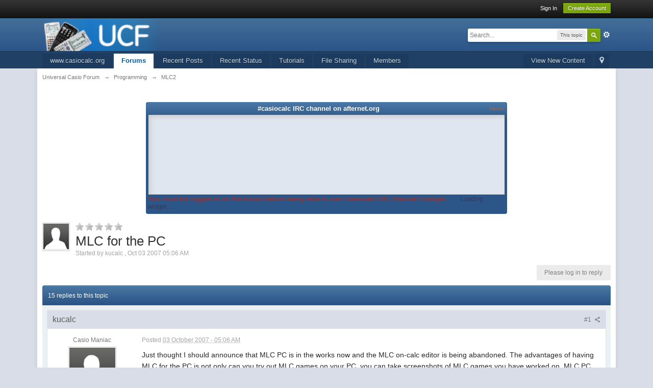

--- FILE ---
content_type: text/html;charset=UTF-8
request_url: https://community.casiocalc.org/topic/3689-mlc-for-the-pc/
body_size: 37180
content:
<!DOCTYPE html>
	<html lang="en" >
	<head>
		<meta charset="UTF-8" />
		<title>MLC for the PC - MLC2 - Universal Casio Forum</title>
		<meta http-equiv='X-UA-Compatible' content='IE=edge' />
		<link rel="shortcut icon" href='https://community.casiocalc.org/favicon.ico' />
		<link rel="image_src" href='/dot/public/style_images/master/logo2_small.png' />
		<script type='text/javascript'>
		//<![CDATA[
			jsDebug			= 0; /* Must come before JS includes */
			DISABLE_AJAX	= parseInt(0); /* Disables ajax requests where text is sent to the DB; helpful for charset issues */
			inACP			= false;
			var isRTL		= false;
			var rtlIe		= '';
			var rtlFull		= '';
		//]]>
		</script>
		
	
				
			<link rel="stylesheet" type="text/css"  href="/dot/public/style_css/prettify.css?ipbv=42f4767bb16d8e7729c028747e484069" />
		
	
	

	
	<style type="text/css" >
		/* Inline CSS */
		
/* CSS: Casio_Buttons*/
span.button {
  display: inline-block;
  min-width: 3em;
  border-radius: 2px;
  font-weight: bold;
  text-align: center;
  color: #fff;
  margin: 3px;
  padding: 0 3px;
}


span.button {
  background: #333;
}

span.button[data-bname='exe']  {
  background: #09c;
}
span.button[data-bname='control'] {
  background: #889;
}
span.button[data-bname='alpha'] {
  background: #f43;
}
span.button[data-bname='shift'] {
  background: #fb3;
}

	</style>
	

	<style type="text/css" >
		/* Inline CSS */
		
/* CSS: ipb_help*/

	</style>
	

	<style type="text/css" >
		/* Inline CSS */
		
/* CSS: irc_widget*/
#casiocalcirc .jspVerticalBar {
    background: #662222;
    border-radius: 2px 2px 2px 2px;
}

#casiocalcirc .jspArrow {
    background: #33445B; 
}

#casiocalcirc .jspTrack {
    background: #B8CCE7; 
}

#casiocalcirc .jspDrag {
    background: #3B6082;
    border-radius: 2px 2px;
}


#irc_history > div > .irc_message, #irc_history > div > .irc_user {
    margin-left: 5px;
}

#irc_history > div > .irc_message > a {
    text-decoration: none;
}

#irc_history > div > .irc_time:before {
    content: '[';
}

#irc_history > div > .irc_time:after {
    content: '] :';
}

#irc_history > div > .irc_time {
    color: #333;
}

#irc_history > div > .irc_time > span {
    font-style:italic;
    /* display: none; */
}

#irc_history > div[data-type='0'] > :not(.irc_time) {
    color: red;
}

#irc_history > div[data-type='0'] > .irc_user:before {
    content: '***';
    padding-right: 5px;
}

#irc_history > div[data-type='1'] > .irc_user {
    font-weight: bold;
}

#irc_history > div[data-type='1'] > .irc_user:before {
    content: '<';
}

#irc_history > div[data-type='1'] > .irc_user:after {
    content: '>';
}

#irc_history > div[data-type='2'] > :not(.irc_time) {
    color: #008027;
    font-weight: 300;
}

#irc_history > div[data-type='2'] > .irc_user:before {
    content: '***';
    padding-right: 5px;
}

#irc_history > div[data-type='3'] > :not(.irc_time) {
    color: #E97800;
    font-style:italic;
}

#irc_history > div[data-type='3'] > .irc_user:before {
    content: '*';
    padding-right: 5px;
}

#irc_history > div[data-isme='1'] > :not(.irc_time) {
    color:  #00377A;
}

#irc_history > div[data-highlighted='1'] > .irc_message {
    background: #28508F;
    border-radius: 4px;
    color: #fff;
    padding: 1px;
}

#irc_history > div[data-isbad='1'] .irc_message, #irc_history > div[data-isbad='1'] .irc_user {
    color: DarkRed;
}

#irc_history_container {
    height: 12em;
    overflow: auto;
    background-color: #dfe6ef;
    border: 1px solid #3B5A78;
    overflow-x: hidden;
    box-shadow: inset 4px 4px 8px #ccc;
}


#casiocalcirc {
    background: url("https://community.casiocalc.org/dot/public/style_images/master/maintitle.png") 50% 0% repeat-x #2C5687;
    border-bottom: 0px solid #316897;
    border-collapse: separate;
    border-radius: 4px;
    border-spacing: 2px;
    border-top: 1px solid #316897;
    color: #225985;
    padding: 0.3em;
    text-align: left;
    width: 700px;
    //width: 50%;
    float: left;
    margin-bottom: 14px;
    margin-top: 16px;
    
}

#casiocalcirc .bad, #casiocalcirc .error {
    color: #993333;
}

#casiocalcirc .good {
    color: #337733;
}

#irc_header {
    color: #ffffff;
    font-weight: bold;
    text-align: center;
    margin-bottom: 0.3em;
    cursor: pointer;
}

#irc_header > a {
    float: right;
    margin-right: 0.3em;
    font-weight: normal;
    font-size: 75%;
color: #BB5F31;
}

#irc_history > div  {
    text-indent: -6em;
    padding-left: 6em;
}

#irc_post_result {
    color: #909090;
    padding-right: 2em;
    font-weight: bold;
    display: none;
}

#irc_errors {
    font-weight: bold;
}

#irc_refresh_status {
    color: #363A5F;
    font-weight: italic;
}

#irc_input {
    display: block;
    white-space: nowrap;
    margin: 3px;
    width: 100%;
}

#irc_username {
    font-weight: bold;
    margin: 0;
    color: #ffffff;
}

#irc_input > input {
    box-sizing: border-box;
    background-color: #fafaff;
    border: 1px solid #4B5A78;
    border-radius: 4px 4px;
    padding: 3px;
    margin: 0;
    box-shadow: inset 2px 2px 4px #ccc;
}

#irc_input > input.welcome {
    background-color: #B7DBF4;
    color: #333;
    font-style: italic;
}

	</style>
	

	<style type="text/css" >
		/* Inline CSS */
		
/* CSS: fs_news*/
#fs_news {
    float: left;
    width: 270px;
    margin-left: 10px;
    margin-bottom: 15px;
}

.fsnewsTable {
    color: #95B5BD;
    table-layout: auto;
    border-collapse: separate;
    border-spacing: 0;
    background-color: #F7FBFC;
    font-size: 90%;
}

.fsnewsTableBorder {
    color:#204066;
    border: none;
    border-collapse: separate;
    background-color: none;
    padding: 1px 3px 1px 3px;
    text-align: left;
    //FILTER: progid:DXImageTransform.Microsoft.Gradient(gradientType=0,startColorStr=#f0f5fa,endColorStr=#d0d5da);
}

.fsnewsTableBorder i {
    color: #125D92;
}

#fsnewsHead { /*the first row*/
    background-color: #DBE2EC;
    height: 26px;
    border: none;
    filter: none;
    padding: 0;
    font: normal normal Arial;
}

#VisitFsdisplay {
    font: normal normal Arial;
    font-size: 14px;
    height: 24px;
    margin: 5px;
    margin-right: 0;
    text-align: left;
}

#fsnewslastadded {
    background-color: none;
    //border-bottom: 1px solid #ccc;
    text-align: left;
}

#fsnewslastedited {
    background-color: none;
    //border-bottom: 1px solid #ccc;
    text-align: left;
}

#fsnewsFooter {
    font-weight: bold;
}

A.fsnewsLink:link {
color: inherit;
background: transparent;
text-decoration:none;
//cursor: url("https://www.2072productions.com/images/cursors/nav.cur"), pointer;
font-weight: normal;

}

A.fsnewsLink:visited {

background: transparent;
text-decoration:none;
//cursor: url("https://www.2072productions.com/images/cursors/nav.cur"), pointer;
}
A.fsnewsLink:active {
text-decoration:none;
background: transparent;
//cursor: url("https://www.2072productions.com/images/cursors/nav.cur"), pointer;
}

A.fsnewsLink:hover {
color: #328586;
background: transparent;
text-decoration:none;
//cursor: url("https://www.2072productions.com/images/cursors/nav.cur"), pointer;
}
	</style>
	

	<style type="text/css" >
		/* Inline CSS */
		
/* CSS: custom_bbcode*/
code {
background: #DFF1FF;
border-radius: 3px;
padding: 3px;
margin: 5px;
}
/*code:hover {
border: 1px solid #6666CC;
padding: 1px;
}*/

pre {
max-height: 250px;
}
	</style>
	

	<style type="text/css" title="Main" media="screen">
		/* Inline CSS */
		
/* CSS: calendar_select*/
.calendar_date_select {
  color:white;
  border:#777 1px solid;
  display:block;
  width:195px;
  z-index: 1000;
}
/* this is a fun ie6 hack to get drop downs to stay behind the popup window.  This should always be just underneath .calendar_date_select */
iframe.ie6_blocker {
  position: absolute;
  z-index: 999;
}

.calendar_date_select thead th {
  font-weight:bold;
  background-color: #aaa;
  border-top:1px solid #777;
  border-bottom:1px solid #777;
  color: white !important;
}

.calendar_date_select .cds_buttons {
  text-align:center;
  padding:5px 0px;
  background-color: #555;
}

.calendar_date_select .cds_footer {
  background-color: black;
  padding:3px;
  font-size:12px;
  text-align:center;
}

.calendar_date_select table {
  margin: 0px;
  padding: 0px;
}


.calendar_date_select .cds_header {
  background-color: #ccc;
  border-bottom: 2px solid #aaa;
  text-align:center;
}

.calendar_date_select .cds_header span {
  font-size:15px;
  color: black;
  font-weight: bold;
}

.calendar_date_select select { font-size:11px;}

.calendar_date_select .cds_header a:hover {
  color: white;
}
.calendar_date_select .cds_header a {
  width:22px;
  height:20px;
  text-decoration: none;
  font-size:14px;
  color:black !important;
}

.calendar_date_select .cds_header a.prev {
  float:left;
}
.calendar_date_select .cds_header a.next {
  float:right;
}

.calendar_date_select .cds_header a.close {
  float:right;
  display:none;
}

.calendar_date_select .cds_header select.month {
  width:90px;
}

.calendar_date_select .cds_header select.year {
  width:61px;
}
.calendar_date_select .cds_buttons a {
  color: white;
  font-size: 9px;
}

.calendar_date_select td {
  font-size:12px;
  width: 24px;
  height: 21px;
  text-align:center;
  vertical-align: middle;
  background-color: #fff;
}
.calendar_date_select td.weekend {
  background-color: #eee;
  border-left:1px solid #ddd;
  border-right:1px solid #ddd;
}

.calendar_date_select td div {
  color: #000;
}
.calendar_date_select td div.other {
  color: #ccc;
}
.calendar_date_select td.selected div {
  color:white;
}

.calendar_date_select tbody td {
  border-bottom: 1px solid #ddd;
}
.calendar_date_select td.selected {
  background-color:#777;
}

.calendar_date_select td:hover {
  background-color:#ccc;
}

.calendar_date_select td.today {
  border: 1px dashed #999;
}

.calendar_date_select td.disabled div {
  color: #e6e6e6;
}

.fieldWithErrors .calendar_date_select {
  border: 2px solid red;
}
	</style>
	

	<style type="text/css" >
		/* Inline CSS */
		
/* CSS: ipb_ckeditor*/

	</style>
	

	<style type="text/css" title="Main" media="screen,print">
		/* Inline CSS */
		
/* CSS: ipb_common*/
/************************************************************************/
/* IP.Board 3 CSS - By Rikki Tissier - (c)2008 Invision Power Services 	*/
/************************************************************************/
/* ipb_common.css														*/
/************************************************************************/

	
/************************************************************************/
/* LIGHTBOX STYLES */

#lightbox{	position: absolute;	left: 0; width: 100%; z-index: 16000 !important; text-align: center; line-height: 0;}
#lightbox img{ width: auto; height: auto;}
#lightbox a img{ border: none; }
#outerImageContainer{ position: relative; background-color: #fff; width: 250px; height: 250px; margin: 0 auto; }
#imageContainer{ padding: 10px; }
#loading{ position: absolute; top: 40%; left: 0%; height: 25%; width: 100%; text-align: center; line-height: 0; }
#hoverNav{ position: absolute; top: 0; left: 0; height: 100%; width: 100%; z-index: 10; }
#imageContainer>#hoverNav{ left: 0;}
#hoverNav a{ outline: none;}
#prevLink, #nextLink{ width: 49%; height: 100%; background-image: url(/dot/public/style_images/master/spacer.gif); /* Trick IE into showing hover */ display: block; }
#prevLink { left: 0; float: left;}
#nextLink { right: 0; float: right;}
#prevLink:hover, #prevLink:visited:hover { background: url(/dot/public/style_images/master/lightbox/prevlabel.gif) left 15% no-repeat; }
#nextLink:hover, #nextLink:visited:hover { background: url(/dot/public/style_images/master/lightbox/nextlabel.gif) right 15% no-repeat; }
#imageDataContainer{ font: 10px Verdana, Helvetica, sans-serif; background-color: #fff; margin: 0 auto; line-height: 1.4em; overflow: auto; width: 100%	; }
#imageData{	padding:0 10px; color: #666; }
#imageData #imageDetails{ width: 70%; float: left; text-align: left; }	
#imageData #caption{ font-weight: bold;	}
#imageData #numberDisplay{ display: block; clear: left; padding-bottom: 1.0em;	}			
#imageData #bottomNavClose{ width: 66px; float: right;  padding-bottom: 0.7em; outline: none;}
#overlay{ position: fixed; top: 0; left: 0; z-index: 15000 !important; width: 100%; height: 500px; background-color: #000; }

/************************************************************************/
/*  BBCODE STYLES */
/* 	NOTE: These selectors style bbcodes throughout IPB. It is recommended that you DO NOT change these 
	styles if you are creating a skin since it may interfere with user expectation
	of what certain BBCodes look like (quote boxes are an exception to this). */

strong.bbc				{	font-weight: bold !important; }
em.bbc 					{	font-style: italic !important; }
span.bbc_underline 		{ 	text-decoration: underline !important; }
acronym.bbc 			{ 	border-bottom: 1px dotted #000; }
span.bbc_center, div.bbc_center, p.bbc_center	{	text-align: center; display: block; }
span.bbc_left, div.bbc_left, p.bbc_left	{	text-align: left; display: block; }
span.bbc_right, div.bbc_right, p.bbc_right	{	text-align: right; display: block; }
div.bbc_indent 			{	margin-left: 50px; }
del.bbc 				{	text-decoration: line-through !important; }
.post.entry-content ul, ul.bbc, .as_content ul, .comment_content ul	{	list-style: disc outside; margin: 12px 0px 12px 40px; }
	ul.bbc ul.bbc 			{	list-style-type: circle; }
		ul.bbc ul.bbc ul.bbc {	list-style-type: square; }
.post.entry-content ul.decimal,ul.bbcol.decimal, .post.entry-content ol, .post_body ol, .as_content ol		{ margin: 12px 0 12px 40px !important; list-style-type: decimal !important; }
	.post.entry-content ul.lower-alpha,ul.bbcol.lower-alpha		{ margin-left: 40px; list-style-type: lower-alpha; }
	.post.entry-content ul.upper-alpha,ul.bbcol.upper-alpha		{ margin-left: 40px; list-style-type: upper-alpha; }
	.post.entry-content ul.lower-roman	,ul.bbcol.lower-roman		{ margin-left: 40px; list-style-type: lower-roman; }
	.post.entry-content ul.upper-roman,ul.bbcol.upper-roman		{ margin-left: 40px; list-style-type: upper-roman; }

span.bbc_hr 			{ 	width:100%; display: block; border-top: 2px solid #777; height: 4px; }
div.bbc_spoiler 		{	 }
div.bbc_spoiler span.spoiler_title	{ 	font-weight: bold; }
div.bbc_spoiler_wrapper	{ 	border: 1px inset #777; padding: 4px; }
div.bbc_spoiler_content	{ 	 }
input.bbc_spoiler_show	{ 	width: 45px; font-size: .7em; margin: 0px; padding: 0px; }

img.bbc_img { cursor: pointer; }
.signature img.bbc_img { cursor: default; }
	.signature a img.bbc_img { cursor: pointer; }

cite.ipb { display: none }

pre.prettyprint, code.prettyprint {
        background-color: #fafafa !important;
        -moz-border-radius: 4px;
        -webkit-border-radius: 4px;
        -o-border-radius: 4px;
        -ms-border-radius: 4px;
        -khtml-border-radius: 4px;
        border-radius: 4px;
        color: #000000;
        padding: 5px;
        border: 1px solid #c9c9c9;
        overflow: auto;
        margin-left: 10px;
        font-size: 13px;
        line-height: 140%;
        font-family: monospace !important;
}

pre.prettyprint {
        width: 95%;
        margin: 1em auto;
        padding: 1em;
        /* white-space: pre-wrap; */
}

/* LEGACY @todo remove in IPS4 */
div.blockquote {
	font-size: 12px;
	padding: 10px;
	border-left: 2px solid #989898;
	border-right: 2px solid #e5e5e5;
	border-bottom: 2px solid #e5e5e5;
	-moz-border-radius: 0 0 5px 5px;
	-webkit-border-radius: 0 0 5px 5px;
	border-radius: 0 0 5px 5px;
	background: #f7f7f7;
}

div.blockquote div.blockquote {
	margin: 0 10px 0 0;
}

div.blockquote p.citation {
	margin: 6px 10px 0 0;
}


/* Quote boxes */

p.citation {
	font-size: 12px;
	padding: 8px 10px;
	border-left: 2px solid #989898;
	/*background: #f3f3f3 */
	background: #f6f6f6;
	background: -moz-linear-gradient(top, #f6f6f6 0%, #e5e5e5 100%); /* firefox */
	background: -webkit-gradient(linear, left top, left bottom, color-stop(0%,#f6f6f6), color-stop(100%,#e5e5e5)); /* webkit */
	border-top: 2px solid #e5e5e5;
	border-right: 2px solid #e5e5e5;
	-moz-border-radius: 5px 5px 0 0;
	-webkit-border-radius: 5px 5px 0 0;
	border-radius: 5px 5px 0 0;
	font-weight: bold;
	overflow-x: auto;
}

blockquote.ipsBlockquote {
	font-size: 12px;
	padding: 10px;
	border: 2px solid #e5e5e5;
	border-left: 2px solid #989898;
	-moz-border-radius: 5px;
	-webkit-border-radius: 5px;
	border-radius: 5px;
	background: #f7f7f7;
	margin: 0 0;
	overflow-x: auto;
}

blockquote.ipsBlockquote blockquote.ipsBlockquote {
	margin: 0 10px 0 0;
}

blockquote.ipsBlockquote p.citation {
	margin: 6px 10px 0 0;
}

blockquote.ipsBlockquote.built {
	border-top: none;
	-moz-border-top-right-radius: 0px;
	-webkit-border-top-left-radius: 0px;
	border-top-left-radius: 0px;
	border-top-right-radius: 0px;

}

._sharedMediaBbcode {
	width: 500px;
	background: #f6f6f6;
	background: -moz-linear-gradient(top, #f6f6f6 0%, #e5e5e5 100%); /* firefox */
	background: -webkit-gradient(linear, left top, left bottom, color-stop(0%,#f6f6f6), color-stop(100%,#e5e5e5)); /* webkit */
	border: 1px solid #dbdbdb;
	-moz-box-shadow: 0px 1px 3px rgba(255,255,255,1) inset, 0px 1px 1px rgba(0,0,0,0.2);
	-webkit-box-shadow: 0px 1px 3px rgba(255,255,255,1) inset, 0px 1px 1px rgba(0,0,0,0.2);
	box-shadow: 0px 1px 3px rgba(255,255,255,1) inset, 0px 1px 2px rgba(0,0,0,0.2);
	-moz-border-radius: 3px;
	-webkit-border-radius: 3px;
	border-radius: 3px;
	color: #616161;
	display: inline-block;
	margin-right: 15px;
	margin-bottom: 5px;
	padding: 15px;
}

.bbcode_mediaWrap .details {
	color: #616161;
	font-size: 12px;
	line-height: 1.5;
	margin-left: 95px;
}

.bbcode_mediaWrap .details a {
	color: #616161;
	text-decoration: none;
}

.bbcode_mediaWrap .details h5, .bbcode_mediaWrap .details h5 a {
	font: 400 20px/1.3 "Helvetica Neue", Helvetica, Arial, sans-serif;
	color: #2c2c2c;
	word-wrap: break-word;
	max-width: 420px;
}

.bbcode_mediaWrap img.sharedmedia_image {
	float: left;
	position: relative;
	/*top: 10px;
	left: 10px;*/
	max-width: 80px;
}

.bbcode_mediaWrap img.sharedmedia_screenshot {
	float: left;
	position: relative;
	/*top: 10px;
	left: 10px;*/
	max-width: 80px;
}

/* Show my media label */
.cke_button_ipsmedia span.cke_label {
	display: inline !important;
}
	</style>
	

	<style type="text/css" >
		/* Inline CSS */
		
/* CSS: ipb_editor*/

	</style>
	

	<style type="text/css" >
		/* Inline CSS */
		
/* CSS: ipb_login_register*/

	</style>
	

	<style type="text/css" title="Main" media="screen,print">
		/* Inline CSS */
		
/* CSS: ipb_styles*/
/************************************************************************/
/* IP.Board 3 CSS - By Rikki Tissier - (c)2008 Invision Power Services 	*/
/************************************************************************/
/* ipb_styles.css														*/
/************************************************************************/

/************************************************************************/
/* RESET (Thanks to YUI) */

body,div,dl,dt,dd,ul,ol,li,h1,h2,h3,h4,h5,h6,pre,form,fieldset,input,textarea,p,blockquote,th,td { margin:0; padding:0; } 
table {	border-collapse:collapse; border-spacing:0; }
fieldset,img { border:0; }
address,caption,cite,code,dfn,th,var { font-style:normal; font-weight:normal; }
ol,ul { list-style:none; }
caption,th { text-align:left; }
h1,h2,h3,h4,h5,h6 { font-size:100%;	font-weight:normal; }
q:before,q:after { content:''; }
abbr,acronym { border:0; }
hr { display: none; }
address{ display: inline; }

/************************************************************************/
/* CORE ELEMENT STYLES */

html, body { /* Safari has trouble with bgcolor on body. Apply to html tag too. */
	background-color: #d8dde8;
	color: #5a5a5a;
}

body {
	font: normal 13px helvetica, arial, sans-serif;
	position: relative;
}

input, select {
	font: normal 13px helvetica, arial, sans-serif;
}

h3, strong { font-weight: bold; }
em { font-style: italic; }
img, .input_check, .input_radio { vertical-align: middle; }
legend { display: none; }
table { width: 100%; }
td { padding: 3px; }


a {
	color: #225985;
	text-decoration: none;
}

	a:hover { color: #328586; }

	
/************************************************************************/
/* LISTS */

.ipsList_inline > li {
	display: inline-block;
	margin: 0 3px;
}
	.ipsList_inline > li:first-child { margin-left: 0; }
	.ipsList_inline > li:last-child { margin-right: 0; }
	.ipsList_inline.ipsList_reset > li:first-child { margin-left: 3px; }
	.ipsList_inline.ipsList_reset > li:last-child { margin-right: 3px; }
	.ipsList_inline.ipsList_nowrap { white-space: nowrap; }
	
.ipsList_withminiphoto > li { margin-bottom: 8px; }
.ipsList_withmediumphoto > li .list_content { margin-left: 60px; }
.ipsList_withminiphoto > li .list_content { margin-left: 40px; }
.ipsList_withtinyphoto > li .list_content { margin-left: 30px; }
.list_content { word-wrap: break-word; }

.ipsList_data li { margin-bottom: 6px; line-height: 1.3; }
.ipsList_data .row_data { display: inline-block; word-wrap: break-word; max-width: 100%; }
.ipsList_data .row_title, .ipsList_data .ft {
	display: inline-block;
	float: left;
	width: 120px;
	font-weight: bold;
	text-align: right;
	padding-right: 10px;
}

.ipsList_data.ipsList_data_thin .row_title, .ipsList_data.ipsList_data_thin .ft {
	width: 80px;
}

/************************************************************************/
/* TYPOGRAPHY */

.ipsType_pagetitle, .ipsType_subtitle {
	font: 300 26px/1.3 Helvetica, Arial, sans-serif;
	color: #323232;
}
.ipsType_subtitle { font-size: 18px; }
.ipsType_sectiontitle { 
	font-size: 16px;
	font-weight: normal;
	color: #595959;
	padding: 5px 0;
	border-bottom: 1px solid #ececec;
}

.ipsType_pagedesc {
	color: #7f7f7f;
	line-height: 1.5;
}

.ipsType_pagedesc a { text-decoration: underline; }

.ipsType_textblock { line-height: 1.5; color: #282828; }

.ipsType_small { font-size: 12px; }
.ipsType_smaller, .ipsType_smaller a { font-size: 11px !important; }
.ipsType_smallest, .ipsType_smallest a { font-size: 10px !important; }

.ipsReset { margin: 0px !important; padding: 0px !important; }

/************************************************************************/
/* LAYOUT */
#content, .main_width {
	margin: 0 auto;
	/* Uncomment for fixed */
	/*width: 980px;*/
	/* Fluid */
	width: 87% !important;
   	min-width: 960px;
}

#branding, #header_bar, #primary_nav { min-width: 980px; }
/*#header_bar .main_width, #branding .main_width, #primary_nav .main_width { padding: 0 10px; }*/


#content {
	background: #fff;
	padding: 10px 10px;
	line-height: 120%;
	-webkit-box-shadow: 0 5px 9px rgba(0,0,0,0.1);
	-moz-box-shadow: 0 5px 9px rgba(0,0,0,0.1);
	box-shadow: 0 5px 9px rgba(0,0,0,0.1);
}

/************************************************************************/
/* COLORS */


.row1, .post_block.row1 {	background-color: #fff;  }


.row2, .post_block.row2 { 	background-color: #f1f6f9; }



.unread 				{	background-color: #f7fbfc; }


.unread .altrow, .unread.altrow { background-color: #E2E9F0; }

/* primarily used for topic preview header */
.highlighted, .highlighted .altrow { background-color: #d6e4f0; }


.ipsBox { background: #ebf0f3; }
	
	.ipsBox_notice, .ipsBox_highlight {
		background: #f4fcff;
		border-bottom: 1px solid #cae9f5;
	}

/* mini badges */
a.ipsBadge:hover { color: #fff; }

.ipsBadge_green { background: #7ba60d; }
.ipsBadge_purple { background: #af286d; }
.ipsBadge_grey { background: #5b5b5b; }
.ipsBadge_lightgrey { background: #b3b3b3; }
.ipsBadge_orange { background: #ED7710; }
.ipsBadge_red {	background: #bf1d00; }


.bar {
	background: #eff4f7;
	padding: 8px 10px;
}
	
	.bar.altbar {
		background: #b6c7db;
		color: #1d3652;
	}


.header {
	background: #b6c7db;
	color: #1d3652;
}

	
	body .ipb_table .header a,
	body .topic_options a {
		color: #1d3652;
	}
	

.post_block {
	background: #fff;
	border-bottom: 1px solid #D6E2EB;
}

.post_body .post { color: #282828; }

.bbc_url, .bbc_email {
	color: #0f72da;
	text-decoration: underline;
}



/* Dates */
.date, .poll_question .votes {
	color: #747474;
	font-size: 11px;
}


.no_messages {
	background-color: #f6f8fa;
	color: #1c2837;
	padding: 15px 10px;
}

/* Tab bars */
.tab_bar {
	background-color: #e4ebf2;
	color: #4a6784;
}

	.tab_bar li.active {
		background-color: #243f5c;
		color: #fff;
	}
	
	.tab_bar.no_title.mini {
		border-bottom: 8px solid #243f5c;
	}

/* Menu popups */
.ipbmenu_content, .ipb_autocomplete {
	background-color: #f7f9fb;
	border: 1px solid #d5dde5;
	-webkit-box-shadow: rgba(0, 0, 0, 0.3) 0px 6px 6px;
	box-shadow: rgba(0, 0, 0, 0.3) 0px 6px 6px;
}

	.ipbmenu_content li, .ipb_autocomplete li {
		border-bottom: 1px solid #d5dde5;
	}
	
		.ipb_autocomplete li.active {
			background: #d5dde5;
		}
		
	.ipbmenu_content a:hover { background: #d5dde5; }
		
/* Forms */

.input_submit {
	background: #212121 url(/dot/public/style_images/master/topic_button.png ) repeat-x top;
	color: #fff;
	-moz-border-radius: 3px;
	-webkit-border-radius: 3px;
	border-radius: 3px;
	-moz-box-shadow: inset 0 1px 0 0 #5c5c5c, 0px 2px 3px rgba(0,0,0,0.2);
	-webkit-box-shadow: inset 0 1px 0 0 #5c5c5c, 0px 2px 3px rgba(0,0,0,0.2);
	box-shadow: inset 0 1px 0 0 #5c5c5c, 0px 2px 3px rgba(0,0,0,0.2);
	border-color: #212121;
}

	.input_submit:hover { color: #fff; }
	
	
	.input_submit.alt {
		background: #e2e9f0;
		border-color: #dae2ea;
		color: #464646;
		-moz-box-shadow: inset 0 1px 0 0 #eff3f8, 0px 2px 3px rgba(0,0,0,0.2);
		-webkit-box-shadow: inset 0 1px 0 0 #eff3f8, 0px 2px 3px rgba(0,0,0,0.2);
		box-shadow: inset 0 1px 0 0 #eff3f8, 0px 2px 3px rgba(0,0,0,0.2);
	}
	
		.input_submit.alt:hover { color: #464646; }

	.input_submit.delete {
		background: #ad2930;
		border-color: #C8A5A4 #962D29 #962D29 #C8A5A4;
		color: #fff;
		-moz-box-shadow: inset 0 1px 0 0 #C8A5A4, 0px 2px 3px rgba(0,0,0,0.2);
		-webkit-box-shadow: inset 0 1px 0 0 #C8A5A4, 0px 2px 3px rgba(0,0,0,0.2);
		box-shadow: inset 0 1px 0 0 #C8A5A4, 0px 2px 3px rgba(0,0,0,0.2);
	}
	
		.input_submit.delete:hover { color: #fff; }

	
body#ipboard_body fieldset.submit,
body#ipboard_body p.submit {
	background-color: #d1ddea;
}

/* Moderated styles */
.moderated, body .moderated td, .moderated td.altrow, .post_block.moderated,
body td.moderated, body td.moderated {
	background-color: #f8f1f3;
}
	
	.post_block.moderated { border-color: #e9d2d7; }	
	.moderated .row2 { background-color: #f0e0e3; }
	.moderated, .moderated a { color: #6f3642; }
	
body#ipboard_body.redirector {
	background: #fff !important;
}

/************************************************************************/
/* HEADER */

#header_bar {
	background: #323232 url(/dot/public/style_images/master/user_navigation.png ) repeat-x bottom;
	padding: 0;
	text-align: right;
}
	
#admin_bar { font-size: 11px; line-height: 36px; }
#admin_bar li.active a { color: #fc6d35; }
#admin_bar a { color: #8a8a8a; }
	#admin_bar a:hover { color: #fff; }

#user_navigation { color: #9f9f9f; font-size: 11px; }
#user_navigation a { color: #fff; }
#user_navigation .ipsList_inline li { margin: 0;} /* remove spacing from default ipsList_inline */

#user_navigation.not_logged_in {
	height: 26px; padding: 6px 0 4px;
}

#user_link {
	font-size: 12px;
	color: #fff;
	padding: 0 12px;
	height: 36px;
	line-height: 36px;
	display: inline-block;
	margin-right: 15px;
	outline: 0;
}
	
	#user_link_dd, .dropdownIndicator {
		display: inline-block;
		width: 9px; height: 5px;
		background: url(/dot/public/style_images/master/header_dropdown.png ) no-repeat left;
	}
	
	#user_link:hover, #notify_link:hover, #inbox_link:hover { background-color: #323232; }

#user_link_menucontent #links li { 
	width: 50%;
	float: left;
	margin: 3px 0;
	text-shadow: 0px 1px 0 rgba(255,255,255,1);
	white-space: nowrap;
}


#user_link.menu_active {
	background: #fff;
	color: #323232;
}
	
	#user_link.menu_active #user_link_dd, .menu_active .dropdownIndicator, li.active .dropdownIndicator { background-position: right; }
		#community_app_menu .menu_active .dropdownIndicator { background-position: left; }
			#community_app_menu li.active .menu_active .dropdownIndicator { background-position: right; }
	#user_link_menucontent #statusForm { margin-bottom: 15px; }
	#user_link_menucontent #statusUpdate {	margin-bottom: 5px; }
	
#user_link_menucontent > div {
	margin-left: 15px;
	width: 265px;
	text-align: left;
}


#statusSubmitGlobal { margin-top: 3px; }

#user_link.menu_active, #notify_link.menu_active, #inbox_link.menu_active {
	background-position: bottom;
	background-color: #fff;
	-moz-border-radius: 3px 3px 0 0;
	-webkit-border-top-left-radius: 3px;
	-webkit-border-top-right-radius: 3px;
	border-radius: 3px 3px 0 0;
}

#notify_link, #inbox_link {
	vertical-align: middle;
	width: 18px;
	height: 15px;
	padding: 13px 24px 8px 12px;
	position: relative;
}
	
#notify_link { background: url(/dot/public/style_images/master/icon_notify.png ) no-repeat top; }
#inbox_link { background: url(/dot/public/style_images/master/icon_inbox.png ) no-repeat top; }


#user_navigation #register_link { 
	background: #7ba60d; 
	color: #fff;
	display: inline-block;
	padding: 3px 8px;
	border: 1px solid #7ba60d;
	-webkit-box-shadow: inset 0px 1px 0 rgba(255,255,255,0.2), 0px 1px 4px rgba(0,0,0,0.4);
	-moz-box-shadow: inset 0px 1px 0 rgba(255,255,255,0.2), 0px 1px 4px rgba(0,0,0,0.4);
	box-shadow: inset 0px 1px 0 rgba(255,255,255,0.2), 0px 1px 4px rgba(0,0,0,0.4);
	text-shadow: 0px 1px 2px rgba(0,0,0,0.3);
}


#branding {
	background: #0f3854 url(/dot/public/style_images/master/branding_bg.png) repeat-x;
	border-bottom: 1px solid #1b3759;
	min-height: 64px;
}
	
	#logo { display: inline; }


#primary_nav {
	background: #204066;
	font-size: 13px;
	padding: 4px 0 0 0;
}

	#community_app_menu > li { margin: 0px 3px 0 0; position: relative; }

	
	#community_app_menu > li > a {
		color: #c5d5e2;
		background: #1c3b5f;
		display: block;
		padding: 6px 15px 8px;
		text-shadow: 0px 1px 1px rgba(0,0,0,0.5);
	}

		
		#community_app_menu > li > a:hover, #community_app_menu > li > a.menu_active {
			background: #173455; 
			color: #fff;
		}
	
	
	#community_app_menu > li.active > a {
		background: #fff;
		color: #0b5794;
		font-weight: bold;
		margin-top: 0;
		text-shadow: none;
	}

#quickNavLaunch span { 
	background: url(/dot/public/style_images/master/icon_quicknav.png ) no-repeat top;
	width: 13px;
	height: 13px;
	display: inline-block;
}
#quickNavLaunch:hover span { background: url(/dot/public/style_images/master/icon_quicknav.png ) no-repeat bottom; }
#primary_nav #quickNavLaunch { padding: 6px 8px 8px; }

#more_apps_menucontent, .submenu_container {
	background: #173455;
	font-size: 12px;
	border: 0;
	min-width: 140px;
}
	#more_apps_menucontent li, .submenu_container li { padding: 0; border: 0; float: none !important; min-width: 150px; }
	#more_apps_menucontent a, .submenu_container a { 
		display: block;
		padding: 8px 10px;
		color: #fff;
		text-shadow: 0px 1px 1px rgba(0,0,0,0.5);
	}

	#more_apps_menucontent li:hover, .submenu_container li:hover { background-color: #fff !important; }
	
	#more_apps_menucontent li:hover a, .submenu_container li:hover a { color: #000; text-shadow: none; }

#community_app_menu .submenu_container,
#more_apps_menucontent.submenu_container {
	width: 260px;
}

	#community_app_menu .submenu_container li,
	#more_apps_menucontent.submenu_container li {
		width: 260px;
	}

.breadcrumb {
	color: #777;
	font-size: 11px;
}
	.breadcrumb a { color: #777; }
	.breadcrumb li .nav_sep { margin: 0 5px 0 0; }
	.breadcrumb li:first-child{ margin-left: 0; }
	.breadcrumb.top { margin-bottom: 10px; }
	.breadcrumb.bottom { margin-top: 10px; width: 100% }

.ipsHeaderMenu {
	background: #ffffff; /* Old browsers */
	background: -moz-linear-gradient(top, #ffffff 0%, #f6f6f6 70%, #ededed 100%); /* FF3.6+ */
	background: -webkit-gradient(linear, left top, left bottom, color-stop(0%,#ffffff), color-stop(70%,#f6f6f6), color-stop(100%,#ededed)); /* Chrome,Safari4+ */
	padding: 10px;
	-moz-border-radius: 0 0 6px 6px;
	-webkit-border-bottom-right-radius: 6px;
	-webkit-border-bottom-left-radius: 6px;
	border-radius: 0 0 6px 6px;
	overflow: hidden;
	width: 340px;
}

	.ipsHeaderMenu .ipsType_sectiontitle { margin-bottom: 8px; }
	
	#user_notifications_link_menucontent.ipsHeaderMenu,
	#user_inbox_link_menucontent.ipsHeaderMenu {
		width: 300px;
	}
	
/************************************************************************/
/* SEARCH */	

#search { margin: 20px 0; }	
#main_search {
	font-size: 12px;
	border: 0;
	padding: 0;
	background: transparent;
	width: 130px;
	outline: 0;
}

	#main_search.inactive {	color: #bcbcbc;	}
	
#search_wrap {
	position: relative;
	background: #fff;
	display: block;
	padding: 0 26px 0 4px;
	height: 26px;
	line-height: 25px;
	-moz-border-radius: 3px 4px 4px 3px;
	-webkit-border-top-left-radius: 3px;
	-webkit-border-top-right-radius: 4px;
	-webkit-border-bottom-right-radius: 4px;
	-webkit-border-bottom-left-radius: 3px;
	border-radius: 3px 4px 4px 3px;
	-webkit-box-shadow: 0px 2px 4px rgba(0,0,0,0.2);
	-moz-box-shadow: 0px 2px 4px rgba(0,0,0,0.2);
	box-shadow: 0px 2px 4px rgba(0,0,0,0.2);
	min-width: 230px;
}

#adv_search {
	width: 16px;
	height: 16px;
	background: url(/dot/public/style_images/master/advanced_search.png) no-repeat right 50%;
	text-indent: -3000em;
	display: inline-block;
	margin: 4px 0 4px 4px;
}


#search .submit_input {
	background: #7ba60d url(/dot/public/style_images/master/search_icon.png) no-repeat 50%;
	text-indent: -3000em;
	padding: 0; border: 0;
	border: 1px solid #7ba60d;
	display: block;
	width: 26px;
	height: 26px;
	position: absolute;
	right: 0; top: 0; bottom: 0;
	-moz-border-radius: 0 3px 3px 0;
	-webkit-border-top-right-radius: 3px;
	-webkit-border-bottom-right-radius: 3px;
	border-radius: 0 3px 3px 0;
	-webkit-box-shadow: inset 0px 1px 0 rgba(255,255,255,0.2);
	-moz-box-shadow: inset 0px 1px 0 rgba(255,255,255,0.2);
	box-shadow: inset 0px 1px 0 rgba(255,255,255,0.2);
}

#search_options {
	font-size: 10px;
	height: 20px;
	line-height: 20px;
	margin: 3px 3px 3px 0;
	padding: 0 6px;
	-moz-border-radius: 3px;
	-webkit-border-radius: 3px;
	border-radius: 3px;
	background: #eaeaea;
	display: inline-block;
	float: right;
	max-width: 80px;
	text-overflow:ellipsis;
	overflow: hidden;
}

#search_options_menucontent { min-width: 100px; white-space: nowrap; }
	#search_options_menucontent input { margin-right: 10px; }
	#search_options_menucontent li { border-bottom: 0; }
	#search_options_menucontent label { cursor: pointer; }
	
/************************************************************************/
/* FOOTER */	

#backtotop {
	width: 24px;
	height: 24px;
	line-height: 20px;
	left: 50%;
	margin-left: -12px;
	position: absolute;
	display: inline-block;
	background: #bdbdbd;
	text-align: center;
	-moz-border-radius: 16px;
	-webkit-border-radius: 16px;
	border-radius: 16px;
	opacity: 0.4;
	outline: 0;
}

	#backtotop:hover { 
		background: #af286d;
		color: #fff;
		opacity: 1;
	}

#footer_utilities { 
	padding: 10px; 
	font-size: 11px;
	position: relative;
}
	
	#footer_utilities .ipsList_inline > li > a { margin-right: 0px; padding: 4px 10px; }
	#footer_utilities a.menu_active { 
		background: #F7F9FB;
		margin-top: -5px;
		padding: 3px 9px 4px !important;
		z-index: 20000;
		position: relative;
		display: inline-block;
		border: 1px solid #D5DDE5;
		border-bottom: 0;
	}
	
	#copyright {
		color: #848484;
		text-align: right;
		text-shadow: 0px 1px 0px #fff;
	}
	
		#copyright a { color: #848484; }

#ipsDebug_footer {
	width: 900px;
	margin: 8px auto 0px auto;
	text-align: center;
	color: #404040;
	text-shadow: 0px 1px 0px #fff;
	font-size: 11px;
}
	#ipsDebug_footer strong { margin-left: 20px; }
	#ipsDebug_footer a { color: #404040; }
	
#rss_menu {
	background-color: #fef3d7;
	border: 1px solid #ed7710;
}
	
	#rss_menu li { border-bottom: 1px solid #fce19b; }
	#rss_menu a {
		color: #ed7710;
		padding: 5px 8px;
	}

		#rss_menu a:hover {
			background-color: #ed7710;
			color: #fff;
		}

/************************************************************************/
/* GENERAL CONTENT */

.ipsUserPhoto {
	padding: 1px;
	border: 1px solid #d5d5d5;
	background: #fff;
	-webkit-box-shadow: 0px 2px 2px rgba(0,0,0,0.1);
	-moz-box-shadow: 0px 2px 2px rgba(0,0,0,0.1);
	box-shadow: 0px 2px 2px rgba(0,0,0,0.1);
}
	
	.ipsUserPhotoLink:hover .ipsUserPhoto {
		border-color: #7d7d7d;
	}
	
	.ipsUserPhoto_variable { max-width: 155px; }
	.ipsUserPhoto_large { max-width: 90px; max-height: 90px; }
	.ipsUserPhoto_medium { width: 50px; height: 50px; }
	.ipsUserPhoto_mini { width: 30px; height: 30px; }
	.ipsUserPhoto_tiny { width: 20px; height: 20px;	}
	.ipsUserPhoto_icon { width: 16px; height: 16px;	}


.general_box {
	background: #fcfcfc;
	margin-bottom: 10px;
}

	
	.general_box h3 {
		font: normal 14px helvetica, arial, sans-serif;
		padding: 8px 10px;
		background: #DBE2EC;
		color: #204066;
	}

.general_box .none {
	color: #bcbcbc;
}

.ipsBox, .ipsPad { padding: 9px; }
	.ipsPad_double { padding: 9px 19px; } /* 19px because it's still only 1px border to account for */
	.ipsBox_withphoto { margin-left: 65px; }
	
	
	.ipsBox_container {
		background: #fff;
		border: 1px solid #dbe4ef;
	}
	.ipsBox_container.moderated { 
		background: #f8f1f3;
		border: 1px solid #d6b0bb;
	}
	.ipsBox_notice {
		padding: 10px;
		line-height: 1.6;
		margin-bottom: 10px;
	}
	.ipsBox_container .ipsBox_notice {	margin: -10px -10px 10px -10px;	}
.ipsPad_half { padding: 4px !important; }
.ipsPad_left { padding-left: 9px; }
.ipsPad_top { padding-top: 9px; }
.ipsPad_top_slimmer { padding-top: 7px; }
.ipsPad_top_half { padding-top: 4px; }
.ipsPad_top_bottom { padding-top: 9px; padding-bottom: 9px; }
.ipsPad_top_bottom_half { padding-top: 4px; padding-bottom: 4px; }
.ipsMargin_top { margin-top: 9px; }

.ipsBlendLinks_target .ipsBlendLinks_here {
		opacity: 0.5;
		-webkit-transition: all 0.1s ease-in-out;
		-moz-transition: all 0.2s ease-in-out;
	}
	.ipsBlendLinks_target:hover .ipsBlendLinks_here { opacity: 1; }
	
.block_list > li {
	padding: 5px 10px;
	border-bottom: 1px solid #f2f2f2;
}

.ipsModMenu {
	width: 15px;
	height: 15px;
	display: inline-block;
	text-indent: -2000em;
	background: url(/dot/public/style_images/master/moderation_cog.png ) no-repeat;
	margin-right: 5px;
	vertical-align: middle;
}

.ipsBadge {
	display: inline-block;
	height: 15px;
	line-height: 15px;
	padding: 0 5px;
	font-size: 9px;
	font-weight: bold;
	text-transform: uppercase;
	color: #fff;
	-moz-border-radius: 4px;
	-webkit-border-radius: 4px;
	border-radius: 4px;
	vertical-align: middle;
}

	.ipsBadge.has_icon img {
		max-height: 7px;
		vertical-align: baseline;
	}
	
	#nav_app_ipchat .ipsBadge {	position: absolute;	}
	
#ajax_loading {
	background: #95C715;
	background: -moz-linear-gradient(top, #95C715 0%, #7BA60D 100%);
	background: -webkit-gradient(linear, left top, left bottom, color-stop(0%,#95C715), color-stop(100%,#7BA60D));
	background: linear-gradient(top, #95C715 0%,#7BA60D 100%);
	border: 1px solid #7BA60D;
	color: #fff;
	text-align: center;
	padding: 5px 0 8px;
	width: 8%;
	top: 0px;
	left: 46%;
	-moz-border-radius: 0 0 5px 5px;
	-webkit-border-bottom-right-radius: 5px;
	-webkit-border-bottom-left-radius: 5px;
	border-radius: 0 0 5px 5px;
	z-index: 10000;
	position: fixed;
	-moz-box-shadow: 0px 3px 5px rgba(0,0,0,0.2), inset 0px -1px 0px rgba(255,255,255,0.2);
	-webkit-box-shadow: 0px 3px 5px rgba(0,0,0,0.2), inset 0px -1px 0px rgba(255,255,255,0.2);
	box-shadow: 0px 3px 5px rgba(0,0,0,0.2), inset 0px -1px 0px rgba(255,255,255,0.2);
}

#ipboard_body.redirector {
	width: 500px;
	margin: 150px auto 0 auto;
}

#ipboard_body.minimal { margin-top: 40px; }
	#ipboard_body.minimal #content {
		-moz-border-radius: 10px;
		-webkit-border-radius: 10px;
		border-radius: 10px;
		padding: 20px 30px;
	}
	#ipboard_body.minimal h1 { font-size: 32px; }
	#ipboard_body.minimal .ipsType_pagedesc { font-size: 16px; }

.progress_bar {
	background-color: #fff;
	border: 1px solid #d5dde5;
}

	.progress_bar span {
		background: #243f5c url(/dot/public/style_images/master/gradient_bg.png) repeat-x left 50%;
		color: #fff;
		font-size: 0em;
		font-weight: bold;
		text-align: center;
		text-indent: -2000em; /* Safari fix */
		height: 10px;
		display: block;
		overflow: hidden;
	}

	.progress_bar.limit span {
		background: #b82929 url(/dot/public/style_images/master/progressbar_warning.png) repeat-x center;
	}

	.progress_bar span span {
		display: none;
	}

.progress_bar.user_warn {	
	margin: 0 auto;
	width: 80%;
}

	.progress_bar.user_warn span {
		height: 6px;
	}

.progress_bar.topic_poll {
	border: 1px solid #d5dde5;
	margin-top: 2px;
	width: 40%;
}

li.rating a {
	outline: 0;
}

.antispam_img { margin: 0 3px 5px 0; }
	
span.error {
	color: #ad2930;
	font-weight: bold;
	clear: both;
}

#recaptcha_widget_div { max-width: 350px; }
#recaptcha_table { border: 0 !important; }

.mediatag_wrapper {
	position: relative;
	padding-bottom: 56.25%;
	padding-top: 30px;
	height: 0;
	overflow: hidden;
}

.mediatag_wrapper iframe,  
.mediatag_wrapper object,  
.mediatag_wrapper embed {
	position: absolute;
	top: 0;
	left: 0;
	width: 100%;
	height: 100%;
}

/************************************************************************/
/* GENERIC REPEATED STYLES */
/* Inline lists */
.tab_filters ul, .tab_filters li, fieldset.with_subhead span.desc, fieldset.with_subhead label,.user_controls li {
	display: inline;
}

/* Utility styles */
.right { float: right; }
.left { float: left; }
.hide { display: none; }
.short { text-align: center; }
.clear { clear: both; }
.clearfix:after { content: ".";display: block;height: 0;clear: both;visibility: hidden;}
.faded { opacity: 0.5 }
.clickable { cursor: pointer; }
.reset_cursor { cursor: default; }

/* Bullets */
.bullets ul, .bullets ol,
ul.bullets, ol.bullets {
	list-style: disc;
	margin-left: 30px;
	line-height: 150%;
	list-style-image: none;
}


.maintitle {
	background: #2c5687 url(/dot/public/style_images/master/maintitle.png) repeat-x top;
	color: #fff;
	padding: 10px 10px 11px;
	font-size: 16px;
	font-weight: 300;
	-moz-border-radius: 4px 4px 0 0;
	-webkit-border-top-left-radius: 4px;
	-webkit-border-top-right-radius: 4px;
	border-radius: 4px 4px 0 0;
	-webkit-box-shadow: inset 0px 1px 0 #528cbc;
	-moz-box-shadow: inset 0px 1px 0 #528cbc;
	box-shadow: inset 0px 1px 0 #528cbc;
	border-width: 1px 1px 0 1px;
	border-color: #316897;
	border-style: solid;
}

	.maintitle a {	color: #fff; }
	
	.collapsed .maintitle {
		opacity: 0.2;
		-moz-border-radius: 4px;
		-webkit-border-radius: 4px;
		border-radius: 4px;
	}
	
		.collapsed .maintitle:hover { opacity: 0.4; }
	
	.maintitle .toggle { 
		visibility: hidden;
		background: url(/dot/public/style_images/master/cat_minimize.png) no-repeat;
		text-indent: -3000em;
		width: 25px; height: 25px;
		display: block;
		outline: 0;
	}
		.maintitle:hover .toggle { visibility: visible; }
	
	.collapsed .toggle {
		background-image: url(/dot/public/style_images/master/cat_maximize.png);
	}	
	
/* Rounded corners */
#user_navigation #new_msg_count, .poll_question h4,
.rounded {
	border-radius: 6px;
	-moz-border-radius: 6px;
	-webkit-border-radius: 6px;
}


.desc, .desc.blend_links a, p.posted_info {
	font-size: 12px;
	color: #777777;
}


.desc.lighter, .desc.lighter.blend_links a {
	color: #a4a4a4;
}

/* Cancel */
.cancel {
	color: #ad2930;
	font-size: 0.9em;
	font-weight: bold;
}

/* Moderation */
em.moderated {
	font-size: 11px;
	font-style: normal;
	font-weight: bold;
}

/* Positive/Negative */
.positive {	color: #6f8f52; }
.negative {	color: #c7172b; }

/* Search highlighting */
.searchlite
{
	background-color: yellow;
	color: red;
	font-size:14px;
}

/* Users posting */
.activeuserposting {
	font-style: italic;
}
	
/************************************************************************/
/* COLUMN WIDTHS FOR TABLES */
/* col_f = forums; col_c = categories; col_m = messenger; col_n = notifications */

.col_f_post { width: 250px !important; }
	.is_mod .col_f_post { width: 210px !important; }

	td.col_c_post { 
		padding-top: 10px !important;
		width: 250px;
	}

.col_f_icon {
	padding: 10px 0 0 0 !important;
	width: 24px !important;
	text-align: center;
	vertical-align: top;
}

.col_n_icon { 
	vertical-align: middle;
	width: 24px;
	padding: 0 !important;
}
	
.col_f_views, .col_m_replies {
	width: 100px !important;
	text-align: right;
	white-space: nowrap;
}

.col_f_mod, .col_m_mod, .col_n_mod { width: 40px; text-align: right; }
.col_f_preview { 
	width: 20px !important; 
	text-align: right;
}

.col_c_icon { padding: 10px 5px 10px 5px !important; width: 33px; vertical-align: middle; text-align: center; }
.col_c_post .ipsUserPhoto { margin-top: 3px; }

.col_n_date { width: 250px; }
.col_m_photo, .col_n_photo { width: 30px; }
.col_m_mod { text-align: right; }
.col_r_icon { width: 3%; }
.col_f_topic, .col_m_subject { width: 49%; }
.col_f_starter, .col_r_total, .col_r_comments {	width: 10%; }
.col_m_date, .col_r_updated, .col_r_section { width: 18%; }
.col_c_stats { width: 15%; text-align: right; }
.col_c_forum { width: auto; }
.col_mod, .col_r_mod { width: 3%; }
.col_r_title { width: 26%; }

/*.col_c_forum, .col_c_stats, .col_c_icon, .col_c_post { vertical-align: top; }*/

/************************************************************************/
/* TABLE STYLES */

table.ipb_table {
	width: 100%;
	line-height: 1.3;
	border-collapse: collapse;
}
	
	
	table.ipb_table td {
		padding: 10px;
		border-bottom: 1px solid #f3f3f3;
	}
		
		table.ipb_table tr.unread h4 { font-weight: bold; }
		table.ipb_table tr.highlighted td { border-bottom: 0; }
	
	table.ipb_table th {
		font-size: 11px;
		font-weight: bold;
		padding: 8px 6px;
	}
	
.last_post { margin-left: 45px; }

table.ipb_table h4,
table.ipb_table .topic_title {
	font-size: 14px;
	display: inline-block;
}

table.ipb_table  .unread .topic_title { font-weight: bold; }
table.ipb_table .ipsModMenu { visibility: hidden; }
table.ipb_table tr:hover .ipsModMenu, table.ipb_table tr .ipsModMenu.menu_active { visibility: visible; }

#announcements h4 { display: inline; }
#announcements td { border-bottom: 1px solid #fff; }

.forum_data {
	font-size: 11px;
	color: #5c5c5c;
	display: inline-block;
	white-space: nowrap;
	margin: 0px 0 0 8px;
}

.desc_more {
	background: url(/dot/public/style_images/master/desc_more.png ) no-repeat top;
	display: inline-block;
	width: 13px; height: 13px;
	text-indent: -2000em;
}
	.desc_more:hover { background-position: bottom; }

.category_block .ipb_table h4 { font-size: 15px; word-wrap: break-word; }

table.ipb_table .subforums {
	margin: 2px 0 3px 5px;
	padding-left: 20px;
	background: url(/dot/public/style_images/master/subforum_stem.png ) no-repeat left 4px;
}
	table.ipb_table .subforums li.unread { font-weight: bold; }

table.ipb_table .expander { 
	visibility: hidden;
	width: 16px;
	height: 16px;
	display: inline-block;
}
table.ipb_table tr:hover .expander { visibility: visible; opacity: 0.2; }
table.ipb_table td.col_f_preview { cursor: pointer; }
table.ipb_table tr td:hover .expander, .expander.open, .expander.loading { visibility: visible !important; opacity: 1; }
table.ipb_table .expander.closed { background: url(/dot/public/style_images/master/icon_expand_close.png ) no-repeat top; }
table.ipb_table .expander.open { background: url(/dot/public/style_images/master/icon_expand_close.png ) no-repeat bottom; }
table.ipb_table .expander.loading { background: url(/dot/public/style_images/master/loading.gif ) no-repeat; }
table.ipb_table .preview td {
	padding: 20px 10px 20px 29px;
	z-index: 20000;
	border-top: 0;
}

	table.ipb_table .preview td > div {
		line-height: 1.4;
		position: relative;		
	}
	
	table.ipb_table .preview td {
		-webkit-box-shadow: 0px 4px 5px rgba(0,0,0,0.15);
		-moz-box-shadow: 0px 4px 5px rgba(0,0,0,0.15);
		box-shadow: 0px 4px 5px rgba(0,0,0,0.15);
		border: 1px solid #D6E4F0;
	}

.preview_col {
	margin-left: 80px;
}

.preview_info {
	border-bottom: 1px solid #eaeaea;
	padding-bottom: 3px;
	margin: -3px 0 3px;
}

table.ipb_table .mini_pagination { opacity: 0.5; }
table.ipb_table tr:hover .mini_pagination { opacity: 1; }

/************************************************************************/
/* LAYOUT SYSTEM */

.ipsLayout.ipsLayout_withleft { padding-left: 210px; }
	.ipsBox.ipsLayout.ipsLayout_withleft { padding-left: 220px; }
.ipsLayout.ipsLayout_withright { padding-right: 210px; clear: left; }
	.ipsBox.ipsLayout.ipsLayout_withright { padding-right: 220px; }
	
/* Panes */
.ipsLayout_content, .ipsLayout .ipsLayout_left, .ipsLayout_right { position: relative; }
.ipsLayout_content { width: 100%; float: left; }
.ipsLayout .ipsLayout_left { width: 200px; margin-left: -210px; float: left; }
.ipsLayout .ipsLayout_right { width: 200px; margin-right: -210px; float: right; }

/* Wider sidebars */
.ipsLayout_largeleft.ipsLayout_withleft { padding-left: 280px; }
	.ipsBox.ipsLayout_largeleft.ipsLayout_withleft { padding-left: 290px; }
.ipsLayout_largeleft.ipsLayout .ipsLayout_left { width: 270px; margin-left: -280px; }
.ipsLayout_largeright.ipsLayout_withright { padding-right: 280px; }
	.ipsBox.ipsLayout_largeright.ipsLayout_withright { padding-right: 290px; }
.ipsLayout_largeright.ipsLayout .ipsLayout_right { width: 270px; margin-right: -280px; }

/* Narrow sidebars */
.ipsLayout_smallleft.ipsLayout_withleft { padding-left: 150px; }
	.ipsBox.ipsLayout_smallleft.ipsLayout_withleft { padding-left: 160px; }
.ipsLayout_smallleft.ipsLayout .ipsLayout_left { width: 140px; margin-left: -150px; }
.ipsLayout_smallright.ipsLayout_withright { padding-right: 150px; }
	.ipsBox.ipsLayout_smallright.ipsLayout_withright { padding-right: 160px; }
.ipsLayout_smallright.ipsLayout .ipsLayout_right { width: 140px; margin-right: -150px; }

/* Tiny sidebar */
.ipsLayout_tinyleft.ipsLayout_withleft { padding-left: 50px; }
	.ipsBox.ipsLayout_tinyleft.ipsLayout_withleft { padding-left: 60px; }
.ipsLayout_tinyleft.ipsLayout .ipsLayout_left { width: 40px; margin-left: -50px; }
.ipsLayout_tinyright.ipsLayout_withright { padding-right: 50px; }
	.ipsBox.ipsLayout_tinyright.ipsLayout_withright { padding-right: 60px; }
.ipsLayout_tinyright.ipsLayout .ipsLayout_right { width: 40px; margin-right: -50px; }

/* Big sidebar */
.ipsLayout_bigleft.ipsLayout_withleft { padding-left: 330px; }
	.ipsBox.ipsLayout_bigleft.ipsLayout_withleft { padding-left: 340px; }
.ipsLayout_bigleft.ipsLayout .ipsLayout_left { width: 320px; margin-left: -330px; }
.ipsLayout_bigright.ipsLayout_withright { padding-right: 330px; }
	.ipsBox.ipsLayout_bigright.ipsLayout_withright { padding-right: 340px; }
.ipsLayout_bigright.ipsLayout .ipsLayout_right { width: 320px; margin-right: -330px; }

/* Even Wider sidebars */
.ipsLayout_hugeleft.ipsLayout_withleft { padding-left: 380px; }
	.ipsBox.ipsLayout_hugeleft.ipsLayout_withleft { padding-left: 390px; }
.ipsLayout_hugeleft.ipsLayout .ipsLayout_left { width: 370px; margin-left: -380px; }
.ipsLayout_hugeright.ipsLayout_withright { padding-right: 380px; }
	.ipsBox.ipsLayout_hugeright.ipsLayout_withright { padding-right: 390px; }
.ipsLayout_hugeright.ipsLayout .ipsLayout_right { width: 370px; margin-right: -380px; }

/************************************************************************/
/* NEW FORMS */

.ipsField .ipsField_title { 
	font-weight: bold;
	font-size: 15px;
}

.ipsForm_required {
	color: #ab1f39;
	font-weight: bold;
}

.ipsForm_horizontal .ipsField_title {
	float: left;
	width: 185px;
	padding-right: 15px;
	text-align: right;
	line-height: 1.8;
}

.ipsForm_horizontal .ipsField { margin-bottom: 15px; }
.ipsForm_horizontal .ipsField_content, .ipsForm_horizontal .ipsField_submit { margin-left: 200px; }
.ipsForm_horizontal .ipsField_checkbox { margin: 0 0 5px 200px; }
.ipsForm_horizontal .ipsField_select .ipsField_title { line-height: 1.6; }

.ipsForm_vertical .ipsField { margin-bottom: 10px; }
.ipsForm_vertical .ipsField_content { margin-top: 3px; }

.ipsForm .ipsField_checkbox .ipsField_content { margin-left: 25px; }
.ipsForm .ipsField_checkbox input { float: left; margin-top: 3px; }

.ipsField_primary input { font-size: 18px; }

.ipsForm_submit {
	background: #e4e4e4;
	background: -moz-linear-gradient(top, #e4e4e4 0%, #cccccc 100%);
	background: -webkit-gradient(linear, left top, left bottom, color-stop(0%,#e4e4e4), color-stop(100%,#cccccc));
	padding: 5px 10px;
	text-align: right;
	border-top: 1px solid #cccccc;
	margin-top: 25px;
}

.ipsForm_right { text-align: right; }
.ipsForm_left { text-align: left; }
.ipsForm_center { text-align: center; }

/************************************************************************/
/* SETTINGS SCREENS */
.ipsSettings_pagetitle { font-size: 20px; margin-bottom: 5px; }
.ipsSettings { padding: 0 0px; }
.ipsSettings_section {
	margin: 0 0 15px 0;
	border-top: 1px solid #eaeaea;
	padding: 15px 0 0 0;
}
	
	.ipsSettings_section > div { margin-left: 175px; }
	.ipsSettings_section > div ul li { margin-bottom: 10px; }
	.ipsSettings_section .desc { margin-top: 3px; }
	
.ipsSettings_sectiontitle {
	font: bold 14px Helvetica, Arial, sans-serif;
	color: #151515;
	width: 165px;
	padding-left: 10px;
	float: left;
}

.ipsSettings_fieldtitle { 
	min-width: 100px;
	margin-right: 10px;
	font-size: 14px;
	display: inline-block;
	vertical-align: top;
	padding-top: 3px;
}

/************************************************************************/
/* TOOLTIPS */

.ipsTooltip { padding: 5px; z-index: 25000;}
.ipsTooltip_inner {
	padding: 8px;
	background: #333333;
	border: 1px solid #333333;
	color: #fff;
	-webkit-box-shadow: 0px 2px 4px rgba(0,0,0,0.3), 0px 1px 0px rgba(255,255,255,0.1) inset;
	-moz-box-shadow: 0px 2px 4px rgba(0,0,0,0.3), 0px 1px 0px rgba(255,255,255,0.1) inset;
	box-shadow: 0px 2px 4px rgba(0,0,0,0.3), 0px 1px 0px rgba(255,255,255,0.1) inset;
	-moz-border-radius: 4px;
	-webkit-border-radius: 4px;
	border-radius: 4px;
	font-size: 12px;
	text-align: center;
	max-width: 250px;
}
	.ipsTooltip_inner a { color: #fff; }
	.ipsTooltip_inner span { font-size: 11px; color: #d2d2d2 }
	.ipsTooltip.top 	{ background: url(/dot/public/style_images/master/stems/tooltip_top.png) no-repeat bottom center; }
		.ipsTooltip.top_left 	{ background-position: bottom left; }
	.ipsTooltip.bottom	{ background: url(/dot/public/style_images/master/stems/tooltip_bottom.png) no-repeat top center; }
	.ipsTooltip.left 	{ background: url(/dot/public/style_images/master/stems/tooltip_left.png) no-repeat center right; }
	.ipsTooltip.right	{ background: url(/dot/public/style_images/master/stems/tooltip_right.png) no-repeat center left; }
	
/************************************************************************/
/* AlertFlag */

.ipsHasNotifications {
	padding: 0px 4px;
	height: 12px;
	line-height: 12px;
	background: #cf2020;
	color: #fff !important;
	font-size: 9px;
	text-align: center;
	-webkit-box-shadow: 0px 2px 4px rgba(0,0,0,0.3), 0px 1px 0px rgba(255,255,255,0.1) inset;
	-moz-box-shadow: 0px 2px 4px rgba(0,0,0,0.3), 0px 1px 0px rgba(255,255,255,0.1) inset;
	box-shadow: 0px 2px 4px rgba(0,0,0,0.3), 0px 1px 0px rgba(255,255,255,0.1) inset;
	-moz-border-radius: 2px;
	-webkit-border-radius: 2px;
	border-radius: 2px;
	position: absolute;
	top: 4px;
	left: 3px;
}

.ipsHasNotifications_blank { display: none; }
#chat-tab-count.ipsHasNotifications { left: auto; top: 0px; right: -1px; text-shadow: none !important; position: absolute; }

/************************************************************************/
/* SIDEBAR STYLE */

.ipsSideMenu { padding: 10px 0; }
.ipsSideMenu h4 { 
	margin: 0 10px 5px 25px;
	font-weight: bold;
	color: #383838;
}

.ipsSideMenu ul {
	border-top: 1px solid #EDF1F5;
	margin-bottom: 20px;
}

.ipsSideMenu ul li {
	font-size: 11px;
	border-bottom: 1px solid #EDF1F5;
}

.ipsSideMenu ul li a {
	padding: 5px 10px 5px 25px;
	display: block;
}


.ipsSideMenu ul li.active a {
	background: #af286d url(/dot/public/style_images/master/icon_check_white.png ) no-repeat 6px 8px;
	color: #fff;
	font-weight: bold;
}

/***************************************************************************/
/* WIZARDS */
.ipsSteps {
	border-bottom: 1px solid #fff;
	background: #DBE2EC;
	overflow: hidden;
}	
	.ipsSteps ul li {
		float: left;
		padding: 11px 33px 11px 18px;
		color: #323232;
		background-image: url(/dot/public/style_images/master/wizard_step_large.png );
		background-repeat: no-repeat;
		background-position: bottom right;
		position: relative;
		max-height: 53px;
	}
	
	.ipsSteps .ipsSteps_active {
		background-position: top right;
		color: #fff;
		text-shadow: 0px -1px 0 rgba(0,0,0,0.7);
	}
	
	.ipsSteps .ipsSteps_done { color: #aeaeae; }
	.ipsSteps_desc { font-size: 11px; }	
	.ipsSteps_arrow { display: none; }
	
	.ipsSteps_title {
		display: block;
		font-size: 14px;
	}
	
	.ipsSteps_active .ipsSteps_arrow {
		display: block;
		position: absolute;
		left: -23px;
		top: 0;
		width: 23px;
		height: 54px;
		background: url(/dot/public/style_images/master/wizard_step_extra.png ) no-repeat;
	}
	
	.ipsSteps ul li:first-child .ipsSteps_arrow { display: none !important;	}

/************************************************************************/
/* VERTICAL TABS (profile etc.) */

.ipsVerticalTabbed { }

	.ipsVerticalTabbed_content {
		min-height: 400px;
	}
	
	.ipsVerticalTabbed_tabs > ul {
		width: 149px !important;
		margin-top: 10px;
		border-top: 1px solid #DBE4EF;
		border-left: 1px solid #DBE4EF;
	}
		
		.ipsVerticalTabbed_minitabs.ipsVerticalTabbed_tabs > ul { width: 49px !important; }
		
		
		.ipsVerticalTabbed_tabs li {
			background: #f6f8fb;
			color: #808080;
			border-bottom: 1px solid #DBE4EF;
			font-size: 13px;
		}
		
			
			.ipsVerticalTabbed_tabs li a {
				display: block;
				padding: 10px 8px;
				outline: 0;
				color: #8d8d8d;
				-webkit-transition: background-color 0.1s ease-in-out;
				-moz-transition: background-color 0.3s ease-in-out;
			}
			
				
				.ipsVerticalTabbed_tabs li a:hover {
					background: #eaeff5;
					color: #808080;
				}
			
				
				.ipsVerticalTabbed_tabs li.active a {
					width: 135px;
					position: relative;
					z-index: 8000;
					border-right: 1px solid #fff;
					background: #fff;
					color: #353535;
					font-weight: bold;
				}
				
					.ipsVerticalTabbed_minitabs.ipsVerticalTabbed_tabs li.active a {
						width: 24px;
					}

/************************************************************************/
/* 'LIKE' FUNCTIONS */

.ipsLikeBar { margin: 10px 0; font-size: 11px; }
	
	.ipsLikeBar_info {
		line-height: 19px;
		background: #f4f4f4;
		padding: 0 10px;
		display: inline-block;
		-moz-border-radius: 2px;
		-webkit-border-radius: 2px;
		border-radius: 2px;
	}
	
.ipsLikeButton {
	line-height: 17px;
	padding: 0 6px 0 24px;
	font-size: 11px;
	display: inline-block;
	-moz-border-radius: 2px;
	-webkit-border-radius: 2px;
	border-radius: 2px;
	color: #fff !important;
}
	.ipsLikeButton:hover { color: #fff !important; }
	
	.ipsLikeButton.ipsLikeButton_enabled {
		background: #7b96bb url(/dot/public/style_images/master/like_button.png ) no-repeat top left;
		border: 1px solid #7b96bb;
	}
	
	.ipsLikeButton.ipsLikeButton_disabled {
		background: #acacac url(/dot/public/style_images/master/like_button.png ) no-repeat bottom left;
		border: 1px solid #acacac;
	}

/************************************************************************/
/* TAG LIST */

.ipsTag {
	display: inline-block;
	background: url(/dot/public/style_images/master/tag_bg.png );
	height: 20px;
	line-height: 20px;
	padding: 0 7px 0 15px;
	margin: 5px 5px 0 0;
	font-size: 11px;
	color: #656565;
	text-shadow: 0 1px 0 rgba(255,255,255,1);
	-moz-border-radius: 0 3px 3px 0;
	-webkit-border-top-right-radius: 3px;
	-webkit-border-bottom-right-radius: 3px;
	border-radius: 0 3px 3px 0;
}

/************************************************************************/
/* TAG EDITOR STYLES */

.ipsTagBox_wrapper {
	min-height: 18px;
	width: 350px;
	line-height: 1.3;
	display: inline-block;
}
	
	.ipsTagBox_hiddeninput { background: #fff; }
	.ipsTagBox_hiddeninput.inactive {
		font-size: 11px;
		min-width: 200px;
	}
	
	.ipsTagBox_wrapper input { border: 0px;	outline: 0; }
	.ipsTagBox_wrapper li {	display: inline-block; }
	
	.ipsTagBox_wrapper.with_prefixes li.ipsTagBox_tag:first-child {
		background: #dbf3ff;
		border-color: #a8e3ff;
		color: #136db5;
	}
	
	.ipsTagBox_tag {
		padding: 2px 1px 2px 4px;
		background: #f4f4f4;
		border: 1px solid #dddddd;
		margin: 0 3px 2px 0;
		font-size: 11px;
		-moz-border-radius: 2px;
		-webkit-border-radius: 2px;
		border-radius: 2px;
		cursor: pointer;
	}
	
		.ipsTagBox_tag:hover {
			border-color: #bdbdbd;
		}
		
		.ipsTagBox_tag.selected {
			background: #e2e2e2 !important;
			border-color: #c0c0c0 !important;
			color: #424242 !important;
		}
		
	.ipsTagBox_closetag {
		margin-left: 2px;
		display: inline-block;
		padding: 0 3px;
		color: #c7c7c7;
		font-weight: bold;
	}
		.ipsTagBox_closetag:hover { color: #454545;	}
		.ipsTagBox_tag.selected .ipsTagBox_closetag { color: #424242; }
		.ipsTagBox_tag.selected .ipsTagBox_closetag:hover { color: #2f2f2f;	}
		.ipsTagBox_wrapper.with_prefixes li.ipsTagBox_tag:first-child .ipsTagBox_closetag { color: #4f87bb; }
		.ipsTagBox_wrapper.with_prefixes li.ipsTagBox_tag:first-child .ipsTagBox_closetag:hover { color: #003b71; }
		
	.ipsTagBox_addlink {
		font-size: 10px;
		margin-left: 3px;
		outline: 0;
	}
	
	.ipsTagBox_dropdown {
		height: 100px;
		overflow: scroll;
		background: #fff;
		border: 1px solid #dddddd;
		-webkit-box-shadow: 0px 5px 10px rgba(0,0,0,0.2);
		-moz-box-shadow: 0px 5px 10px rgba(0,0,0,0.2);
		box-shadow: 0px 5px 10px rgba(0,0,0,0.2);
		z-index: 16000;
	}
	
		.ipsTagBox_dropdown li {
			padding: 4px;
			font-size: 12px;
			cursor: pointer;
		}
		.ipsTagBox_dropdown li:hover {
			background: #dbf3ff;
			color: #003b71;
		}

/************************************************************************/
/* TAG CLOUD */
.ipsTagWeight_1 { opacity: 1.0; }
.ipsTagWeight_2 { opacity: 0.9; }
.ipsTagWeight_3 { opacity: 0.8; }
.ipsTagWeight_4 { opacity: 0.7; }
.ipsTagWeight_5 { opacity: 0.6; }
.ipsTagWeight_6 { opacity: 0.5; }
.ipsTagWeight_7 { opacity: 0.4; }
.ipsTagWeight_8 { opacity: 0.3; }
		
/************************************************************************/
/* NEW FILTER BAR */

.ipsFilterbar li {
	margin: 0px 15px 0px 0;
	font-size: 11px;
}
	
	.ipsFilterbar li a {
		color: #fff;
		opacity: 0.5;
		text-shadow: 0px 1px 0px #0d273e;
		-webkit-transition: all 0.3s ease-in-out;
		-moz-transition: all 0.3s ease-in-out;
	}
		.ipsFilterbar.bar.altbar li a { color: #244156; text-shadow: none; opacity: .8; }
	
		.ipsFilterbar:hover li a { opacity: 0.8; }

		.ipsFilterbar li a:hover {
			color: #fff;
			opacity: 1;
		}

		.ipsFilterbar li img { margin-top: -3px; }

.ipsFilterbar li.active { opacity: 1; }

	
	.ipsFilterbar li.active a, .ipsFilterbar.bar.altbar li.active a {
		background: #244156;
		opacity: 1;
		color: #fff;
		padding: 4px 10px;
		font-weight: bold;
		-moz-border-radius: 10px;
		-webkit-border-radius: 10px !important;
		border-radius: 10px;
		-webkit-box-shadow: inset 0px 2px 2px rgba(0,0,0,0.2);
		-moz-box-shadow: inset 0px 2px 2px rgba(0,0,0,0.2);
		box-shadow: inset 0px 2px 2px rgba(0,0,0,0.2);
	}
		
/************************************************************************/
/* POSTING FORM STYLES */
/* Additional form styles for posting forms */

.ipsPostForm { }
	
	.ipsPostForm.ipsLayout_withright {
		padding-right: 260px !important;
	}
		
	.ipsPostForm .ipsLayout_content {
		z-index: 900;
		-webkit-box-shadow: 2px 0px 4px rgba(0,0,0,0.1);
		-moz-box-shadow: 2px 0px 4px rgba(0,0,0,0.1);
		box-shadow: 2px 0px 4px rgba(0,0,0,0.1);
		float: none;
	}
	
	.ipsPostForm .ipsLayout_right {
		width: 250px;
		margin-right: -251px;
		border-left: 0;
		z-index: 800;
	}
	
	.ipsPostForm_sidebar .ipsPostForm_sidebar_block.closed h3 {
		background-image: url(/dot/public/style_images/master/folder_closed.png );
		background-repeat: no-repeat;
		background-position: 10px 9px;
		padding-left: 26px;
		margin-bottom: 2px;
	}

/************************************************************************/
/* MEMBER LIST STYLES */
.ipsMemberList .ipsButton_secondary { opacity: 0.3; }
.ipsMemberList li:hover .ipsButton_secondary, .ipsMemberList tr:hover .ipsButton_secondary { opacity: 1; }
.ipsMemberList li .reputation { margin: 5px 10px 0 0; }
.ipsMemberList > li .ipsButton_secondary { margin-top: 15px; }
.ipsMemberList li .rating {	display: inline; }

/************************************************************************/
/* COMMENT STYLES */
.ipsComment_wrap { margin-top: 10px; }
	.ipsComment_wrap .ipsLikeBar { margin: 0; }
	.ipsComment_wrap input[type='checkbox'] { vertical-align: middle; }
	
.ipsComment {
	border-bottom: 1px solid #e9e9e9;
	margin-bottom: 5px;
	padding: 10px 0;
}
	
.ipsComment_author, .ipsComment_reply_user {
	width: 160px;
	text-align: right;
	padding: 0 10px;
	float: left;
	line-height: 1.3;
}

	.ipsComment_author .ipsUserPhoto { margin-bottom: 5px; }
	
.ipsComment_comment {
	margin-left: 190px;
	line-height: 1.5;
}

	.ipsComment_comment > div { min-height: 33px; }

	
.ipsComment_controls { margin-top: 10px; }
.ipsComment_controls > li { opacity: 0.2; }
	.ipsComment:hover .ipsComment_controls > li, .ipsComment .ipsComment_controls > li.right { opacity: 1; }

.ipsComment_reply_user_photo {
	margin-left: 115px;
}

/************************************************************************/
/* FLOATING ACTION STYLES (comment moderation, multiquote etc.) */
.ipsFloatingAction {
	position: fixed;
	right: 10px;
	bottom: 10px;
	background: #fff;
	padding: 10px;
	z-index: 15000;
	border: 4px solid #464646;
	-moz-border-radius: 5px;
	-webkit-border-radius: 5px;
	border-radius: 5px;
	-moz-box-shadow: 0px 3px 6px rgba(0,0,0,0.4);
	-webkit-box-shadow: 0px 3px 6px rgba(0,0,0,0.4);
	box-shadow: 0px 3px 6px rgba(0,0,0,0.4);
}

	.ipsFloatingAction.left {
		right: auto;
		left: 10px;
	}
	
	.ipsFloatingAction .fixed_inner {
		overflow-y: auto;
		overflow-x: hidden;
	}
	
/* specifics for seo meta tags editor */
#seoMetaTagEditor { width: 480px; }

	#seoMetaTagEditor table { width: 450px; }
	#seoMetaTagEditor table td { width: 50%; padding-right: 0px }

/************************************************************************/
/* FORM STYLES */

body#ipboard_body fieldset.submit,
body#ipboard_body p.submit {
	padding: 15px 6px 15px 6px;
	text-align: center;
}

.input_text, .ipsTagBox_wrapper {
	padding: 4px;
	border-width: 1px;
	border-style: solid;
	border-color: #848484 #c1c1c1 #e1e1e1 #c1c1c1;
	background: #fff;
	-moz-border-radius: 2px;
	-webkit-border-radius: 2px;
	border-radius: 2px;
}

	.input_text:focus {
		border-color: #4e4e4e #7c7c7c #a3a3a3 #7c7c7c;
		-webkit-box-shadow: 0px 0px 5px rgba(0,0,0,0.3);
		-moz-box-shadow: 0px 0px 5px rgba(0,0,0,0.3);
		box-shadow: 0px 0px 5px rgba(0,0,0,0.3);
	}
	
	input.inactive, select.inactive, textarea.inactive { color: #c4c4c4; }

	.input_text.error {
		background-color: #f3dddd;
	}
	.input_text.accept {
		background-color: #f1f6ec;
	}

.input_submit {
	text-decoration: none;
	border-width: 1px;
	border-style: solid;
	padding: 4px 10px;
	cursor: pointer;
}
	
	.input_submit.alt {
		text-decoration: none;
	}		

p.field {
	padding: 15px;
}

li.field {
	padding: 5px;
	margin-left: 5px;
}

	li.field label,
	li.field span.desc {
		display: block;
	}
	
li.field.error {
	color: #ad2930;
}

	li.field.error label {
		font-weight: bold;
	}

li.field.checkbox, li.field.cbox {
	margin-left: 0;
}

li.field.checkbox .input_check,
li.field.checkbox .input_radio,
li.field.cbox .input_check,
li.field.cbox .input_radio {
	margin-right: 10px;
	vertical-align: middle;
}

	li.field.checkbox label,
	li.field.cbox label {
		width: auto;
		float: none;
		display: inline;
	}
	
	li.field.checkbox p,
	li.field.cbox p {
		position: relative;
		left: 245px;
		display: block;
	}

	li.field.checkbox span.desc,
	li.field.cbox span.desc {
		padding-left: 27px;
		margin-left: auto;
		display: block;
	}
	
/************************************************************************/
/* MESSAGE STYLES */

.message {
	background: #ebfcdf;
	padding: 10px;
	border: 1px solid #a4cfa4;
	color: #0e440e;
	line-height: 1.6;
	font-size: 12px;
}

	.message h3 {
		padding: 0;
		color: #323232;
	}
	
	.message.error {
		background-color: #f3e3e6;
		border-color: #e599aa;
		color: #80001c;
	}
	
	.message.error.usercp {
		background-image: none;
		padding: 4px;
		float: right;
	}
	
	.message.unspecific {
		background-color: #f3f3f3;
		border-color: #d4d4d4;
		color: #515151;
		margin: 0 0 10px 0;
		clear: both;
	}
	
/************************************************************************/
/* MENU & POPUP STYLES */

.ipbmenu_content, .ipb_autocomplete {
	font-size: 12px;
	min-width: 85px;
	z-index: 2000;
}
	
	.ipbmenu_content li:last-child {
		border-bottom: 0;
		padding-bottom: 0px;
	}
	
	.ipbmenu_content li:first-child { padding-top: 0px;	}
	.ipbmenu_content.with_checks a { padding-left: 26px; } /* save room for a checkmark */
	.ipbmenu_content a .icon { margin-right: 10px; }
	.ipbmenu_content a { 
		text-decoration: none;
		text-align: left;
		display: block;
		padding: 6px 10px;
	}
	.ipbmenu_content.with_checks li.selected a {
		background-image: url(/dot/public/style_images/master/icon_check.png );
		background-repeat: no-repeat;
		background-position: 7px 10px;
	}

.popupWrapper {
	background-color: #464646;
	background-color: rgba(70,70,70,0.6);
	padding: 4px;
	-webkit-box-shadow: 0px 12px 25px rgba(0, 0, 0, 0.7);
	-moz-box-shadow: 0px 12px 25px rgba(0, 0, 0, 0.7);
	box-shadow: 0px 12px 25px rgba(0, 0, 0, 0.7 );
	-moz-border-radius: 4px;
	-webkit-border-radius: 4px;
	border-radius: 4px;
}

	.popupInner {
		background: #fff;
		width: 500px;
		overflow: auto;
		-webkit-box-shadow: 0px 0px 3px rgba(0,0,0,0.4);
		-moz-box-shadow: 0px 0px 3px rgba(0,0,0,0.4);
		box-shadow: 0px 0px 3px rgba(0,0,0,0.4);
		overflow-x: hidden;
	}
	
		.popupInner.black_mode {
			background: #000;
			border: 3px solid #b3bbc3; 
			color: #eee;
			border: 3px solid #555;
		}
		
		.popupInner.warning_mode {
			border: 3px solid #7D1B1B; 
		}
	
		.popupInner h3 {
			background: #2c5687 url(/dot/public/style_images/master/maintitle.png) repeat-x top;
			color: #fff;
			border-width: 1px 1px 0 1px;
			border-style: solid;
			border-color: #316897;
			padding: 8px 10px 9px;
			font-size: 16px;
			font-weight: 300;
			text-shadow: 0 1px 2px rgba(0,0,0,0.3);
			-webkit-box-shadow: inset 0px 1px 0 #528cbc;
			box-shadow: inset 0px 1px 0 #528cbc;
			-moz-box-shadow: inset 0px 1px 0 #528cbc;
		}
		
			.popupInner h3 a { color: #fff; }
		
			.popupInner.black_mode h3 {
				background-color: #545C66;
				color: #ddd;
			}
			
			.popupInner.warning_mode h3 {
				background-color: #7D1B1B;
				padding-top: 6px;
				padding-bottom: 6px;
				color: #fff;
			}
			
			.popupInner.warning_mode input.input_submit {
				background-color: #7D1B1B;
			}

.popupClose {
	position: absolute;
	right: 16px;
	top: 12px;
}

.popupClose.light_close_button {
	background: transparent url(/dot/public/style_images/master/close_popup_light.png) no-repeat top left;
	opacity: 0.8;
	width: 13px;
	height: 13px;
	top: 17px;
}

.popupClose.light_close_button img {
	display: none;
}

.popup_footer {
	padding: 15px;
	position: absolute;
	bottom: 0px;
	right: 0px;
}

.popup_body {
	padding: 10px;
}

.stem {
	width: 31px;
	height: 16px;
	position: absolute;
}

	.stem.topleft { background-image: url(/dot/public/style_images/master/stems/topleft.png);	}
	.stem.topright { background-image: url(/dot/public/style_images/master/stems/topright.png); }
	.stem.bottomleft { background-image: url(/dot/public/style_images/master/stems/bottomleft.png); }
	.stem.bottomright { background-image: url(/dot/public/style_images/master/stems/bottomright.png);	}
	
.modal {
	background-color: #3e3e3e;
}

.userpopup h3 { font-size: 17px; }
.userpopup h3, .userpopup .side + div { padding-left: 110px; }
.userpopup .side { position: absolute; margin-top: -40px; }
	.userpopup .side .ipsButton_secondary { 
		display: block;
		text-align: center;
		margin-top: 5px;
		/* 	#32468: hacky workaround to ensure these buttons work when translated;
			#42174: Updated again... */
		max-width: 75px;
		height: auto;
		line-height: 1;
		padding: 5px 10px;
		white-space: normal;
	}
.userpopup .user_controls { text-align: left; }
.userpopup .user_status { padding: 5px; margin-bottom: 5px; }
.userpopup .reputation {
	display: block; 
	text-align: center;
	margin-top: 5px;
}

.userpopup {
	overflow: hidden;
	position: relative;
	font-size: 0.9em;
}

	.userpopup dl {
		border-bottom: 1px solid #d4d4d4;
		padding-bottom: 10px;
		margin-bottom: 4px;
	}

.info dt {
	float: left;
	font-weight: bold;
	padding: 3px 6px;
	clear: both;
	width: 30%;
}

.info dd {
	padding: 3px 6px;
	width: 60%;
	margin-left: 35%;
}

/************************************************************************/
/* BUTTONS STYLES */

.topic_buttons li {
	float: right;
	margin: 0 0 10px 10px;
}


.topic_buttons li.important a, .topic_buttons li.important span, .ipsButton .important,
.topic_buttons li a, .topic_buttons li span, .ipsButton {
	background: #212121 url(/dot/public/style_images/master/topic_button.png ) repeat-x top;
	border: 1px solid #212121;
	border-width: 1px 1px 0 1px;
	-moz-border-radius: 3px;
	-webkit-border-radius: 3px;
	border-radius: 3px;
	-moz-box-shadow: inset 0 1px 0 0 #5c5c5c, 0px 2px 3px rgba(0,0,0,0.2);
	-webkit-box-shadow: inset 0 1px 0 0 #5c5c5c, 0px 2px 3px rgba(0,0,0,0.2);
	box-shadow: inset 0 1px 0 0 #5c5c5c, 0px 2px 3px rgba(0,0,0,0.2);
	color: #fff;
	text-shadow: 0 -1px 0 #191919;
	font: 300 12px/1.3 Helvetica, Arial, sans-serif;
	line-height: 30px;
	height: 30px;
	padding: 0 10px;
	text-align: center;
	min-width: 125px;
	display: inline-block;
	cursor: pointer;
}

.topic_buttons li.important a, .topic_buttons li.important span, .ipsButton .important, .ipsButton.important {
	background: #812200 url(/dot/public/style_images/master/topic_button_closed.png ) repeat-x top;
	border-color: #812200;
	-moz-box-shadow: inset 0 1px 0 0 #db6e46, 0px 2px 3px rgba(0,0,0,0.2);
	-webkit-box-shadow: inset 0 1px 0 0 #db6e46, 0px 2px 3px rgba(0,0,0,0.2);
	box-shadow: inset 0 1px 0 0 #db6e46, 0px 2px 3px rgba(0,0,0,0.2);
}
	
	.topic_buttons li a:hover, .ipsButton:hover { color: #fff; }
	.topic_buttons li.non_button a {
		background: transparent !important;
		background-color: transparent !important;
		border: 0;
		box-shadow: none;
		-moz-box-shadow: none;
		-webkit-box-shadow: none;
		text-shadow: none;
		min-width: 0px;
		color: #777777;
		font-weight: normal;
	}
	
	.topic_buttons li.disabled a, .topic_buttons li.disabled span {
		background: #ebebeb;
		box-shadow: none;
		-moz-box-shadow: none;
		-webkit-box-shadow: none;
		text-shadow: none;
		border: 0;
		color: #7f7f7f;
	}
	
	.topic_buttons li span { cursor: default !important; }


.ipsButton_secondary {
	height: 22px;
	line-height: 22px;
	font-size: 12px;
	padding: 0 10px;
	background: #f6f6f6;
	background: -moz-linear-gradient(top, #f6f6f6 0%, #e5e5e5 100%); /* firefox */
	background: -webkit-gradient(linear, left top, left bottom, color-stop(0%,#f6f6f6), color-stop(100%,#e5e5e5)); /* webkit */
	border: 1px solid #dbdbdb;
	-moz-box-shadow: 0px 1px 0px rgba(255,255,255,1) inset, 0px 1px 0px rgba(0,0,0,0.3);
	-webkit-box-shadow: 0px 1px 0px rgba(255,255,255,1) inset, 0px 1px 0px rgba(0,0,0,0.3);
	box-shadow: 0px 1px 0px rgba(255,255,255,1) inset, 0px 1px 0px rgba(0,0,0,0.3);
	-moz-border-radius: 3px;
	-webkit-border-radius: 3px;
	border-radius: 3px;
	color: #616161;
	display: inline-block;
	white-space: nowrap;
	-webkit-transition: all 0.2s ease-in-out;
	-moz-transition: all 0.2s ease-in-out;
}
	.ipsButton_secondary a { color: #616161; }
	.ipsButton_secondary:hover {
		color: #4c4c4c;
		border-color: #9a9a9a;
	}
	
	
	.ipsButton_secondary.important {
		background: #9f2a00;
		background: -moz-linear-gradient(top, #9f2a00 0%, #812200 100%); /* firefox */
		background: -webkit-gradient(linear, left top, left bottom, color-stop(0%,#9f2a00), color-stop(100%,#812200)); /* webkit */
		border: 1px solid #812200;
		color: #fbf4f4;
		-moz-box-shadow: 0px 1px 0px rgba(255,255,255,0.4) inset, 0px 1px 0px rgba(0,0,0,0.3);
		-webkit-box-shadow: 0px 1px 0px rgba(255,255,255,0.4) inset, 0px 1px 0px rgba(0,0,0,0.3);
		box-shadow: 0px 1px 0px rgba(255,255,255,0.4) inset, 0px 1px 0px rgba(0,0,0,0.3);
	}
		.ipsButton_secondary .icon {
			margin-right: 4px;
			margin-top: -3px;
		}
		
		.ipsButton_secondary img.small {
			max-height: 12px;
			margin-left: 3px;
			margin-top: -2px;
			opacity: 0.5;
		}
		
		.ipsButton_secondary.important a { color: #fbf4f4; }
		.ipsButton_secondary.important a:hover { 
			color: #fff !important;
			border-color: #571700;
		}
		
		/* Used in post forms */
		.ipsField.ipsField_checkbox.ipsButton_secondary
		{
			line-height: 18px;
		}
		
		.ipsField.ipsField_checkbox.ipsButton_secondary input
		{
			margin-top: 6px
		}
		
		.ipsField.ipsField_checkbox.ipsButton_secondary .ipsField_content
		{
			margin-left: 18px;
		}
		
.ipsButton_extra {
	line-height: 22px;
	height: 22px;
	font-size: 11px;
	margin-left: 5px;
	color: #5c5c5c;
}

.ipsButton_secondary.fixed_width{ min-width: 170px; }

.ipsButton.no_width { min-width: 0; }
.topic_controls { min-height: 30px; }


ul.post_controls {
	padding: 6px;
	margin: 0 0 10px 0;
	clear: both;
	-moz-border-radius: 4px;
	-webkit-border-radius: 4px;
	border-radius: 4px;
}

		ul.post_controls li {
			font-size: 12px;
			float: right;
		}

		ul.post_controls a {	
			height: 22px;
			line-height: 22px;
			padding: 0 12px;
			color: #1d3652;
			text-decoration: none;
			margin-left: 4px;
			display: block;
		}

		ul.post_controls a:hover { color: #3d70a3; }
		
		ul.post_controls a.ipsButton_secondary {
			height: 20px;
			line-height: 20px;
		}
		
		ul.post_controls a.ipsButton_secondary.important:hover {
			color: #fff !important;
		}
		
		ul.post_controls li.multiquote.selected a { 
			background: #a1dc00; /* Old browsers */
			background: -moz-linear-gradient(top, #a1dc00 0%, #7ba60d 100%); /* FF3.6+ */
			background: -webkit-gradient(linear, left top, left bottom, color-stop(0%,#a1dc00), color-stop(100%,#7ba60d)); /* Chrome,Safari4+ */
			border-color: #7ba60d;
			-moz-box-shadow: 0px 1px 0px rgba(255,255,255,0.4) inset, 0px 1px 0px rgba(0,0,0,0.3);
			-webkit-box-shadow: 0px 1px 0px rgba(255,255,255,0.4) inset, 0px 1px 0px rgba(0,0,0,0.3);
			box-shadow: 0px 1px 0px rgba(255,255,255,0.4) inset, 0px 1px 0px rgba(0,0,0,0.3);
			color: #fff;
		}

.post_block .post_controls li a { 
	opacity: 0.2;
	-webkit-transition: all 0.2s ease-in-out;
	-moz-transition: all 0.5s ease-in-out;
}

.post_block .post_controls li a.ipsButton_secondary {
	opacity: 1;
}
.post_block:hover .post_controls li a { opacity: 1; }

.hide_signature, .sigIconStay { float: right; }
.post_block:hover .signature a.hide_signature, .sigIconStay {
	background: transparent url(/dot/public/style_images/master/cross_sml.png) no-repeat top right;
	width: 13px;
	height: 13px;
	opacity: 0.6;
	position: absolute;
	right: 0px;
}

/************************************************************************/
/* PAGINATION STYLES */

.pagination { padding: 5px 0; line-height: 20px; }
.pagination.no_numbers .page { display: none; }
.pagination .pages { text-align: center; }
.pagination .back { margin-right: 6px; }
	.pagination .back li { margin: 0 2px 0 0; }
.pagination .forward { margin-left: 6px; }
	.pagination .forward li { margin: 0 0 0 2px; }


.pagination .back a,
.pagination .forward a {
	display: inline-block;
	padding: 0px 6px;
	height: 20px;
	background: #eaeaea;
	-moz-border-radius: 2px;
	-webkit-border-radius: 2px;
	border-radius: 2px;
	text-transform: uppercase;
	color: #5a5a5a;
	font-size: 11px;
	font-weight: bold;
}
	
	
	.pagination .back a:hover,
	.pagination .forward a:hover {
		background: #af286d;
		color: #fff;
	}

	.pagination .disabled a {
		opacity: 0.4;
		display: none;
	}
	
.pagination .pages {
	font-size: 11px;
	font-weight: bold;
}

	.pagination .pages a, .pagejump {
		display: inline-block;
		padding: 1px 4px;
		color: #999;
	}
	
	.pagination .pages .pagejump { padding: 0px; }
	
	.pagination .pages a:hover {
		background: #ececec;
		-moz-border-radius: 2px;
		-webkit-border-radius: 2px;
		border-radius: 2px;
	}
	
	.pagination .pages li { margin: 0 1px; }
	
		
		.pagination .pages li.active {
			background: #7BA60D;
			color: #fff;
			font-weight: bold;
			-moz-border-radius: 2px;
			-webkit-border-radius: 2px;
			border-radius: 2px;
			padding: 1px 5px;
		}
		
.pagination.no_pages span {
	color: #acacac;
	display: inline-block;
	line-height: 20px;
	height: 20px;
}

ul.mini_pagination {
	font-size: 10px;
	display: inline;
	margin-left: 7px;
}

	ul.mini_pagination li a {
		background: #fff;
		border: 1px solid #d3d3d3;
		padding: 1px 3px;
	}

	ul.mini_pagination li {
		display: inline;
		margin: 0px 2px;
	}

/************************************************************************/
/* MODERATION & FILTER STYLES */

.moderation_bar {
	text-align: right;
	padding: 8px 10px;
	/*background: #f7f7f7;*/
}

	.moderation_bar.with_action {
		background-image: url(/dot/public/style_images/master/topic_mod_arrow.png);
		background-repeat: no-repeat;
		background-position: right center;
		padding-right: 35px;
	}

/************************************************************************/
/* AUTHOR INFO (& RELATED) STYLES */

.author_info {
	width: 155px;
	float: left;
	font-size: 12px;
	text-align: center;
	padding: 15px 10px;
}
	
	.author_info .group_title {
		color: #5a5a5a;
		margin-top: 5px;
	}
	
	.author_info .member_title { margin-bottom: 5px; word-wrap: break-word; }
	.author_info .group_icon { margin-bottom: 3px; }
	
.custom_fields {
	color: #818181;
	margin-top: 8px;
}

.custom_fields .ft { 
	color: #505050;
	margin-right: 3px;
}

.custom_fields .fc {
	word-wrap: break-word;
}


.user_controls {
	text-align: center;
	margin: 6px 0;
}

	.user_controls li a {
		display: inline-block;
		background: #f6f6f6;
		background: -moz-linear-gradient(top, #f6f6f6 0%, #e5e5e5 100%); /* firefox */
		background: -webkit-gradient(linear, left top, left bottom, color-stop(0%,#f6f6f6), color-stop(100%,#e5e5e5)); /* webkit */
		border: 1px solid #dbdbdb;
		-moz-box-shadow: 0px 1px 0px rgba(255,255,255,1) inset, 0px 1px 0px rgba(0,0,0,0.3);
		-webkit-box-shadow: 0px 1px 0px rgba(255,255,255,1) inset, 0px 1px 0px rgba(0,0,0,0.3);
		box-shadow: 0px 1px 0px rgba(255,255,255,1) inset, 0px 1px 0px rgba(0,0,0,0.3);
		-moz-border-radius: 3px;
		-webkit-border-radius: 3px;
		border-radius: 3px;
		padding: 5px;
		color: #616161;
	}

/************************************************************************/
/* BOARD INDEX STYLES */

#board_index { position: relative; }
	#board_index.no_sidebar { padding-right: 0px; }
		#board_index.force_sidebar { padding-right: 280px; }
	
#toggle_sidebar {
	position: absolute;
	right: -5px;
	top: -13px;
	z-index: 8000;
	background: #333333;
	padding: 3px 7px;
	-webkit-border-radius: 4px;
	-moz-border-radius: 4px;
	border-radius: 4px;
	color: #fff;
	opacity: 0;
	-webkit-transition: all 0.4s ease-in-out;
	-moz-transition: all 0.4s ease-in-out;
}
	#index_stats:hover + #toggle_sidebar, #board_index.no_sidebar #toggle_sidebar { opacity: 0.1; }
	#toggle_sidebar:hover { opacity: 1 !important; }

	
.ipsSideBlock {
	background: #F7FBFC;
	padding: 10px;
	margin-bottom: 10px;
}
		
	.ipsSideBlock h3 {
		font: normal 14px helvetica, arial, sans-serif;
		color: #204066;
		padding: 5px 10px;
		background: #DBE2EC;
		margin: -10px -10px 10px;
	}
	
	.ipsSideBlock h3 .mod_links { opacity: 0.0; }
	.ipsSideBlock h3:hover .mod_links { opacity: 1; }

.status_list .status_list { margin: 10px 0 0 50px; }
.status_list p.index_status_update { line-height: 120%; margin:4px 0px; }
.status_list li { position: relative; }
.status_reply {
	margin-top: 8px;
}

.status_list li .mod_links { 
	opacity: 0.1;
	-webkit-transition: all 0.4s ease-in-out;
	-moz-transition: all 0.4s ease-in-out;
}
.status_list li:hover .mod_links { opacity: 1; }

/* board stats */
#board_stats ul { text-align: center; }
	#board_stats li { margin-right: 20px; }
	#board_stats .value {
		display: inline-block;
		background: #e2e2e2;
		color: #4a4a4a;
		padding: 2px 6px;
		font-weight: bold;
		-moz-border-radius: 2px;
		-webkit-border-radius: 2px;
		border-radius: 2px;
		margin-right: 3px;
	}

.statistics {
	margin: 20px 0 0 0;
	padding: 10px 0;
	border-top: 3px solid #d8d8d8;
	line-height: 1.3;
	overflow: hidden;
}

	.statistics_head {
		font-size: 14px;
		font-weight: bold;
	}

.friend_list ul li,
#top_posters li {
	text-align: center;
	padding: 8px 0 0 0;
	margin: 5px 0 0 0;
	min-width: 80px;
	height: 70px;
	float: left;
}

	.friend_list ul li span.name,
	#top_posters li span.name {
		font-size: 0.8em;
	}
	
#hook_watched_items ul li {
	padding: 8px;
}

	body#ipboard_body #hook_watched_items fieldset.submit {
		padding: 8px;
	}
	
#hook_birthdays .list_content {
	padding-top: 8px;
}

#hook_calendar .ipsBox_container { padding: 10px; }
#hook_calendar td, #hook_calendar th { text-align: center; }
#hook_calendar th { font-weight: bold; padding: 5px 0;}

/************************************************************************/
/* FORUM VIEW (& RELATED) STYLES */

#more_topics {
	text-align: center;
	font-weight: bold;
}
	#more_topics a { display: block; padding: 10px 0;}

	/* Result of the 'load more topics' link */
	.dynamic_update { border-top: 2px solid #b3b3b3; }

.topic_preview,
ul.topic_moderation {
	margin-top: -2px;
	z-index: 300;
}
	ul.topic_moderation li {
		float: left;
	}
	
	.topic_preview a,
	ul.topic_moderation li a {
		padding: 0 3px;
		display: block;
		float: left;
	}

span.mini_rate {
	margin-right: 12px;
	display: inline-block;
}

img.mini_rate {
	margin-right: -5px;
}

/************************************************************************/
/* TOPIC VIEW (& RELATED) STYLES */

/* Post share pop-up */
#postShareUrl { width: 95%; font-size: 18px; color: #999; }
 #postShareStrip { height: 35px; margin: 10px 0px 0px 30px; }

body .ip { color: #475769; }
span.post_id { margin-left: 4px; }
input.post_mod { margin:12px 5px 0px 10px; }

.post_id a img.small {
	max-height: 12px;
	margin-left: 3px;
	margin-top: -2px;
	opacity: 0.5;
}

.signature {
	clear: right;
	color: #a4a4a4;
	font-size: 0.9em;
	border-top: 1px solid #d5d5d5;
	padding: 10px 0;
	margin: 6px 0 4px;
	position: relative;
}

	.signature a { text-decoration: underline; }

.post_block {
	position: relative;
}

	.post_block.no_sidebar {
		background-image: none;
	}
	
	.post_block.solved {
		background-color: #eaf8e2;
	}
	
	.post_block.feature_box {
		background-color: #eaf8e2;
		border:1px dotted #333;
		padding: 6px;
		min-height: 60px;
		word-wrap: break-word;
	}
	
	.post_block.feature_box .ipsType_sectiontitle {
		border-color: #ddd;
		font-size: 12px;
	}
	
	.post_block h3 {
		background: #D8DDE8;
		padding: 0 10px;
		height: 36px;
		line-height: 36px;
		font-weight: normal;
		font-size: 16px;
	}
	
	.post_wrap { top: 0px; }	

.post_body {
	margin: 0 10px 0 185px;
	padding-top: 15px;
}
	
	.post_body .post {
		line-height: 1.6;
		font-size: 14px;
		word-wrap: break-word;
	}
	
	.post_block.no_sidebar .post_body { margin-left: 10px !important; }
	
.posted_info {
	padding: 0 0 10px 0;
}

	.posted_info strong.event {
		color: #1c2837;
		font-size: 1.2em;
	}

.post_ignore {	
	background: #fafbfc;
	color: #777;
	font-size: 0.9em;
	padding: 15px;	
}

	.post_ignore .reputation {
		text-align: center;
		padding: 2px 6px;
		float: none;
		display: inline;
	}

.rep_bar {
	white-space: nowrap;
	margin: 6px 4px;
}

	.rep_bar .reputation {
		font-size: 10px;
		padding: 2px 10px !important;
	}
		
p.rep_highlight {
	float: right;
	display: inline-block;
	margin: 5px 10px 10px 10px;
	background: #D5DEE5;
	color: #1d3652;
	padding: 5px;
	-moz-border-radius: 5px;
	-webkit-border-radius: 5px;
	border-radius: 5px;
	font-size: 0.8em;
	font-weight: bold;
	text-align: center;
}

	p.rep_highlight img {
		margin-bottom: 4px;
	}

.edit {
	padding: 2px 0 0 24px;
	background: url(/dot/public/style_images/master/icon_warning.png ) no-repeat left 4px;
	font-size: 12px;
	margin-top: 15px;
	line-height: 14px;
	color: #7c7c7c;
}

.poll fieldset {
	padding: 9px;
}

.poll_question {
	padding: 10px;
	margin: 10px 10px 10px 20px;
}

	.poll_question h4 {
		background-color: #e4ebf2;
		margin: 0 -7px;
		padding: 5px;
	}

	.poll_question ol {
		padding: 8px;
		background-color: #fafbfc;
	}
	
	.poll_question li {
		font-size: 0.9em;
		margin: 6px 0;
	}
	
	.poll_question .votes {
		margin-left: 5px;
	}
	
.snapback { 
	margin-right: 5px;
	padding: 1px 0 1px 1px;
}

.rating { display: block; margin-bottom: 4px; line-height: 16px; } 
	.rating img { vertical-align: top; }
#rating_text { margin-left: 4px; }
	
/************************************************************************/
/* POSTING FORM (& RELATED) STYLES */

div.post_form label {
	text-align: right;
	padding-right: 15px;
	width: 275px;
	float: left;
	clear: both;
}

	div.post_form span.desc,
	fieldset#poll_wrap span.desc {
		margin-left: 290px;
		display: block;
		clear: both;
	}

	div.post_form .checkbox input.input_check,
	#mod_form .checkbox input.input_check {
		margin-left: 295px;
	}
	
	div.post_form .antispam_img {
		margin-left: 290px;
	}
	
	div.post_form .captcha .input_text {
		float: left;
	}
	
	div.post_form fieldset {
		padding-bottom: 15px;
	}

	div.post_form h3 {
		margin-bottom: 10px;
	}
	
fieldset.with_subhead {
	margin-bottom: 0;
	padding-bottom: 0;
}

	fieldset.with_subhead h4 {
		text-align: right;	
		margin-top: 6px;
		width: 300px;
		float: left;
	}

	fieldset.with_subhead ul {
		border-bottom: 1px solid #d5dde5;
		padding-bottom: 6px;
		margin: 0 15px 6px 320px;
	}

	fieldset.with_subhead span.desc,
	fieldset.with_subhead label {
		margin: 0;
		width: auto;
	}

	fieldset.with_subhead .checkbox input.input_check {
		margin-left: 0px;
	}

#toggle_post_options {
	background: transparent url(/dot/public/style_images/master/add.png) no-repeat;
	font-size: 0.9em;
	padding: 2px 0 2px 22px;
	margin: 15px;
	display: block;
}

#poll_wrap .question {
	margin-bottom: 10px;
}

		#poll_wrap .question .wrap ol {
			margin-left: 25px; 
			list-style: decimal;
		}
			#poll_wrap .question .wrap ol li {
				margin: 5px;
			}
	
.question_title { margin-left: 30px; padding-bottom: 0; }
	.question_title .input_text { font-weight: bold }

#poll_wrap { position: relative; }
#poll_footer { }
#poll_container_wrap { overflow: auto; }
#poll_popup_inner { overflow: hidden; }

.poll_control { margin-left: 20px; }
.post_form .tag_field ul { margin-left: 290px; }

/************************************************************************/
/* ATTACHMENT MANAGER (& RELATED) STYLES */

.swfupload {
	position: absolute;
	z-index: 1;
}
	
#attachments { }

	#attachments li {
		background-color: #e4ebf2;
		border: 1px solid #d5dde5;
		padding: 6px 20px 6px 42px;
		margin-bottom: 10px;
		position: relative;
	}
	
		#attachments li p.info {
			color: #69727b;
			font-size: 0.8em;
			width: 300px;
		}
	
		#attachments li .links, #attachments li.error .links, #attachments.traditional .progress_bar {
			display: none;
		}
			
			#attachments li.complete .links {
				font-size: 0.9em;
				margin-right: 15px;
				right: 0px;
				top: 12px;
				display: block;
				position: absolute;
			}
			
		#attachments li .progress_bar {
			margin-right: 15px;
			width: 200px;
			right: 0px;
			top: 15px;
			position: absolute;
		}
	
		#attachments li.complete, #attachments li.in_progress, #attachments li.error {
			background-repeat: no-repeat;
			background-position: 12px 12px;
		}
	
		#attachments li.in_progress {
			background-image: url(/dot/public/style_images/master/loading.gif);
		}
	
		#attachments li.error {
			background-image: url(/dot/public/style_images/master/exclamation.png);
			background-color: #e8caca;
			border: 1px solid #ddafaf;
		}
		
			#attachments li.error .info {
				color: #8f2d2d;
			}
	
		#attachments li.complete {
			background-image: url(/dot/public/style_images/master/accept.png);
		}
		
		#attachments li .thumb_img {
			left: 6px;
			top: 6px;
			width: 30px;
			height: 30px;
			overflow: hidden;
			position: absolute;
		}
		
.attach_controls {
	background: url(/dot/public/style_images/master/icon_attach.png ) no-repeat 3px top;
	padding-left: 30px;
	min-height: 82px;
}

	.attach_controls .ipsType_subtitle { margin-bottom: 5px; }
	.attach_controls iframe { display: block; margin-bottom: 5px; }
	
.attach_button { font-weight: bold;  }
#help_msg {	margin-top: 8px; }

#attach_wrap {
	/*background: #eef3f8;
	padding: 6px;*/
	margin-top: 10px;
	overflow: hidden;
}

	#attach_wrap h4 {
		font-size: 16px;
		padding-left: 0px;
	}
	
	#attach_wrap ul { list-style-type: none; margin-left: 0px; }
	
	#attach_wrap li {
		margin: 5px 0;
		vertical-align: bottom;
		display: inline-block;
	}
		#attach_wrap .attachment {
			float: none;
		}
		
		#attach_wrap .desc.info {
			margin-left: 24px;
		}

#attach_error_box {	margin-bottom: 10px; }

.resized_img {
	margin: 0 5px 5px 0;
	display: inline-block;
}

/************************************************************************/
/* REPUTATION STYLES */

.reputation {
	font-weight: bold;
	padding: 3px 8px;
	display: inline-block;
	-moz-border-radius: 3px;
	-webkit-border-radius: 3px;
	border-radius: 3px;
}
	
	.reputation.positive, .members li.positive {
		background: #6f8f52;
	}
	
	.reputation.negative, .members li.negative {
		background: #b82929;
	}
	
	.reputation.positive, .reputation.negative {
		color: #fff;
	}
	
	.reputation.zero {
		background: #dedede;
		color: #6e6e6e;
	}


.status_main_content { word-wrap: break-word; }

.status_main_content h4 {
	font-weight:normal;
	font-size:1.2em;
}

.status_main_content h4 .su_links a { font-weight: normal; }

.status_main_content p {
	padding: 6px 0px 6px 0px;
}

.status_main_content h4 a {
	font-weight:bold;
	text-decoration: none;
}

.status_mini_wrap {
	padding: 7px;
	font-size: 0.95em;
	margin-top: 2px;
}
.status_mini_photo {
	float: left;
}


.status_textarea {
	width: 99%;
}

.status_replies_many {
	height: 300px;
	overflow: auto;
}

	
.status_update {
	background: #71a5c9;
	color: #fff;
	padding: 15px 12px;
}

	.status_update .input_text { width: 70%; padding: 6px 4px; }
	.status_update .status_inactive { color: #bbbbbb; }	
	#status_wrapper h4 { font-weight: bold; font-size: 14px; }
	.status_content { line-height: 1.4; }
	.status_content .mod_links { opacity: 0.2; }
	.status_content:hover .mod_links { opacity: 1; }
	.status_content .h4, .status_content .status_status { font-size: 14px; word-wrap: break-word; }
	.status_feedback { margin: 10px 0 0 -10px; }
		.status_feedback .row2 { margin-bottom: 1px; }

#about_me img {
	max-width: 100%;
}

/* Favorites */
.ips_like {
	background-color: #f1f4f7;
	padding: 8px 4px 4px 4px;
	color: #878787;
	font-size: 1em;
	min-height: 18px;
	font-size: 0.9em;
	line-height: 130%;
	clear: both;
}
.ips_like a {
	color: #878787;
}

.ips_like a.ftoggle {
	float: right;
	/*background: #e4ebf2 url(/dot/public/style_images/master/icons/thumb_up.png) no-repeat left 2px;*/
	border:1px solid #CBCBCB;
	padding: 3px 4px 2px 4px;
	color: #656565;
	font-size:0.8em;
	text-decoration: none;
	-webkit-border-top-left-radius: 4px;
	-webkit-border-top-right-radius: 4px;
	-webkit-border-bottom-left-radius: 4px;
	-webkit-border-bottom-right-radius: 4px;
	margin-top: -4px;
}

.ips_like a.ftoggle.on {
	/*background: #e4ebf2 url(/dot/public/style_images/master/icons/fave_on_small.png) no-repeat left 2px;*/
	margin-left: 3px;
}

.ips_like a.ftoggle._newline,
.ips_like a.ftoggle.on._newline {
	float:none;
	margin-top: 5px;
	margin-left: auto;
	margin-right: 0;
	display: block;
	width: 70px;
	text-align: center;
}

.ips_like a:hover.ftoggle.on,
.ips_like a:hover.ftoggle {
	background-color: #d5dde5;
}

.facebook-like { margin-top: 5px; }

.boxShadow {
	-webkit-box-shadow: rgba(0, 0, 0, 0.58) 0px 12px 25px;
	-moz-box-shadow: rgba(0, 0, 0, 0.58) 0px 12px 25px;
	box-shadow: rgba(0, 0, 0, 0.58) 0px 12px 25px;
}

/* New notification panel */
#ipsGlobalNotification {
	position: fixed;
	left: 50%;
	margin-left: -250px;
	top: 20px;
	text-align: center;
	font-weight: bold;
	z-index: 10000;
}

#ips_NotificationCloseButton {
	background: transparent url(/dot/public/style_images/master/close_popup.png) no-repeat top left;
	opacity: 0.8;
	width: 13px;
	height: 13px;
	top: 5px;
	left: 5px;
	position: absolute;
	cursor: pointer;
}

.googlePlusOne {
	display: inline-block;
	vertical-align:middle;
	margin-top: 1px;
}

.fbLike {
	float: right !important;
	padding-left: 2px;
	max-height: 50px;
	/*overflow: hidden;*/
}
/************************************************************************/
/* SHARED MEDIA STYLES */

#mymedia_inserted {
	position: absolute;
	top: 100px; left: 50%;
	margin-left: -200px;
	width: 400px;
	padding: 20px 0;
	background: black;
	font-size: 15px;
	font-weight: bold;
	color: #fff;
	z-index: 20000;
	text-align: center;
	-moz-border-radius: 4px;
	-webkit-border-radius: 4px;
	border-radius: 4px;
}

#mymedia_toolbar { 
	position: absolute;
	bottom: 0; left: 0;	right: 0;
	height: 42px;
	line-height: 42px;
	padding: 0 5px;
	background: #DBE4EF;
	background: -moz-linear-gradient(top, #DBE4EF 0%, #c7d4e4 100%); /* firefox */
	background: -webkit-gradient(linear, left top, left bottom, color-stop(0%,#DBE4EF), color-stop(100%,#c7d4e4)); /* webkit */
	-webkit-box-shadow: 0px 1px 1px 0px rgba(255,255,255,0.5) inset;
	-moz-box-shadow: 0px 1px 1px 0px rgba(255,255,255,0.5) inset;
	box-shadow: 0px 1px 1px 0px rgba(255,255,255,0.5) inset;
	border-top: 1px solid #DBE4EF;
}

#mymedia_finish { position: absolute; right: 5px; top: 5px; }
#mymedia_content { height: 339px; overflow: auto; }

.media_results li.result {
	width: 20%;
	height: 100px;
	padding: 15px 0;
	float: left;
	text-align: center;
	cursor: pointer;
	-moz-border-radius: 4px;
	-webkit-border-radius: 4px;
	border-radius: 4px;
}

	.media_results li:hover { 
		background: #F9F9F9;
		background: -moz-linear-gradient(top, #F9F9F9 0%, #EDEDED 100%);
		background: -webkit-gradient(linear, left top, left bottom, color-stop(0%,#F9F9F9), color-stop(100%,#EDEDED));
	}
	.media_results li:active { 
		background: #EDEDED;
		background: -moz-linear-gradient(top, #EDEDED 0%, #F9F9F9 100%);
		background: -webkit-gradient(linear, left top, left bottom, color-stop(0%,#EDEDED), color-stop(100%,#F9F9F9));
	}
	
	.media_image {
		padding: 1px;
		border: 1px solid #d5d5d5;
		margin-bottom: 5px;
	}

/********************************************************/
/* Template Error										*/	

.templateError {
	background: #ffffff !important;
	color: #000000 !important;
	padding: 10px !important;
	border: 1px dotted black !important;
	margin: 0px !important;
}
	
/********************************************************/
/* ModCP styles											*/

.modcp_post_controls { padding-bottom: 15px; }
.modcp_post_controls .ipsButton_secondary { opacity: 0.5; }
.post_body:hover .modcp_post_controls .ipsButton_secondary { opacity: 1; }

#modcp_content .ipsFilterbar li.active a {
	margin-bottom: 1px;
	display: inline-block;
}

/********************************************************/
/* Advertisements from Nexus							*/

.nexusad { padding: 10px; clear: both; }

#bbcode-description {
	color: #666 !important;
	white-space: normal !important;
	word-wrap: break-word;
}

/********************************************************/
/* iPad Specific									*/
@media only screen and (device-width: 768px) {
	table.ipb_table .expander,
	table.ipb_table .ipsModMenu { visibility: visible; opacity: 0.2; }
	.post_block .post_controls { opacity: 1 !important;	}
}

#postShareStrip .fb-like
{
	height: 20px;
    overflow: hidden;
}
	</style>
	

	<style type="text/css" >
		/* Inline CSS */
		
/* CSS: ipb_ucp*/

	</style>
	

	<style type="text/css" >
		/* Inline CSS */
		
/* CSS: ipb_messenger*/

	</style>
	

	<style type="text/css" >
		/* Inline CSS */
		
/* CSS: ipb_mlist*/

	</style>
	

	<style type="text/css" >
		/* Inline CSS */
		
/* CSS: ipb_photo_editor*/

	</style>
	

	<style type="text/css" >
		/* Inline CSS */
		
/* CSS: ipb_profile*/

	</style>
	

	<style type="text/css" >
		/* Inline CSS */
		
/* CSS: ipb_search*/

	</style>
	

<!--[if lte IE 7]>
	<link rel="stylesheet" type="text/css" title='Main' media="screen" href="/dot/public/style_css/css_1/ipb_ie.css" />
<![endif]-->
<!--[if lte IE 8]>
	<style type='text/css'>
		.ipb_table { table-layout: fixed; }
		.ipsLayout_content { width: 99.5%; }
	</style>
<![endif]-->

	<style type='text/css'>
		img.bbc_img { max-width: 100% !important; }
	</style>

		<meta property="og:title" content="MLC for the PC - MLC2"/>
		<meta property="og:site_name" content="Universal Casio Forum"/>
		<meta property="og:type" content="article" />
		
	
		
		
			<meta property="og:updated_time" content="1769038172" />
		
		
		
		
	

		
		
			<meta name="keywords" content="MLC,Just,thought,should,announce,works,now,on-calc,editor,being,abandoned,The,advantages,having" />
		
		
		
		
	

		
		
			<meta name="description" content="MLC for the PC - posted in MLC2: Just thought I should announce that MLC PC is in the works now and the MLC on-calc editor is being abandoned. The advantages of having MLC for the PC is not only can you try out MLC games on your PC, you can take screenshots of MLC games you have worked on. MLC PC will probably be the last interpreter of the MLC line, after that all development of MLC (TI &amp; CASIO) will most likely cease." />
		
		
		
			<meta property="og:description" content="MLC for the PC - posted in MLC2: Just thought I should announce that MLC PC is in the works now and the MLC on-calc editor is being abandoned. The advantages of having MLC for the PC is not only can you try out MLC games on your PC, you can take screenshots of MLC games you have worked on. MLC PC will probably be the last interpreter of the MLC line, after that all development of MLC (TI &amp; CASIO) will most likely cease." />
		
		
	

		
		
			<meta name="identifier-url" content="https://community.casiocalc.org/topic/3689-mlc-for-the-pc/" />
		
		
			<meta property="og:url" content="https://community.casiocalc.org/topic/3689-mlc-for-the-pc/" />
		
		
		
	

<meta property="og:image" content="/dot/public/style_images/master/logo2_small.png"/>
		
		
		<script type="text/javascript" src="/api/js/curl_cfg.js"></script>
<script type="text/javascript" src="/api/js/3rd-party-libs/curl.js"></script>

		<script type='text/javascript' src='/dot/public/js/3rd_party/prototype.js'></script>
	
	<script type='text/javascript' src='/dot/public/js/ipb.js?ipbv=42f4767bb16d8e7729c028747e484069&amp;load=quickpm,hovercard,like,rating,topic'></script>
	
		<script type='text/javascript' src='/dot/public/js/3rd_party/scriptaculous/scriptaculous-cache.js'></script>
	
	<script type="text/javascript" src='https://community.casiocalc.org/cache/lang_cache/1/ipb.lang.js?nck=4b93cd7f1f76df9c2c1783aae5cc39b1' charset='UTF-8'></script>


	
		
			
			
			
			
				<link id="ipsCanonical" rel="canonical" href="https://community.casiocalc.org/topic/3689-mlc-for-the-pc/" />
			
		

			
			
			
			
				<link rel='stylesheet' type='text/css' title='Main' media='print' href='/dot/public/style_css/css_1/ipb_print.css' />
			
		

			
			
			
			
				<link rel='up' href='https://community.casiocalc.org/forum/18-mlc2/' />
			
		

			
			
			
			
				<link rel='author' href='https://community.casiocalc.org/user/1384-kucalc/' />
			
		
	

		
			
			
				<link rel="alternate" type="application/rss+xml" title="Casiocalc.org New topics" href="https://community.casiocalc.org/rss/forums/1-casiocalcorg-new-topics/" />
			
			
			
		
	

	



<script type='text/javascript'>
	//<![CDATA[
		/* ---- URLs ---- */
		ipb.vars['base_url'] 			= 'https://community.casiocalc.org/index.php?s=ced797418549b5f4adcde793854c3a54&';
		ipb.vars['board_url']			= 'https://community.casiocalc.org';
		ipb.vars['img_url'] 			= "/dot/public/style_images/master";
		ipb.vars['loading_img'] 		= '/dot/public/style_images/master/loading.gif';
		ipb.vars['active_app']			= 'forums';
		ipb.vars['upload_url']			= '/uploads';
		/* ---- Member ---- */
		ipb.vars['member_id']			= parseInt( 0 );
		ipb.vars['is_supmod']			= parseInt( 0 );
		ipb.vars['is_admin']			= parseInt( 0 );
		ipb.vars['secure_hash'] 		= '880ea6a14ea49e853634fbdc5015a024';
		ipb.vars['session_id']			= 'ced797418549b5f4adcde793854c3a54';
		ipb.vars['twitter_id']			= 0;
		ipb.vars['fb_uid']				= 0;
		ipb.vars['auto_dst']			= parseInt( 0 );
		ipb.vars['dst_in_use']			= parseInt(  );
		ipb.vars['is_touch']			= false;
		ipb.vars['member_group']		= {"g_mem_info":"0"}
		/* ---- cookies ----- */
		ipb.vars['cookie_id'] 			= '';
		ipb.vars['cookie_domain'] 		= '.casiocalc.org';
		ipb.vars['cookie_path']			= '/';
		/* ---- Rate imgs ---- */
		ipb.vars['rate_img_on']			= '/dot/public/style_images/master/star.png';
		ipb.vars['rate_img_off']		= '/dot/public/style_images/master/star_off.png';
		ipb.vars['rate_img_rated']		= '/dot/public/style_images/master/star_rated.png';
		/* ---- Uploads ---- */
		ipb.vars['swfupload_swf']		= 'https://community.casiocalc.org/public/js/3rd_party/swfupload/swfupload.swf';
		ipb.vars['swfupload_enabled']	= true;
		ipb.vars['use_swf_upload']		= ( '' == 'flash' ) ? true : false;
		ipb.vars['swfupload_debug']		= false;
		/* ---- other ---- */
		ipb.vars['highlight_color']     = "#ade57a";
		ipb.vars['charset']				= "UTF-8";
		ipb.vars['time_offset']			= "0";
		ipb.vars['hour_format']			= "12";
		ipb.vars['seo_enabled']			= 1;
		
		ipb.vars['seo_params']			= {"start":"-","end":"\/","varBlock":"?","varPage":"page-","varSep":"&","varJoin":"="};
		
		/* Templates/Language */
		ipb.templates['inlineMsg']		= "";
		ipb.templates['ajax_loading'] 	= "<div id='ajax_loading'><img src='/dot/public/style_images/master/ajax_loading.gif' alt='" + ipb.lang['loading'] + "' /></div>";
		ipb.templates['close_popup']	= "<img src='/dot/public/style_images/master/close_popup.png' alt='x' />";
		ipb.templates['rss_shell']		= new Template("<ul id='rss_menu' class='ipbmenu_content'>#{items}</ul>");
		ipb.templates['rss_item']		= new Template("<li><a href='#{url}' title='#{title}'>#{title}</a></li>");
		
		ipb.templates['autocomplete_wrap'] = new Template("<ul id='#{id}' class='ipb_autocomplete' style='width: 250px;'></ul>");
		ipb.templates['autocomplete_item'] = new Template("<li id='#{id}' data-url='#{url}'><img src='#{img}' alt='' class='ipsUserPhoto ipsUserPhoto_mini' />&nbsp;&nbsp;#{itemvalue}</li>");
		ipb.templates['page_jump']		= new Template("<div id='#{id}_wrap' class='ipbmenu_content'><h3 class='bar'>Jump to page</h3><p class='ipsPad'><input type='text' class='input_text' id='#{id}_input' size='8' /> <input type='submit' value='Go' class='input_submit add_folder' id='#{id}_submit' /></p></div>");
		ipb.templates['global_notify'] 	= new Template("<div class='popupWrapper'><div class='popupInner'><div class='ipsPad'>#{message} #{close}</div></div></div>");
		
		
		ipb.templates['header_menu'] 	= new Template("<div id='#{id}' class='ipsHeaderMenu boxShadow'></div>");
		
		Loader.boot();
	//]]>
	</script>
	</head>
	<body id='ipboard_body'>
		<p id='content_jump' class='hide'><a id='top'></a><a href='#j_content' title='Jump to content' accesskey='m'>Jump to content</a></p>
		<div id='ipbwrapper'>
			<!-- ::: TOP BAR: Sign in / register or user drop down and notification alerts ::: -->
			<div id='header_bar' class='clearfix'>
				<div class='main_width'>
					
					<div id='user_navigation' class='not_logged_in'>
							
							<ul class='ipsList_inline right'>
								<li>
									<span class='services'>
										
										
										
									</span>
									&nbsp;&nbsp;&nbsp;&nbsp;
									<a href='https://community.casiocalc.org/index.php?app=core&amp;module=global&amp;section=login' title='Sign In' id='sign_in'>Sign In</a>&nbsp;&nbsp;&nbsp;
								</li>
								<li>
									<a href="https://community.casiocalc.org/index.php?app=core&amp;module=global&amp;section=register" title='Create Account' id='register_link'>Create Account</a>
								</li>
							</ul>
						</div>
				</div>
			</div>
			<!-- ::: BRANDING STRIP: Logo and search box ::: -->
			<div id='branding'>
				<div class='main_width'>
					<div id='logo'>
						
							<a href='https://community.casiocalc.org' title='Go to community index' rel="home" accesskey='1'><img src='//community.casiocalc.org/public/style_images/1_logo2.png' alt='Logo'  height="63px" style="margin-top: 1px;"/></a>
						
					</div>
					
						<div id='search' class='right'>
	<form action="https://community.casiocalc.org/index.php?app=core&amp;module=search&amp;do=search&amp;fromMainBar=1" method="post" id='search-box' >
		<fieldset>
			<label for='main_search' class='hide'>Search</label>
			<a href='https://community.casiocalc.org/index.php?app=core&amp;module=search&amp;search_in=forums' title='Advanced Search' accesskey='4' rel="search" id='adv_search' class='right'>Advanced</a>
			<span id='search_wrap' class='right'>
				<input type='text' id='main_search' name='search_term' class='inactive' size='17' tabindex='100' />
				<span class='choice ipbmenu clickable' id='search_options' style='display: none'></span>
				<ul id='search_options_menucontent' class='ipbmenu_content ipsPad' style='display: none'>
					<li class='title'><strong>Search section:</strong></li>
					<li class='special'>
							<label for='s_topic' title='This topic'>
								<input type='radio' name='search_app' value="forums:topic:3689" class='input_radio' id='s_topic' checked="checked" /><strong>This topic</strong>
							</label>
						</li>
					
					
					<li class='app'><label for='s_forums' title='Forums'><input type='radio' name='search_app' class='input_radio' id='s_forums' value="forums"  />Forums</label></li>
					<li class='app'><label for='s_members' title='Members'><input type='radio' name='search_app' class='input_radio' id='s_members' value="members"  />Members</label></li>
					<li class='app'><label for='s_core' title='Help Files'><input type='radio' name='search_app' class='input_radio' id='s_core' value="core"  />Help Files</label></li>
					
						
					

						
					

						
					

						
					
				</ul>
				<input type='submit' class='submit_input clickable' value='Search' />
			</span>
			
		</fieldset>
	</form>
</div>
					
				</div>
			</div>
			<!-- ::: APPLICATION TABS ::: -->
			<div id='primary_nav' class='clearfix'>
				<div class='main_width'>
					<ul class='ipsList_inline' id='community_app_menu'>
						
							<li class='right'>
								<a href="https://community.casiocalc.org/index.php?app=core&amp;module=global&amp;section=navigation&amp;inapp=forums" rel="quickNavigation" accesskey='9' id='quickNavLaunch' title='Open Quick Navigation'><span>&nbsp;</span></a>
							</li>
						
						<li id='nav_explore' class='right'>
							<a href='https://community.casiocalc.org/index.php?app=core&amp;module=search&amp;do=viewNewContent&amp;search_app=forums' accesskey='2' title='View New Content'>View New Content</a>
						</li>
						
							<li id='nav_home' class='left'><a href='https://www.casiocalc.org/to/index.php' title='Homepage' rel="home">www.casiocalc.org</a></li>
						
						
								
									
								

																			<li id='nav_app_forums' class="left active"><a href='https://community.casiocalc.org/' title='Go to Forums'>Forums</a></li>
    <li id='nav_filesharing' class="left ">
<a href='https://community.casiocalc.org/?app=core&module=search&do=viewNewContent&search_app=forums&sid=739fe751e053eccdcfef0ee2088c3970&search_app_filters[forums][searchInKey]=&change=1&period=week&userMode=&followedItemsOnly=0' title='Go to recent posts'>Recent Posts</a>
</li>
    <li id='nav_status' class="left ">
<a href='https://community.casiocalc.org/statuses/all/' target='_blank' title='See Recent Status Updates'>Recent Status</a>
</li>
    <li id='nav_tutorials' class="left ">
<a href='https://community.casiocalc.org/topic/2449-index-of-tutorials/' title='Tutorials'>Tutorials</a>
</li>
    <li id='nav_filesharing' class="left ">
<a href='https://www.casiocalc.org/to/fsdisplay.php' target='_blank' title='CasioCalc.org File Sharing Area'>File Sharing</a>
</li>

								

																			<li id='nav_app_members' class="left "><a href='https://community.casiocalc.org/members/' title='Go to Members'>Members</a></li>
								
							
						<li id='nav_other_apps' style='display: none'>
							<a href='#' class='ipbmenu' id='more_apps'>More <img src='/dot/public/style_images/master/useropts_arrow.png' /></a>
						</li>
					</ul>
				</div>
			</div>
			
			<!-- ::: MAIN CONTENT AREA ::: -->
			<div id='content' class='clearfix'>
				<!-- ::: NAVIGATION BREADCRUMBS ::: -->
				<div id='secondary_navigation' class='clearfix'>
						<ol class='breadcrumb top ipsList_inline left'>
														<li itemscope itemtype="http://data-vocabulary.org/Breadcrumb">
									<a href='https://community.casiocalc.org/' itemprop="url">
										<span itemprop="title">Universal Casio Forum</span>
									</a>
								</li>
								
							
								<li itemscope itemtype="http://data-vocabulary.org/Breadcrumb">
									<span class='nav_sep'>&rarr;</span>
									 <a href='https://community.casiocalc.org/forum/25-programming/' title='Return to Programming' itemprop="url"><span itemprop="title">Programming</span></a>
								</li>
								
							

								<li itemscope itemtype="http://data-vocabulary.org/Breadcrumb">
									<span class='nav_sep'>&rarr;</span>
									 <a href='https://community.casiocalc.org/forum/18-mlc2/' title='Return to MLC2' itemprop="url"><span itemprop="title">MLC2</span></a>
								</li>
								
							
						</ol>
					</div>
					<br />
				<noscript>
					<div class='message error'>
						<strong>Javascript Disabled Detected</strong>
						<p>You currently have javascript disabled. Several functions may not work. Please re-enable javascript to access full functionality.</p>
					</div>
					<br />
				</noscript>
				<!-- ::: CONTENT ::: -->

<!-- <div style="width: 1080px; padding-bottom: 30px;"> -->
<!-- IRC Widget START -->
<center>
<div class="stuff" id="casiocalcircholder" style="display: inline-block;">
</div>
<br />
</center>
    <script type="text/javascript" >

curl(['jquery', 'apps/casiocalcirc']).then(
        function ($, CasioCalcIRC) {
CasioCalcIRC.Load("#casiocalcircholder");           
        },
        // execute this callback if there was a problem
        function (ex) {
            var msg = 'OH SNAP: ' + ex.message;
            console.log(ex);
            alert(msg);

});

        
    </script>

<!-- IRC Widget END-->
<!-- The fsnews widget is not compatible with the forum, it needs to be recoded... (it makes other script crash)
<div id="fs_news">
<script language="javascript" type="text/javascript" src="https://www.casiocalc.org/fsnewscontent2.php/ascript=1;notipster=1;indivdisp=1">
</script>
</div>
-->

<!-- </div> -->

				
				



<script type="text/javascript">
//<![CDATA[
	ipb.topic.inSection    = 'topicview';
	ipb.topic.topic_id     = 3689;
	ipb.topic.forum_id     = 18;
	ipb.topic.redirectPost = 1;
	ipb.topic.start_id     = 0;
	ipb.topic.page_id      = 0;
	ipb.topic.topPid       = 0;
	ipb.topic.counts       = { postTotal: 16,
							  curStart:  ipb.topic.start_id,
							  perPage:   40 };
	//Search Setup
	ipb.vars['search_type']			= 'forum';
	ipb.vars['search_type_id']		= 18;
	ipb.vars['search_type_2']		= 'topic';
	ipb.vars['search_type_id_2']	= 3689;
	
	
	// Delete stuff set up
	ipb.topic.deleteUrls['hardDelete'] = new Template( ipb.vars['base_url'] + "app=forums&module=moderate&section=moderate&do=04&f=18&t=3689&page=&auth_key=880ea6a14ea49e853634fbdc5015a024&p=#{pid}" );
	ipb.topic.deleteUrls['softDelete'] = new Template( ipb.vars['base_url'] + "app=forums&module=moderate&section=moderate&do=postchoice&tact=sdelete&t=3689&f=18&auth_key=880ea6a14ea49e853634fbdc5015a024&selectedpids[#{pid}]=#{pid}&pid=#{pid}" );
	
	
	ipb.topic.modPerms	  = [];
	
	
	ipb.templates['post_moderation'] = new Template("<div id='comment_moderate_box' class='ipsFloatingAction' style='display: none'><span class='desc'>With <span id='comment_count'>#{count}</span> checked posts: </span><select id='tactInPopup' class='input_select'><option value='approve'>Approve</option><option value='delete'>Hide</option><option value='sundelete'>Unhide</option><option value='deletedo'>Delete</option><option value='merge'>Merge</option><option value='split'>Split</option><option value='move'>Move</option></select>&nbsp;&nbsp;<input type='button' class='input_submit' id='submitModAction' value='Go' /></div>");
	
//]]>
</script>





	<div class='left'>

<img src='https://secure.gravatar.com/avatar/c2a530dff157f23b126e6d39888420c0?s=100&amp;d=https%3A%2F%2Fcommunity.casiocalc.org%2Fdot%2Fpublic%2Fstyle_images%2Fmaster%2Fprofile%2Fdefault_large.png' alt='Photo' class='ipsUserPhoto ipsUserPhoto_medium' />

	</div>

<div itemscope itemtype="http://schema.org/Article" class='ipsBox_withphoto'>
	<span itemprop="aggregateRating" itemscope itemtype="http://schema.org/AggregateRating" class='rating ipsType_smaller'>
			
			
				<img src='/dot/public/style_images/master/star_off.png' alt='-' class='rate_img' />
			
			
			
				<img src='/dot/public/style_images/master/star_off.png' alt='-' class='rate_img' />
			
			
			
				<img src='/dot/public/style_images/master/star_off.png' alt='-' class='rate_img' />
			
			
			
				<img src='/dot/public/style_images/master/star_off.png' alt='-' class='rate_img' />
			
			
			
				<img src='/dot/public/style_images/master/star_off.png' alt='-' class='rate_img' />
			
			
			<span id='rating_text'>
				
			</span>
			
		</span>
	<h1 itemprop="name" class='ipsType_pagetitle'>MLC for the PC</h1>
	<div class='desc lighter blend_links'>
		 Started by <span itemprop="creator">
	kucalc
</span>, <span itemprop="dateCreated" datetime="2007-10-03">Oct 03 2007 05:06 AM</span>
	</div>
	
	<meta itemprop="interactionCount" content="UserComments:16" />
</div>



<br />
<div class='topic_controls'>
	
	


	<ul class='topic_buttons'>
			<li class='disabled'><span>Please log in to reply</span></li>
			
			
		</ul>
</div>

<div class='maintitle clear clearfix'>
	<span class='ipsType_small'>
		15 replies to this topic
	</span>
	
</div>

<div class='topic hfeed clear clearfix'>
	
	

	<div class='ipsBox'>
		<div class='ipsBox_container' id='ips_Posts'>
			
				<!--post:43202-->

<div class='post_block hentry clear clearfix  ' id='post_id_43202'>
		<a id='entry43202'></a>
		
	
		
		<div class='post_wrap' >
			
				<h3 class='row2'>
			
				<span class='post_id right ipsType_small desc blend_links'>
					
						<a itemprop="replyToUrl" data-entry-pid='43202' href='https://community.casiocalc.org/topic/3689-mlc-for-the-pc/#entry43202' rel='bookmark' title='MLC for the PC: post #1'>
					
					#1
					<img src='/dot/public/style_images/master/icon_share.png' class='small' title='MLC for the PC: post #1' />
					</a>
				</span>
				
				
					<span itemprop="creator name" class="author vcard">
	kucalc
</span>
				
			
				
			</h3>
			<div class='author_info'>
				<div itemscope itemtype="http://schema.org/Person" class='user_details'>
	<span class='hide' itemprop="name">kucalc</span>
	<ul class='basic_info'>
		
			<p class='desc member_title'>Casio Maniac</p>
		
		<li class='avatar'>
				
				
					<img itemprop="image" src='https://secure.gravatar.com/avatar/c2a530dff157f23b126e6d39888420c0?s=100&amp;d=https%3A%2F%2Fcommunity.casiocalc.org%2Fdot%2Fpublic%2Fstyle_images%2Fmaster%2Fprofile%2Fdefault_large.png' class='ipsUserPhoto ipsUserPhoto_large' />
				
				
			</li>
		<li class='group_title'>
			<font color="D3B409" style="text-transform:uppercase;text-decoration: none"><strong>[Legends]</strong></font>
		</li>
		<li class='group_icon'>
			
				<img src='/dot/public/style_images/master/bullet_black.png' alt='Pip' /><img src='/dot/public/style_images/master/bullet_black.png' alt='Pip' /><img src='/dot/public/style_images/master/bullet_black.png' alt='Pip' /><img src='/dot/public/style_images/master/bullet_black.png' alt='Pip' /><img src='/dot/public/style_images/master/bullet_black.png' alt='Pip' /><img src='/dot/public/style_images/master/bullet_black.png' alt='Pip' /><img src='/dot/public/style_images/master/bullet_black.png' alt='Pip' /><img src='/dot/public/style_images/master/bullet_black.png' alt='Pip' />
			
			</li>
		
		<li class='post_count desc lighter'>
			1422 posts
		</li>
		
		
	</ul>
	
	
		<ul class='custom_fields'>
			
				
					
						<li>
							<span class='ft'>Gender:</span><span class='fc'>Male</span>
						</li>
					
				

					
						<li>
							<span class='ft'>Location:</span><span class='fc'>USA</span>
						</li>
					
				

					
						<li>
							<span class='ft'>Interests:</span><span class='fc'>Programming: C/C++, Fortran, LISP, COBOL 85 Standard, PHP, x86 and SH3 Assembly<br />
<br />
Computer graphics</span>
						</li>
					
				
			

				
					
						<li>
							<br /><strong>Calculators:</strong><br />
fx-9860G / fx-7400G Plus / Algebra FX 2.0+ / fx-9770G / CFX-9850G / CFX-9850GB+ / TI-89 / TI-nSpire<br />
						</li>
					
				
			
		</ul>
	
	
</div>
			</div>
			<div class='post_body'>
				<p class='posted_info desc lighter ipsType_small'>
					Posted <abbr class="published" itemprop="commentTime" title="2007-10-03T05:06:19+00:00">03 October 2007 - 05:06 AM</abbr>
					
				</p>
				
				<div itemprop="commentText" class='post entry-content '>
					<!--cached-Sat, 17 Jan 2026 23:28:05 +0000-->Just thought I should announce that MLC PC is in the works now and the MLC on-calc editor is being abandoned. The advantages of having MLC for the PC is not only can you try out MLC games on your PC, you can take screenshots of MLC games you have worked on. MLC PC will probably be the last interpreter of the MLC line, after that all development of MLC (TI &amp; CASIO) will most likely cease.
					
					<br />
					
				</div>
				
				
				<div class='ipsLikeBar right clearfix' id='rep_post_43202'>
				<ul class='ipsList_inline'>
					<li id="like_post_43202" class='ipsLikeBar_info' style="display:none">
							
						</li>
					
				</ul>
			</div>
<script type='text/javascript'>
	ipb.global.registerReputation( 'rep_post_43202', { domLikeStripId: 'like_post_43202', app: 'forums', type: 'pid', typeid: '43202' }, parseInt('0') );
</script>
				
								
				
				
				
			
				<ul id='postControlsNormal_43202' class='post_controls clear clearfix' >
					<li class='top hide'><a href='#ipboard_body' class='top' title='Back to top'>Back to top</a></li>
					
					
					
					
					
					
				</ul>
				
			</div>
		</div>
	</div>
		
		
		<hr />
		
		
<script type="text/javascript">
var pid = parseInt(43202);
if ( pid > ipb.topic.topPid ){
	ipb.topic.topPid = pid;
}

	// Show multiquote for JS browsers
	if ( $('multiq_43202') )
	{
		$('multiq_43202').show();
	}
	
	if( $('toggle_post_43202') )
	{
		$('toggle_post_43202').show();
	}
	
	// Add perm data
	ipb.topic.deletePerms[43202] = { 'canDelete' : 0, 'canSoftDelete' : 0 };

</script>
			

				<!--post:43203-->

<div class='post_block hentry clear clearfix  ' id='post_id_43203'>
		<a id='entry43203'></a>
		
	
		
		<div class='post_wrap' >
			
				<h3 class='row2'>
			
				<span class='post_id right ipsType_small desc blend_links'>
					
						<a itemprop="replyToUrl" data-entry-pid='43203' href='https://community.casiocalc.org/topic/3689-mlc-for-the-pc/#entry43203' rel='bookmark' title='MLC for the PC: post #2'>
					
					#2
					<img src='/dot/public/style_images/master/icon_share.png' class='small' title='MLC for the PC: post #2' />
					</a>
				</span>
				
				
					<span itemprop="creator name" class="author vcard">
	E_net4
</span>
				
			
				
			</h3>
			<div class='author_info'>
				<div itemscope itemtype="http://schema.org/Person" class='user_details'>
	<span class='hide' itemprop="name">E_net4</span>
	<ul class='basic_info'>
		
			<p class='desc member_title'>Casio Freak</p>
		
		<li class='avatar'>
				
				
					<img itemprop="image" src='/uploads/av-2179.gif?_r=1174126645' class='ipsUserPhoto ipsUserPhoto_large' />
				
				
			</li>
		<li class='group_title'>
			Members
		</li>
		<li class='group_icon'>
			
				<img src='/dot/public/style_images/master/bullet_black.png' alt='Pip' /><img src='/dot/public/style_images/master/bullet_black.png' alt='Pip' /><img src='/dot/public/style_images/master/bullet_black.png' alt='Pip' /><img src='/dot/public/style_images/master/bullet_black.png' alt='Pip' />
			
			</li>
		
		<li class='post_count desc lighter'>
			189 posts
		</li>
		
		
	</ul>
	
	
		<ul class='custom_fields'>
			
				
					
						<li>
							<span class='ft'>Gender:</span><span class='fc'>Male</span>
						</li>
					
				

					
						<li>
							<span class='ft'>Location:</span><span class='fc'>Output(&amp;quot;Error: Coord type not specified&amp;quot;);</span>
						</li>
					
				

					
						<li>
							<span class='ft'>Interests:</span><span class='fc'>Programming &#39;n&#39; stuff...</span>
						</li>
					
				
			

				
					
						<li>
							<br /><strong>Calculators:</strong><br />
CASIO fx 9860G SD<br />
						</li>
					
				
			
		</ul>
	
	
</div>
			</div>
			<div class='post_body'>
				<p class='posted_info desc lighter ipsType_small'>
					Posted <abbr class="published" itemprop="commentTime" title="2007-10-06T16:55:59+00:00">06 October 2007 - 04:55 PM</abbr>
					
				</p>
				
				<div itemprop="commentText" class='post entry-content '>
					<!--cached-Sat, 17 Jan 2026 23:28:05 +0000-->First Post. <span rel='lightbox'><img class='bbc_img' src='/dot/public/style_emoticons/default/tongue.png' class='bbc_emoticon' alt=':P' /></span><br />
That&#39;s good, at least you don&#39;t have to send the program to the calculator for testing.<br />
And how&#39;s the progress?
					
					<br />
					
				</div>
				
				
				<div class='ipsLikeBar right clearfix' id='rep_post_43203'>
				<ul class='ipsList_inline'>
					<li id="like_post_43203" class='ipsLikeBar_info' style="display:none">
							
						</li>
					
				</ul>
			</div>
<script type='text/javascript'>
	ipb.global.registerReputation( 'rep_post_43203', { domLikeStripId: 'like_post_43203', app: 'forums', type: 'pid', typeid: '43203' }, parseInt('0') );
</script>
				
								
				
					<!--signature.hidden.43203-->
				
				
				
			
				<ul id='postControlsNormal_43203' class='post_controls clear clearfix' >
					<li class='top hide'><a href='#ipboard_body' class='top' title='Back to top'>Back to top</a></li>
					
					
					
					
					
					
				</ul>
				
			</div>
		</div>
	</div>
		
		
		<hr />
		
		
<script type="text/javascript">
var pid = parseInt(43203);
if ( pid > ipb.topic.topPid ){
	ipb.topic.topPid = pid;
}

	// Show multiquote for JS browsers
	if ( $('multiq_43203') )
	{
		$('multiq_43203').show();
	}
	
	if( $('toggle_post_43203') )
	{
		$('toggle_post_43203').show();
	}
	
	// Add perm data
	ipb.topic.deletePerms[43203] = { 'canDelete' : 0, 'canSoftDelete' : 0 };

</script>
			

				<!--post:43204-->

<div class='post_block hentry clear clearfix  ' id='post_id_43204'>
		<a id='entry43204'></a>
		
	
		
		<div class='post_wrap' >
			
				<h3 class='row2'>
			
				<span class='post_id right ipsType_small desc blend_links'>
					
						<a itemprop="replyToUrl" data-entry-pid='43204' href='https://community.casiocalc.org/topic/3689-mlc-for-the-pc/#entry43204' rel='bookmark' title='MLC for the PC: post #3'>
					
					#3
					<img src='/dot/public/style_images/master/icon_share.png' class='small' title='MLC for the PC: post #3' />
					</a>
				</span>
				
				
					<span itemprop="creator name" class="author vcard">
	kucalc
</span>
				
			
				
			</h3>
			<div class='author_info'>
				<div itemscope itemtype="http://schema.org/Person" class='user_details'>
	<span class='hide' itemprop="name">kucalc</span>
	<ul class='basic_info'>
		
			<p class='desc member_title'>Casio Maniac</p>
		
		<li class='avatar'>
				
				
					<img itemprop="image" src='https://secure.gravatar.com/avatar/c2a530dff157f23b126e6d39888420c0?s=100&amp;d=https%3A%2F%2Fcommunity.casiocalc.org%2Fdot%2Fpublic%2Fstyle_images%2Fmaster%2Fprofile%2Fdefault_large.png' class='ipsUserPhoto ipsUserPhoto_large' />
				
				
			</li>
		<li class='group_title'>
			<font color="D3B409" style="text-transform:uppercase;text-decoration: none"><strong>[Legends]</strong></font>
		</li>
		<li class='group_icon'>
			
				<img src='/dot/public/style_images/master/bullet_black.png' alt='Pip' /><img src='/dot/public/style_images/master/bullet_black.png' alt='Pip' /><img src='/dot/public/style_images/master/bullet_black.png' alt='Pip' /><img src='/dot/public/style_images/master/bullet_black.png' alt='Pip' /><img src='/dot/public/style_images/master/bullet_black.png' alt='Pip' /><img src='/dot/public/style_images/master/bullet_black.png' alt='Pip' /><img src='/dot/public/style_images/master/bullet_black.png' alt='Pip' /><img src='/dot/public/style_images/master/bullet_black.png' alt='Pip' />
			
			</li>
		
		<li class='post_count desc lighter'>
			1422 posts
		</li>
		
		
	</ul>
	
	
		<ul class='custom_fields'>
			
				
					
						<li>
							<span class='ft'>Gender:</span><span class='fc'>Male</span>
						</li>
					
				

					
						<li>
							<span class='ft'>Location:</span><span class='fc'>USA</span>
						</li>
					
				

					
						<li>
							<span class='ft'>Interests:</span><span class='fc'>Programming: C/C++, Fortran, LISP, COBOL 85 Standard, PHP, x86 and SH3 Assembly<br />
<br />
Computer graphics</span>
						</li>
					
				
			

				
					
						<li>
							<br /><strong>Calculators:</strong><br />
fx-9860G / fx-7400G Plus / Algebra FX 2.0+ / fx-9770G / CFX-9850G / CFX-9850GB+ / TI-89 / TI-nSpire<br />
						</li>
					
				
			
		</ul>
	
	
</div>
			</div>
			<div class='post_body'>
				<p class='posted_info desc lighter ipsType_small'>
					Posted <abbr class="published" itemprop="commentTime" title="2007-10-07T00:23:40+00:00">07 October 2007 - 12:23 AM</abbr>
					
				</p>
				
				<div itemprop="commentText" class='post entry-content '>
					<!--cached-Sat, 17 Jan 2026 23:28:05 +0000-->I&#39;m starting work on it right now. <span rel='lightbox'><img class='bbc_img' src='/dot/public/style_emoticons/default/smile.png' class='bbc_emoticon' alt=':)' /></span>
					
					<br />
					
				</div>
				
				
				<div class='ipsLikeBar right clearfix' id='rep_post_43204'>
				<ul class='ipsList_inline'>
					<li id="like_post_43204" class='ipsLikeBar_info' style="display:none">
							
						</li>
					
				</ul>
			</div>
<script type='text/javascript'>
	ipb.global.registerReputation( 'rep_post_43204', { domLikeStripId: 'like_post_43204', app: 'forums', type: 'pid', typeid: '43204' }, parseInt('0') );
</script>
				
								
				
				
				
			
				<ul id='postControlsNormal_43204' class='post_controls clear clearfix' >
					<li class='top hide'><a href='#ipboard_body' class='top' title='Back to top'>Back to top</a></li>
					
					
					
					
					
					
				</ul>
				
			</div>
		</div>
	</div>
		
		
		<hr />
		
		
<script type="text/javascript">
var pid = parseInt(43204);
if ( pid > ipb.topic.topPid ){
	ipb.topic.topPid = pid;
}

	// Show multiquote for JS browsers
	if ( $('multiq_43204') )
	{
		$('multiq_43204').show();
	}
	
	if( $('toggle_post_43204') )
	{
		$('toggle_post_43204').show();
	}
	
	// Add perm data
	ipb.topic.deletePerms[43204] = { 'canDelete' : 0, 'canSoftDelete' : 0 };

</script>
			

				<!--post:43205-->

<div class='post_block hentry clear clearfix  ' id='post_id_43205'>
		<a id='entry43205'></a>
		
	
		
		<div class='post_wrap' >
			
				<h3 class='row2'>
			
				<span class='post_id right ipsType_small desc blend_links'>
					
						<a itemprop="replyToUrl" data-entry-pid='43205' href='https://community.casiocalc.org/topic/3689-mlc-for-the-pc/#entry43205' rel='bookmark' title='MLC for the PC: post #4'>
					
					#4
					<img src='/dot/public/style_images/master/icon_share.png' class='small' title='MLC for the PC: post #4' />
					</a>
				</span>
				
				
					<span itemprop="creator name" class="author vcard">
	E_net4
</span>
				
			
				
			</h3>
			<div class='author_info'>
				<div itemscope itemtype="http://schema.org/Person" class='user_details'>
	<span class='hide' itemprop="name">E_net4</span>
	<ul class='basic_info'>
		
			<p class='desc member_title'>Casio Freak</p>
		
		<li class='avatar'>
				
				
					<img itemprop="image" src='/uploads/av-2179.gif?_r=1174126645' class='ipsUserPhoto ipsUserPhoto_large' />
				
				
			</li>
		<li class='group_title'>
			Members
		</li>
		<li class='group_icon'>
			
				<img src='/dot/public/style_images/master/bullet_black.png' alt='Pip' /><img src='/dot/public/style_images/master/bullet_black.png' alt='Pip' /><img src='/dot/public/style_images/master/bullet_black.png' alt='Pip' /><img src='/dot/public/style_images/master/bullet_black.png' alt='Pip' />
			
			</li>
		
		<li class='post_count desc lighter'>
			189 posts
		</li>
		
		
	</ul>
	
	
		<ul class='custom_fields'>
			
				
					
						<li>
							<span class='ft'>Gender:</span><span class='fc'>Male</span>
						</li>
					
				

					
						<li>
							<span class='ft'>Location:</span><span class='fc'>Output(&amp;quot;Error: Coord type not specified&amp;quot;);</span>
						</li>
					
				

					
						<li>
							<span class='ft'>Interests:</span><span class='fc'>Programming &#39;n&#39; stuff...</span>
						</li>
					
				
			

				
					
						<li>
							<br /><strong>Calculators:</strong><br />
CASIO fx 9860G SD<br />
						</li>
					
				
			
		</ul>
	
	
</div>
			</div>
			<div class='post_body'>
				<p class='posted_info desc lighter ipsType_small'>
					Posted <abbr class="published" itemprop="commentTime" title="2007-10-16T17:41:43+00:00">16 October 2007 - 05:41 PM</abbr>
					
				</p>
				
				<div itemprop="commentText" class='post entry-content '>
					<!--cached-Sat, 17 Jan 2026 23:28:05 +0000-->Weeks have passed already. How&#39;s the progress now?
					
					<br />
					
				</div>
				
				
				<div class='ipsLikeBar right clearfix' id='rep_post_43205'>
				<ul class='ipsList_inline'>
					<li id="like_post_43205" class='ipsLikeBar_info' style="display:none">
							
						</li>
					
				</ul>
			</div>
<script type='text/javascript'>
	ipb.global.registerReputation( 'rep_post_43205', { domLikeStripId: 'like_post_43205', app: 'forums', type: 'pid', typeid: '43205' }, parseInt('0') );
</script>
				
								
				
					<!--signature.hidden.43205-->
				
				
				
			
				<ul id='postControlsNormal_43205' class='post_controls clear clearfix' >
					<li class='top hide'><a href='#ipboard_body' class='top' title='Back to top'>Back to top</a></li>
					
					
					
					
					
					
				</ul>
				
			</div>
		</div>
	</div>
		
		
		<hr />
		
		
<script type="text/javascript">
var pid = parseInt(43205);
if ( pid > ipb.topic.topPid ){
	ipb.topic.topPid = pid;
}

	// Show multiquote for JS browsers
	if ( $('multiq_43205') )
	{
		$('multiq_43205').show();
	}
	
	if( $('toggle_post_43205') )
	{
		$('toggle_post_43205').show();
	}
	
	// Add perm data
	ipb.topic.deletePerms[43205] = { 'canDelete' : 0, 'canSoftDelete' : 0 };

</script>
			

				<!--post:43206-->

<div class='post_block hentry clear clearfix  ' id='post_id_43206'>
		<a id='entry43206'></a>
		
	
		
		<div class='post_wrap' >
			
				<h3 class='row2'>
			
				<span class='post_id right ipsType_small desc blend_links'>
					
						<a itemprop="replyToUrl" data-entry-pid='43206' href='https://community.casiocalc.org/topic/3689-mlc-for-the-pc/#entry43206' rel='bookmark' title='MLC for the PC: post #5'>
					
					#5
					<img src='/dot/public/style_images/master/icon_share.png' class='small' title='MLC for the PC: post #5' />
					</a>
				</span>
				
				
					<span itemprop="creator name" class="author vcard">
	kucalc
</span>
				
			
				
			</h3>
			<div class='author_info'>
				<div itemscope itemtype="http://schema.org/Person" class='user_details'>
	<span class='hide' itemprop="name">kucalc</span>
	<ul class='basic_info'>
		
			<p class='desc member_title'>Casio Maniac</p>
		
		<li class='avatar'>
				
				
					<img itemprop="image" src='https://secure.gravatar.com/avatar/c2a530dff157f23b126e6d39888420c0?s=100&amp;d=https%3A%2F%2Fcommunity.casiocalc.org%2Fdot%2Fpublic%2Fstyle_images%2Fmaster%2Fprofile%2Fdefault_large.png' class='ipsUserPhoto ipsUserPhoto_large' />
				
				
			</li>
		<li class='group_title'>
			<font color="D3B409" style="text-transform:uppercase;text-decoration: none"><strong>[Legends]</strong></font>
		</li>
		<li class='group_icon'>
			
				<img src='/dot/public/style_images/master/bullet_black.png' alt='Pip' /><img src='/dot/public/style_images/master/bullet_black.png' alt='Pip' /><img src='/dot/public/style_images/master/bullet_black.png' alt='Pip' /><img src='/dot/public/style_images/master/bullet_black.png' alt='Pip' /><img src='/dot/public/style_images/master/bullet_black.png' alt='Pip' /><img src='/dot/public/style_images/master/bullet_black.png' alt='Pip' /><img src='/dot/public/style_images/master/bullet_black.png' alt='Pip' /><img src='/dot/public/style_images/master/bullet_black.png' alt='Pip' />
			
			</li>
		
		<li class='post_count desc lighter'>
			1422 posts
		</li>
		
		
	</ul>
	
	
		<ul class='custom_fields'>
			
				
					
						<li>
							<span class='ft'>Gender:</span><span class='fc'>Male</span>
						</li>
					
				

					
						<li>
							<span class='ft'>Location:</span><span class='fc'>USA</span>
						</li>
					
				

					
						<li>
							<span class='ft'>Interests:</span><span class='fc'>Programming: C/C++, Fortran, LISP, COBOL 85 Standard, PHP, x86 and SH3 Assembly<br />
<br />
Computer graphics</span>
						</li>
					
				
			

				
					
						<li>
							<br /><strong>Calculators:</strong><br />
fx-9860G / fx-7400G Plus / Algebra FX 2.0+ / fx-9770G / CFX-9850G / CFX-9850GB+ / TI-89 / TI-nSpire<br />
						</li>
					
				
			
		</ul>
	
	
</div>
			</div>
			<div class='post_body'>
				<p class='posted_info desc lighter ipsType_small'>
					Posted <abbr class="published" itemprop="commentTime" title="2007-10-17T04:39:39+00:00">17 October 2007 - 04:39 AM</abbr>
					
				</p>
				
				<div itemprop="commentText" class='post entry-content '>
					<!--cached-Sat, 17 Jan 2026 23:28:05 +0000-->Sorry, I&#39;ve been caught up in a lot of work. I&#39;m trying to get this done as fast as I could. Some further progress on this should be announced by next week.<br />
<br />
I have big things planned out for you guys so just hold on...
					
					<br />
					
				</div>
				
				
				<div class='ipsLikeBar right clearfix' id='rep_post_43206'>
				<ul class='ipsList_inline'>
					<li id="like_post_43206" class='ipsLikeBar_info' style="display:none">
							
						</li>
					
				</ul>
			</div>
<script type='text/javascript'>
	ipb.global.registerReputation( 'rep_post_43206', { domLikeStripId: 'like_post_43206', app: 'forums', type: 'pid', typeid: '43206' }, parseInt('0') );
</script>
				
								
				
				
				
			
				<ul id='postControlsNormal_43206' class='post_controls clear clearfix' >
					<li class='top hide'><a href='#ipboard_body' class='top' title='Back to top'>Back to top</a></li>
					
					
					
					
					
					
				</ul>
				
			</div>
		</div>
	</div>
		
		
		<hr />
		
		
<script type="text/javascript">
var pid = parseInt(43206);
if ( pid > ipb.topic.topPid ){
	ipb.topic.topPid = pid;
}

	// Show multiquote for JS browsers
	if ( $('multiq_43206') )
	{
		$('multiq_43206').show();
	}
	
	if( $('toggle_post_43206') )
	{
		$('toggle_post_43206').show();
	}
	
	// Add perm data
	ipb.topic.deletePerms[43206] = { 'canDelete' : 0, 'canSoftDelete' : 0 };

</script>
			

				<!--post:43207-->

<div class='post_block hentry clear clearfix  ' id='post_id_43207'>
		<a id='entry43207'></a>
		
	
		
		<div class='post_wrap' >
			
				<h3 class='row2'>
			
				<span class='post_id right ipsType_small desc blend_links'>
					
						<a itemprop="replyToUrl" data-entry-pid='43207' href='https://community.casiocalc.org/topic/3689-mlc-for-the-pc/#entry43207' rel='bookmark' title='MLC for the PC: post #6'>
					
					#6
					<img src='/dot/public/style_images/master/icon_share.png' class='small' title='MLC for the PC: post #6' />
					</a>
				</span>
				
				
					<span itemprop="creator name" class="author vcard">
	Fez
</span>
				
			
				
			</h3>
			<div class='author_info'>
				<div itemscope itemtype="http://schema.org/Person" class='user_details'>
	<span class='hide' itemprop="name">Fez</span>
	<ul class='basic_info'>
		
			<p class='desc member_title'>Casio Freak</p>
		
		<li class='avatar'>
				
				
					<img itemprop="image" src='/uploads/av-2463.gif?_r=0' class='ipsUserPhoto ipsUserPhoto_large' />
				
				
			</li>
		<li class='group_title'>
			Members
		</li>
		<li class='group_icon'>
			
				<img src='/dot/public/style_images/master/bullet_black.png' alt='Pip' /><img src='/dot/public/style_images/master/bullet_black.png' alt='Pip' /><img src='/dot/public/style_images/master/bullet_black.png' alt='Pip' /><img src='/dot/public/style_images/master/bullet_black.png' alt='Pip' />
			
			</li>
		
		<li class='post_count desc lighter'>
			162 posts
		</li>
		
		
	</ul>
	
	
		<ul class='custom_fields'>
			
				
					
						<li>
							<span class='ft'>Gender:</span><span class='fc'>Male</span>
						</li>
					
				

					
						<li>
							<span class='ft'>Location:</span><span class='fc'>Australia</span>
						</li>
					
				

					
				
			

				
					
						<li>
							<br /><strong>Calculators:</strong><br />
Casio fx-9860G AU<br />
						</li>
					
				
			
		</ul>
	
	
</div>
			</div>
			<div class='post_body'>
				<p class='posted_info desc lighter ipsType_small'>
					Posted <abbr class="published" itemprop="commentTime" title="2007-10-17T07:26:56+00:00">17 October 2007 - 07:26 AM</abbr>
					
				</p>
				
				<div itemprop="commentText" class='post entry-content '>
					<!--cached-Sat, 17 Jan 2026 23:28:05 +0000--><blockquote class='ipsBlockquote' ><p>I have big things planned out for you guys so just hold on...</p></blockquote>OOH OHH. i love hints like these. they keep me in suspense. <br /><br />I would start programming in MLC as soon as this is done. This way i dont need to keep downloading then to my calc to test them. god damn slow sync of fa-124 XD
					
					<br />
					
				</div>
				
				
				<div class='ipsLikeBar right clearfix' id='rep_post_43207'>
				<ul class='ipsList_inline'>
					<li id="like_post_43207" class='ipsLikeBar_info' style="display:none">
							
						</li>
					
				</ul>
			</div>
<script type='text/javascript'>
	ipb.global.registerReputation( 'rep_post_43207', { domLikeStripId: 'like_post_43207', app: 'forums', type: 'pid', typeid: '43207' }, parseInt('0') );
</script>
				
								
				
					<!--signature.hidden.43207-->
				
				
				
			
				<ul id='postControlsNormal_43207' class='post_controls clear clearfix' >
					<li class='top hide'><a href='#ipboard_body' class='top' title='Back to top'>Back to top</a></li>
					
					
					
					
					
					
				</ul>
				
			</div>
		</div>
	</div>
		
		
		<hr />
		
		
<script type="text/javascript">
var pid = parseInt(43207);
if ( pid > ipb.topic.topPid ){
	ipb.topic.topPid = pid;
}

	// Show multiquote for JS browsers
	if ( $('multiq_43207') )
	{
		$('multiq_43207').show();
	}
	
	if( $('toggle_post_43207') )
	{
		$('toggle_post_43207').show();
	}
	
	// Add perm data
	ipb.topic.deletePerms[43207] = { 'canDelete' : 0, 'canSoftDelete' : 0 };

</script>
			

				<!--post:43208-->

<div class='post_block hentry clear clearfix  ' id='post_id_43208'>
		<a id='entry43208'></a>
		
	
		
		<div class='post_wrap' >
			
				<h3 class='row2'>
			
				<span class='post_id right ipsType_small desc blend_links'>
					
						<a itemprop="replyToUrl" data-entry-pid='43208' href='https://community.casiocalc.org/topic/3689-mlc-for-the-pc/#entry43208' rel='bookmark' title='MLC for the PC: post #7'>
					
					#7
					<img src='/dot/public/style_images/master/icon_share.png' class='small' title='MLC for the PC: post #7' />
					</a>
				</span>
				
				
					<span itemprop="creator name" class="author vcard">
	kucalc
</span>
				
			
				
			</h3>
			<div class='author_info'>
				<div itemscope itemtype="http://schema.org/Person" class='user_details'>
	<span class='hide' itemprop="name">kucalc</span>
	<ul class='basic_info'>
		
			<p class='desc member_title'>Casio Maniac</p>
		
		<li class='avatar'>
				
				
					<img itemprop="image" src='https://secure.gravatar.com/avatar/c2a530dff157f23b126e6d39888420c0?s=100&amp;d=https%3A%2F%2Fcommunity.casiocalc.org%2Fdot%2Fpublic%2Fstyle_images%2Fmaster%2Fprofile%2Fdefault_large.png' class='ipsUserPhoto ipsUserPhoto_large' />
				
				
			</li>
		<li class='group_title'>
			<font color="D3B409" style="text-transform:uppercase;text-decoration: none"><strong>[Legends]</strong></font>
		</li>
		<li class='group_icon'>
			
				<img src='/dot/public/style_images/master/bullet_black.png' alt='Pip' /><img src='/dot/public/style_images/master/bullet_black.png' alt='Pip' /><img src='/dot/public/style_images/master/bullet_black.png' alt='Pip' /><img src='/dot/public/style_images/master/bullet_black.png' alt='Pip' /><img src='/dot/public/style_images/master/bullet_black.png' alt='Pip' /><img src='/dot/public/style_images/master/bullet_black.png' alt='Pip' /><img src='/dot/public/style_images/master/bullet_black.png' alt='Pip' /><img src='/dot/public/style_images/master/bullet_black.png' alt='Pip' />
			
			</li>
		
		<li class='post_count desc lighter'>
			1422 posts
		</li>
		
		
	</ul>
	
	
		<ul class='custom_fields'>
			
				
					
						<li>
							<span class='ft'>Gender:</span><span class='fc'>Male</span>
						</li>
					
				

					
						<li>
							<span class='ft'>Location:</span><span class='fc'>USA</span>
						</li>
					
				

					
						<li>
							<span class='ft'>Interests:</span><span class='fc'>Programming: C/C++, Fortran, LISP, COBOL 85 Standard, PHP, x86 and SH3 Assembly<br />
<br />
Computer graphics</span>
						</li>
					
				
			

				
					
						<li>
							<br /><strong>Calculators:</strong><br />
fx-9860G / fx-7400G Plus / Algebra FX 2.0+ / fx-9770G / CFX-9850G / CFX-9850GB+ / TI-89 / TI-nSpire<br />
						</li>
					
				
			
		</ul>
	
	
</div>
			</div>
			<div class='post_body'>
				<p class='posted_info desc lighter ipsType_small'>
					Posted <abbr class="published" itemprop="commentTime" title="2007-10-29T06:57:49+00:00">29 October 2007 - 06:57 AM</abbr>
					
				</p>
				
				<div itemprop="commentText" class='post entry-content '>
					<!--cached-Sat, 17 Jan 2026 23:28:05 +0000-->Sorry for being inactive for the last couple of days. Things have been kind of hectic where I live with big wildfires surrounding were I live.... I haven&#39;t been able to be on the PC much the past couple of days.<br />
<br />
But I&#39;m back and I plan to go forward with MLC PC. I&#39;m wandering, do any of you guys have experience programming with the Win32 API in C?
					
					<br />
					
				</div>
				
				
				<div class='ipsLikeBar right clearfix' id='rep_post_43208'>
				<ul class='ipsList_inline'>
					<li id="like_post_43208" class='ipsLikeBar_info' style="display:none">
							
						</li>
					
				</ul>
			</div>
<script type='text/javascript'>
	ipb.global.registerReputation( 'rep_post_43208', { domLikeStripId: 'like_post_43208', app: 'forums', type: 'pid', typeid: '43208' }, parseInt('0') );
</script>
				
								
				
				
				
			
				<ul id='postControlsNormal_43208' class='post_controls clear clearfix' >
					<li class='top hide'><a href='#ipboard_body' class='top' title='Back to top'>Back to top</a></li>
					
					
					
					
					
					
				</ul>
				
			</div>
		</div>
	</div>
		
		
		<hr />
		
		
<script type="text/javascript">
var pid = parseInt(43208);
if ( pid > ipb.topic.topPid ){
	ipb.topic.topPid = pid;
}

	// Show multiquote for JS browsers
	if ( $('multiq_43208') )
	{
		$('multiq_43208').show();
	}
	
	if( $('toggle_post_43208') )
	{
		$('toggle_post_43208').show();
	}
	
	// Add perm data
	ipb.topic.deletePerms[43208] = { 'canDelete' : 0, 'canSoftDelete' : 0 };

</script>
			

				<!--post:43209-->

<div class='post_block hentry clear clearfix  ' id='post_id_43209'>
		<a id='entry43209'></a>
		
	
		
		<div class='post_wrap' >
			
				<h3 class='row2'>
			
				<span class='post_id right ipsType_small desc blend_links'>
					
						<a itemprop="replyToUrl" data-entry-pid='43209' href='https://community.casiocalc.org/topic/3689-mlc-for-the-pc/#entry43209' rel='bookmark' title='MLC for the PC: post #8'>
					
					#8
					<img src='/dot/public/style_images/master/icon_share.png' class='small' title='MLC for the PC: post #8' />
					</a>
				</span>
				
				
					<span itemprop="creator name" class="author vcard">
	Fez
</span>
				
			
				
			</h3>
			<div class='author_info'>
				<div itemscope itemtype="http://schema.org/Person" class='user_details'>
	<span class='hide' itemprop="name">Fez</span>
	<ul class='basic_info'>
		
			<p class='desc member_title'>Casio Freak</p>
		
		<li class='avatar'>
				
				
					<img itemprop="image" src='/uploads/av-2463.gif?_r=0' class='ipsUserPhoto ipsUserPhoto_large' />
				
				
			</li>
		<li class='group_title'>
			Members
		</li>
		<li class='group_icon'>
			
				<img src='/dot/public/style_images/master/bullet_black.png' alt='Pip' /><img src='/dot/public/style_images/master/bullet_black.png' alt='Pip' /><img src='/dot/public/style_images/master/bullet_black.png' alt='Pip' /><img src='/dot/public/style_images/master/bullet_black.png' alt='Pip' />
			
			</li>
		
		<li class='post_count desc lighter'>
			162 posts
		</li>
		
		
	</ul>
	
	
		<ul class='custom_fields'>
			
				
					
						<li>
							<span class='ft'>Gender:</span><span class='fc'>Male</span>
						</li>
					
				

					
						<li>
							<span class='ft'>Location:</span><span class='fc'>Australia</span>
						</li>
					
				

					
				
			

				
					
						<li>
							<br /><strong>Calculators:</strong><br />
Casio fx-9860G AU<br />
						</li>
					
				
			
		</ul>
	
	
</div>
			</div>
			<div class='post_body'>
				<p class='posted_info desc lighter ipsType_small'>
					Posted <abbr class="published" itemprop="commentTime" title="2007-10-29T08:39:54+00:00">29 October 2007 - 08:39 AM</abbr>
					
				</p>
				
				<div itemprop="commentText" class='post entry-content '>
					<!--cached-Sat, 17 Jan 2026 23:28:05 +0000-->You sent me to a WIN 32 API tutorial once. It was hard to understand so my knowledge of it isn&#39;t that great. I plan to buy a Book on it soon but I don&#39;t where to go and any good ones. I&#39;m gonna look online for a good one and see if that gets me anywhere. But Seb must as he did to that image thingy.
					
					<br />
					
				</div>
				
				
				<div class='ipsLikeBar right clearfix' id='rep_post_43209'>
				<ul class='ipsList_inline'>
					<li id="like_post_43209" class='ipsLikeBar_info' style="display:none">
							
						</li>
					
				</ul>
			</div>
<script type='text/javascript'>
	ipb.global.registerReputation( 'rep_post_43209', { domLikeStripId: 'like_post_43209', app: 'forums', type: 'pid', typeid: '43209' }, parseInt('0') );
</script>
				
								
				
					<!--signature.hidden.43209-->
				
				
				
			
				<ul id='postControlsNormal_43209' class='post_controls clear clearfix' >
					<li class='top hide'><a href='#ipboard_body' class='top' title='Back to top'>Back to top</a></li>
					
					
					
					
					
					
				</ul>
				
			</div>
		</div>
	</div>
		
		
		<hr />
		
		
<script type="text/javascript">
var pid = parseInt(43209);
if ( pid > ipb.topic.topPid ){
	ipb.topic.topPid = pid;
}

	// Show multiquote for JS browsers
	if ( $('multiq_43209') )
	{
		$('multiq_43209').show();
	}
	
	if( $('toggle_post_43209') )
	{
		$('toggle_post_43209').show();
	}
	
	// Add perm data
	ipb.topic.deletePerms[43209] = { 'canDelete' : 0, 'canSoftDelete' : 0 };

</script>
			

				<!--post:43210-->

<div class='post_block hentry clear clearfix  ' id='post_id_43210'>
		<a id='entry43210'></a>
		
	
		
		<div class='post_wrap' >
			
				<h3 class='row2'>
			
				<span class='post_id right ipsType_small desc blend_links'>
					
						<a itemprop="replyToUrl" data-entry-pid='43210' href='https://community.casiocalc.org/topic/3689-mlc-for-the-pc/#entry43210' rel='bookmark' title='MLC for the PC: post #9'>
					
					#9
					<img src='/dot/public/style_images/master/icon_share.png' class='small' title='MLC for the PC: post #9' />
					</a>
				</span>
				
				
					<span itemprop="creator name" class="author vcard">
	E_net4
</span>
				
			
				
			</h3>
			<div class='author_info'>
				<div itemscope itemtype="http://schema.org/Person" class='user_details'>
	<span class='hide' itemprop="name">E_net4</span>
	<ul class='basic_info'>
		
			<p class='desc member_title'>Casio Freak</p>
		
		<li class='avatar'>
				
				
					<img itemprop="image" src='/uploads/av-2179.gif?_r=1174126645' class='ipsUserPhoto ipsUserPhoto_large' />
				
				
			</li>
		<li class='group_title'>
			Members
		</li>
		<li class='group_icon'>
			
				<img src='/dot/public/style_images/master/bullet_black.png' alt='Pip' /><img src='/dot/public/style_images/master/bullet_black.png' alt='Pip' /><img src='/dot/public/style_images/master/bullet_black.png' alt='Pip' /><img src='/dot/public/style_images/master/bullet_black.png' alt='Pip' />
			
			</li>
		
		<li class='post_count desc lighter'>
			189 posts
		</li>
		
		
	</ul>
	
	
		<ul class='custom_fields'>
			
				
					
						<li>
							<span class='ft'>Gender:</span><span class='fc'>Male</span>
						</li>
					
				

					
						<li>
							<span class='ft'>Location:</span><span class='fc'>Output(&amp;quot;Error: Coord type not specified&amp;quot;);</span>
						</li>
					
				

					
						<li>
							<span class='ft'>Interests:</span><span class='fc'>Programming &#39;n&#39; stuff...</span>
						</li>
					
				
			

				
					
						<li>
							<br /><strong>Calculators:</strong><br />
CASIO fx 9860G SD<br />
						</li>
					
				
			
		</ul>
	
	
</div>
			</div>
			<div class='post_body'>
				<p class='posted_info desc lighter ipsType_small'>
					Posted <abbr class="published" itemprop="commentTime" title="2007-10-30T19:57:23+00:00">30 October 2007 - 07:57 PM</abbr>
					
				</p>
				
				<div itemprop="commentText" class='post entry-content '>
					<!--cached-Sat, 17 Jan 2026 23:28:05 +0000-->I don&#39;t really have any C experience. <span rel='lightbox'><img class='bbc_img' src='/dot/public/style_emoticons/default/sad.png' class='bbc_emoticon' alt=':(' /></span> I just don&#39;t know where to start.
					
					<br />
					
				</div>
				
				
				<div class='ipsLikeBar right clearfix' id='rep_post_43210'>
				<ul class='ipsList_inline'>
					<li id="like_post_43210" class='ipsLikeBar_info' style="display:none">
							
						</li>
					
				</ul>
			</div>
<script type='text/javascript'>
	ipb.global.registerReputation( 'rep_post_43210', { domLikeStripId: 'like_post_43210', app: 'forums', type: 'pid', typeid: '43210' }, parseInt('0') );
</script>
				
								
				
					<!--signature.hidden.43210-->
				
				
				
			
				<ul id='postControlsNormal_43210' class='post_controls clear clearfix' >
					<li class='top hide'><a href='#ipboard_body' class='top' title='Back to top'>Back to top</a></li>
					
					
					
					
					
					
				</ul>
				
			</div>
		</div>
	</div>
		
		
		<hr />
		
		
<script type="text/javascript">
var pid = parseInt(43210);
if ( pid > ipb.topic.topPid ){
	ipb.topic.topPid = pid;
}

	// Show multiquote for JS browsers
	if ( $('multiq_43210') )
	{
		$('multiq_43210').show();
	}
	
	if( $('toggle_post_43210') )
	{
		$('toggle_post_43210').show();
	}
	
	// Add perm data
	ipb.topic.deletePerms[43210] = { 'canDelete' : 0, 'canSoftDelete' : 0 };

</script>
			

				<!--post:43212-->

<div class='post_block hentry clear clearfix  ' id='post_id_43212'>
		<a id='entry43212'></a>
		
	
		
		<div class='post_wrap' >
			
				<h3 class='row2'>
			
				<span class='post_id right ipsType_small desc blend_links'>
					
						<a itemprop="replyToUrl" data-entry-pid='43212' href='https://community.casiocalc.org/topic/3689-mlc-for-the-pc/#entry43212' rel='bookmark' title='MLC for the PC: post #10'>
					
					#10
					<img src='/dot/public/style_images/master/icon_share.png' class='small' title='MLC for the PC: post #10' />
					</a>
				</span>
				
				
					<span itemprop="creator name" class="author vcard">
	kucalc
</span>
				
			
				
			</h3>
			<div class='author_info'>
				<div itemscope itemtype="http://schema.org/Person" class='user_details'>
	<span class='hide' itemprop="name">kucalc</span>
	<ul class='basic_info'>
		
			<p class='desc member_title'>Casio Maniac</p>
		
		<li class='avatar'>
				
				
					<img itemprop="image" src='https://secure.gravatar.com/avatar/c2a530dff157f23b126e6d39888420c0?s=100&amp;d=https%3A%2F%2Fcommunity.casiocalc.org%2Fdot%2Fpublic%2Fstyle_images%2Fmaster%2Fprofile%2Fdefault_large.png' class='ipsUserPhoto ipsUserPhoto_large' />
				
				
			</li>
		<li class='group_title'>
			<font color="D3B409" style="text-transform:uppercase;text-decoration: none"><strong>[Legends]</strong></font>
		</li>
		<li class='group_icon'>
			
				<img src='/dot/public/style_images/master/bullet_black.png' alt='Pip' /><img src='/dot/public/style_images/master/bullet_black.png' alt='Pip' /><img src='/dot/public/style_images/master/bullet_black.png' alt='Pip' /><img src='/dot/public/style_images/master/bullet_black.png' alt='Pip' /><img src='/dot/public/style_images/master/bullet_black.png' alt='Pip' /><img src='/dot/public/style_images/master/bullet_black.png' alt='Pip' /><img src='/dot/public/style_images/master/bullet_black.png' alt='Pip' /><img src='/dot/public/style_images/master/bullet_black.png' alt='Pip' />
			
			</li>
		
		<li class='post_count desc lighter'>
			1422 posts
		</li>
		
		
	</ul>
	
	
		<ul class='custom_fields'>
			
				
					
						<li>
							<span class='ft'>Gender:</span><span class='fc'>Male</span>
						</li>
					
				

					
						<li>
							<span class='ft'>Location:</span><span class='fc'>USA</span>
						</li>
					
				

					
						<li>
							<span class='ft'>Interests:</span><span class='fc'>Programming: C/C++, Fortran, LISP, COBOL 85 Standard, PHP, x86 and SH3 Assembly<br />
<br />
Computer graphics</span>
						</li>
					
				
			

				
					
						<li>
							<br /><strong>Calculators:</strong><br />
fx-9860G / fx-7400G Plus / Algebra FX 2.0+ / fx-9770G / CFX-9850G / CFX-9850GB+ / TI-89 / TI-nSpire<br />
						</li>
					
				
			
		</ul>
	
	
</div>
			</div>
			<div class='post_body'>
				<p class='posted_info desc lighter ipsType_small'>
					Posted <abbr class="published" itemprop="commentTime" title="2007-10-31T02:58:00+00:00">31 October 2007 - 02:58 AM</abbr>
					
				</p>
				
				<div itemprop="commentText" class='post entry-content '>
					<!--cached-Sat, 17 Jan 2026 23:28:05 +0000-->Another good idea is writing a MLC interpreter in Java. It can then run on many systems and off the web. You don&#39;t have to worry about making it work on <{GNULINUX}>, Apples or Windows. <span rel='lightbox'><img class='bbc_img' src='/dot/public/style_emoticons/default/wink2.gif' class='bbc_emoticon' alt=';)' /></span> That would be so cool. You don&#39;t have to download anything, you can test your MLC programs on the web meaning you can use it on anywhere where there is a PC like in your school or when you&#39;re away from home. OMG, I convinced myself to write it in Java now...
					
					<br />
					
				</div>
				
				
				<div class='ipsLikeBar right clearfix' id='rep_post_43212'>
				<ul class='ipsList_inline'>
					<li id="like_post_43212" class='ipsLikeBar_info' style="display:none">
							
						</li>
					
				</ul>
			</div>
<script type='text/javascript'>
	ipb.global.registerReputation( 'rep_post_43212', { domLikeStripId: 'like_post_43212', app: 'forums', type: 'pid', typeid: '43212' }, parseInt('0') );
</script>
				
								
				
				
				
			
				<ul id='postControlsNormal_43212' class='post_controls clear clearfix' >
					<li class='top hide'><a href='#ipboard_body' class='top' title='Back to top'>Back to top</a></li>
					
					
					
					
					
					
				</ul>
				
			</div>
		</div>
	</div>
		
		
		<hr />
		
		
<script type="text/javascript">
var pid = parseInt(43212);
if ( pid > ipb.topic.topPid ){
	ipb.topic.topPid = pid;
}

	// Show multiquote for JS browsers
	if ( $('multiq_43212') )
	{
		$('multiq_43212').show();
	}
	
	if( $('toggle_post_43212') )
	{
		$('toggle_post_43212').show();
	}
	
	// Add perm data
	ipb.topic.deletePerms[43212] = { 'canDelete' : 0, 'canSoftDelete' : 0 };

</script>
			

				<!--post:43213-->

<div class='post_block hentry clear clearfix  ' id='post_id_43213'>
		<a id='entry43213'></a>
		
	
		
		<div class='post_wrap' >
			
				<h3 class='row2'>
			
				<span class='post_id right ipsType_small desc blend_links'>
					
						<a itemprop="replyToUrl" data-entry-pid='43213' href='https://community.casiocalc.org/topic/3689-mlc-for-the-pc/#entry43213' rel='bookmark' title='MLC for the PC: post #11'>
					
					#11
					<img src='/dot/public/style_images/master/icon_share.png' class='small' title='MLC for the PC: post #11' />
					</a>
				</span>
				
				
					<span itemprop="creator name" class="author vcard">
	Fez
</span>
				
			
				
			</h3>
			<div class='author_info'>
				<div itemscope itemtype="http://schema.org/Person" class='user_details'>
	<span class='hide' itemprop="name">Fez</span>
	<ul class='basic_info'>
		
			<p class='desc member_title'>Casio Freak</p>
		
		<li class='avatar'>
				
				
					<img itemprop="image" src='/uploads/av-2463.gif?_r=0' class='ipsUserPhoto ipsUserPhoto_large' />
				
				
			</li>
		<li class='group_title'>
			Members
		</li>
		<li class='group_icon'>
			
				<img src='/dot/public/style_images/master/bullet_black.png' alt='Pip' /><img src='/dot/public/style_images/master/bullet_black.png' alt='Pip' /><img src='/dot/public/style_images/master/bullet_black.png' alt='Pip' /><img src='/dot/public/style_images/master/bullet_black.png' alt='Pip' />
			
			</li>
		
		<li class='post_count desc lighter'>
			162 posts
		</li>
		
		
	</ul>
	
	
		<ul class='custom_fields'>
			
				
					
						<li>
							<span class='ft'>Gender:</span><span class='fc'>Male</span>
						</li>
					
				

					
						<li>
							<span class='ft'>Location:</span><span class='fc'>Australia</span>
						</li>
					
				

					
				
			

				
					
						<li>
							<br /><strong>Calculators:</strong><br />
Casio fx-9860G AU<br />
						</li>
					
				
			
		</ul>
	
	
</div>
			</div>
			<div class='post_body'>
				<p class='posted_info desc lighter ipsType_small'>
					Posted <abbr class="published" itemprop="commentTime" title="2007-10-31T06:43:45+00:00">31 October 2007 - 06:43 AM</abbr>
					
				</p>
				
				<div itemprop="commentText" class='post entry-content '>
					<!--cached-Sat, 17 Jan 2026 23:28:05 +0000-->I want to learn the Win32 API, but my local shopping center doesn&#39;t have any books. The book store says they can special order books in though. Do any of you know the name of a good book. Also the author because I need the Book name and Author to special order it XD
					
					<br />
					
				</div>
				
				
				<div class='ipsLikeBar right clearfix' id='rep_post_43213'>
				<ul class='ipsList_inline'>
					<li id="like_post_43213" class='ipsLikeBar_info' style="display:none">
							
						</li>
					
				</ul>
			</div>
<script type='text/javascript'>
	ipb.global.registerReputation( 'rep_post_43213', { domLikeStripId: 'like_post_43213', app: 'forums', type: 'pid', typeid: '43213' }, parseInt('0') );
</script>
				
								
				
					<!--signature.hidden.43213-->
				
				
				
			
				<ul id='postControlsNormal_43213' class='post_controls clear clearfix' >
					<li class='top hide'><a href='#ipboard_body' class='top' title='Back to top'>Back to top</a></li>
					
					
					
					
					
					
				</ul>
				
			</div>
		</div>
	</div>
		
		
		<hr />
		
		
<script type="text/javascript">
var pid = parseInt(43213);
if ( pid > ipb.topic.topPid ){
	ipb.topic.topPid = pid;
}

	// Show multiquote for JS browsers
	if ( $('multiq_43213') )
	{
		$('multiq_43213').show();
	}
	
	if( $('toggle_post_43213') )
	{
		$('toggle_post_43213').show();
	}
	
	// Add perm data
	ipb.topic.deletePerms[43213] = { 'canDelete' : 0, 'canSoftDelete' : 0 };

</script>
			

				<!--post:43214-->

<div class='post_block hentry clear clearfix  ' id='post_id_43214'>
		<a id='entry43214'></a>
		
	
		
		<div class='post_wrap' >
			
				<h3 class='row2'>
			
				<span class='post_id right ipsType_small desc blend_links'>
					
						<a itemprop="replyToUrl" data-entry-pid='43214' href='https://community.casiocalc.org/topic/3689-mlc-for-the-pc/#entry43214' rel='bookmark' title='MLC for the PC: post #12'>
					
					#12
					<img src='/dot/public/style_images/master/icon_share.png' class='small' title='MLC for the PC: post #12' />
					</a>
				</span>
				
				
					<span itemprop="creator name" class="author vcard">
	Andreas B
</span>
				
			
				
			</h3>
			<div class='author_info'>
				<div itemscope itemtype="http://schema.org/Person" class='user_details'>
	<span class='hide' itemprop="name">Andreas B</span>
	<ul class='basic_info'>
		
			<p class='desc member_title'>Casio Freak</p>
		
		<li class='avatar'>
				
				
					<img itemprop="image" src='/uploads/av-2171.gif?_r=1174170835' class='ipsUserPhoto ipsUserPhoto_large' />
				
				
			</li>
		<li class='group_title'>
			Members
		</li>
		<li class='group_icon'>
			
				<img src='/dot/public/style_images/master/bullet_black.png' alt='Pip' /><img src='/dot/public/style_images/master/bullet_black.png' alt='Pip' /><img src='/dot/public/style_images/master/bullet_black.png' alt='Pip' /><img src='/dot/public/style_images/master/bullet_black.png' alt='Pip' />
			
			</li>
		
		<li class='post_count desc lighter'>
			160 posts
		</li>
		
		
	</ul>
	
	
		<ul class='custom_fields'>
			
				
					
						<li>
							<span class='ft'>Gender:</span><span class='fc'>Male</span>
						</li>
					
				

					
						<li>
							<span class='ft'>Location:</span><span class='fc'>Norway</span>
						</li>
					
				

					
				
			

				
					
						<li>
							<br /><strong>Calculators:</strong><br />
fx-9860G SD<br />
						</li>
					
				
			
		</ul>
	
	
</div>
			</div>
			<div class='post_body'>
				<p class='posted_info desc lighter ipsType_small'>
					Posted <abbr class="published" itemprop="commentTime" title="2007-10-31T16:56:36+00:00">31 October 2007 - 04:56 PM</abbr>
					
				</p>
				
				<div itemprop="commentText" class='post entry-content '>
					<!--cached-Sat, 17 Jan 2026 23:28:05 +0000--><blockquote class='ipsBlockquote' data-author="Fez"><p>I want to learn the Win32 API, but my local shopping center doesn&#39;t have any books. The book store says they can special order books in though. Do any of you know the name of a good book. Also the author because I need the Book name and Author to special order it XD</p></blockquote>I suggest you learn to use Qt or some cross-platform and mature toolkit <span rel='lightbox'><img class='bbc_img' src='/dot/public/style_emoticons/default/wink2.gif' class='bbc_emoticon' alt=';)' /></span>. Qt programs are written in C++. Qt is the toolkit used in GoogleEarth and in the Opera browser. The toolkti documentation is good, but you have to know C++.<br /><br />Check out <a href='http://www.giuciao.com/books/' class='bbc_url' title='External link' rel='nofollow external'>http://www.giuciao.com/books/</a> too.
					
					<br />
					
				</div>
				
				
				<div class='ipsLikeBar right clearfix' id='rep_post_43214'>
				<ul class='ipsList_inline'>
					<li id="like_post_43214" class='ipsLikeBar_info' style="display:none">
							
						</li>
					
				</ul>
			</div>
<script type='text/javascript'>
	ipb.global.registerReputation( 'rep_post_43214', { domLikeStripId: 'like_post_43214', app: 'forums', type: 'pid', typeid: '43214' }, parseInt('0') );
</script>
				
								
				
					<!--signature.hidden.43214-->
				
				
				
			
				<ul id='postControlsNormal_43214' class='post_controls clear clearfix' >
					<li class='top hide'><a href='#ipboard_body' class='top' title='Back to top'>Back to top</a></li>
					
					
					
					
					
					
				</ul>
				
			</div>
		</div>
	</div>
		
		
		<hr />
		
		
<script type="text/javascript">
var pid = parseInt(43214);
if ( pid > ipb.topic.topPid ){
	ipb.topic.topPid = pid;
}

	// Show multiquote for JS browsers
	if ( $('multiq_43214') )
	{
		$('multiq_43214').show();
	}
	
	if( $('toggle_post_43214') )
	{
		$('toggle_post_43214').show();
	}
	
	// Add perm data
	ipb.topic.deletePerms[43214] = { 'canDelete' : 0, 'canSoftDelete' : 0 };

</script>
			

				<!--post:43215-->

<div class='post_block hentry clear clearfix  ' id='post_id_43215'>
		<a id='entry43215'></a>
		
	
		
		<div class='post_wrap' >
			
				<h3 class='row2'>
			
				<span class='post_id right ipsType_small desc blend_links'>
					
						<a itemprop="replyToUrl" data-entry-pid='43215' href='https://community.casiocalc.org/topic/3689-mlc-for-the-pc/#entry43215' rel='bookmark' title='MLC for the PC: post #13'>
					
					#13
					<img src='/dot/public/style_images/master/icon_share.png' class='small' title='MLC for the PC: post #13' />
					</a>
				</span>
				
				
					<span itemprop="creator name" class="author vcard">
	E_net4
</span>
				
			
				
			</h3>
			<div class='author_info'>
				<div itemscope itemtype="http://schema.org/Person" class='user_details'>
	<span class='hide' itemprop="name">E_net4</span>
	<ul class='basic_info'>
		
			<p class='desc member_title'>Casio Freak</p>
		
		<li class='avatar'>
				
				
					<img itemprop="image" src='/uploads/av-2179.gif?_r=1174126645' class='ipsUserPhoto ipsUserPhoto_large' />
				
				
			</li>
		<li class='group_title'>
			Members
		</li>
		<li class='group_icon'>
			
				<img src='/dot/public/style_images/master/bullet_black.png' alt='Pip' /><img src='/dot/public/style_images/master/bullet_black.png' alt='Pip' /><img src='/dot/public/style_images/master/bullet_black.png' alt='Pip' /><img src='/dot/public/style_images/master/bullet_black.png' alt='Pip' />
			
			</li>
		
		<li class='post_count desc lighter'>
			189 posts
		</li>
		
		
	</ul>
	
	
		<ul class='custom_fields'>
			
				
					
						<li>
							<span class='ft'>Gender:</span><span class='fc'>Male</span>
						</li>
					
				

					
						<li>
							<span class='ft'>Location:</span><span class='fc'>Output(&amp;quot;Error: Coord type not specified&amp;quot;);</span>
						</li>
					
				

					
						<li>
							<span class='ft'>Interests:</span><span class='fc'>Programming &#39;n&#39; stuff...</span>
						</li>
					
				
			

				
					
						<li>
							<br /><strong>Calculators:</strong><br />
CASIO fx 9860G SD<br />
						</li>
					
				
			
		</ul>
	
	
</div>
			</div>
			<div class='post_body'>
				<p class='posted_info desc lighter ipsType_small'>
					Posted <abbr class="published" itemprop="commentTime" title="2007-10-31T21:33:50+00:00">31 October 2007 - 09:33 PM</abbr>
					
				</p>
				
				<div itemprop="commentText" class='post entry-content '>
					<!--cached-Sat, 17 Jan 2026 23:28:05 +0000--><blockquote class='ipsBlockquote' data-author="kucalc"><p>Another good idea is writing a MLC interpreter in Java. It can then run on many systems and off the web. You don&#39;t have to worry about making it work on <{GNULINUX}>, Apples or Windows. <span rel='lightbox'><img class='bbc_img' src='/dot/public/style_emoticons/default/wink2.gif' class='bbc_emoticon' alt=';)' /></span> That would be so cool. You don&#39;t have to download anything, you can test your MLC programs on the web meaning you can use it on anywhere where there is a PC like in your school or when you&#39;re away from home. OMG, I convinced myself to write it in Java now...</p></blockquote>Oi, I know it&#39;s a good idea having the MLC interpreter for Java, but you won&#39;t just start making it from scratch&#33; <span rel='lightbox'><img class='bbc_img' src='/dot/public/style_emoticons/default/ohmy.png' class='bbc_emoticon' alt=':o' /></span> <br />First things first&#33; Finish what you have there&#33;
					
					<br />
					
				</div>
				
				
				<div class='ipsLikeBar right clearfix' id='rep_post_43215'>
				<ul class='ipsList_inline'>
					<li id="like_post_43215" class='ipsLikeBar_info' style="display:none">
							
						</li>
					
				</ul>
			</div>
<script type='text/javascript'>
	ipb.global.registerReputation( 'rep_post_43215', { domLikeStripId: 'like_post_43215', app: 'forums', type: 'pid', typeid: '43215' }, parseInt('0') );
</script>
				
								
				
					<!--signature.hidden.43215-->
				
				
				
			
				<ul id='postControlsNormal_43215' class='post_controls clear clearfix' >
					<li class='top hide'><a href='#ipboard_body' class='top' title='Back to top'>Back to top</a></li>
					
					
					
					
					
					
				</ul>
				
			</div>
		</div>
	</div>
		
		
		<hr />
		
		
<script type="text/javascript">
var pid = parseInt(43215);
if ( pid > ipb.topic.topPid ){
	ipb.topic.topPid = pid;
}

	// Show multiquote for JS browsers
	if ( $('multiq_43215') )
	{
		$('multiq_43215').show();
	}
	
	if( $('toggle_post_43215') )
	{
		$('toggle_post_43215').show();
	}
	
	// Add perm data
	ipb.topic.deletePerms[43215] = { 'canDelete' : 0, 'canSoftDelete' : 0 };

</script>
			

				<!--post:43216-->

<div class='post_block hentry clear clearfix  ' id='post_id_43216'>
		<a id='entry43216'></a>
		
	
		
		<div class='post_wrap' >
			
				<h3 class='row2'>
			
				<span class='post_id right ipsType_small desc blend_links'>
					
						<a itemprop="replyToUrl" data-entry-pid='43216' href='https://community.casiocalc.org/topic/3689-mlc-for-the-pc/#entry43216' rel='bookmark' title='MLC for the PC: post #14'>
					
					#14
					<img src='/dot/public/style_images/master/icon_share.png' class='small' title='MLC for the PC: post #14' />
					</a>
				</span>
				
				
					<span itemprop="creator name" class="author vcard">
	kucalc
</span>
				
			
				
			</h3>
			<div class='author_info'>
				<div itemscope itemtype="http://schema.org/Person" class='user_details'>
	<span class='hide' itemprop="name">kucalc</span>
	<ul class='basic_info'>
		
			<p class='desc member_title'>Casio Maniac</p>
		
		<li class='avatar'>
				
				
					<img itemprop="image" src='https://secure.gravatar.com/avatar/c2a530dff157f23b126e6d39888420c0?s=100&amp;d=https%3A%2F%2Fcommunity.casiocalc.org%2Fdot%2Fpublic%2Fstyle_images%2Fmaster%2Fprofile%2Fdefault_large.png' class='ipsUserPhoto ipsUserPhoto_large' />
				
				
			</li>
		<li class='group_title'>
			<font color="D3B409" style="text-transform:uppercase;text-decoration: none"><strong>[Legends]</strong></font>
		</li>
		<li class='group_icon'>
			
				<img src='/dot/public/style_images/master/bullet_black.png' alt='Pip' /><img src='/dot/public/style_images/master/bullet_black.png' alt='Pip' /><img src='/dot/public/style_images/master/bullet_black.png' alt='Pip' /><img src='/dot/public/style_images/master/bullet_black.png' alt='Pip' /><img src='/dot/public/style_images/master/bullet_black.png' alt='Pip' /><img src='/dot/public/style_images/master/bullet_black.png' alt='Pip' /><img src='/dot/public/style_images/master/bullet_black.png' alt='Pip' /><img src='/dot/public/style_images/master/bullet_black.png' alt='Pip' />
			
			</li>
		
		<li class='post_count desc lighter'>
			1422 posts
		</li>
		
		
	</ul>
	
	
		<ul class='custom_fields'>
			
				
					
						<li>
							<span class='ft'>Gender:</span><span class='fc'>Male</span>
						</li>
					
				

					
						<li>
							<span class='ft'>Location:</span><span class='fc'>USA</span>
						</li>
					
				

					
						<li>
							<span class='ft'>Interests:</span><span class='fc'>Programming: C/C++, Fortran, LISP, COBOL 85 Standard, PHP, x86 and SH3 Assembly<br />
<br />
Computer graphics</span>
						</li>
					
				
			

				
					
						<li>
							<br /><strong>Calculators:</strong><br />
fx-9860G / fx-7400G Plus / Algebra FX 2.0+ / fx-9770G / CFX-9850G / CFX-9850GB+ / TI-89 / TI-nSpire<br />
						</li>
					
				
			
		</ul>
	
	
</div>
			</div>
			<div class='post_body'>
				<p class='posted_info desc lighter ipsType_small'>
					Posted <abbr class="published" itemprop="commentTime" title="2007-11-01T03:04:17+00:00">01 November 2007 - 03:04 AM</abbr>
					
				</p>
				
				<div itemprop="commentText" class='post entry-content '>
					<!--cached-Sat, 17 Jan 2026 23:28:05 +0000--><blockquote class='ipsBlockquote' data-author="E_net4"><p>First things first&#33; Finish what you have there&#33;</p></blockquote>Don&#39;t worry, I&#39;ll get it finished eventually, perhaps in a couple years, just kidding... or am I?... nah, just kidding...
					
					<br />
					
				</div>
				
				
				<div class='ipsLikeBar right clearfix' id='rep_post_43216'>
				<ul class='ipsList_inline'>
					<li id="like_post_43216" class='ipsLikeBar_info' style="display:none">
							
						</li>
					
				</ul>
			</div>
<script type='text/javascript'>
	ipb.global.registerReputation( 'rep_post_43216', { domLikeStripId: 'like_post_43216', app: 'forums', type: 'pid', typeid: '43216' }, parseInt('0') );
</script>
				
								
				
				
				
			
				<ul id='postControlsNormal_43216' class='post_controls clear clearfix' >
					<li class='top hide'><a href='#ipboard_body' class='top' title='Back to top'>Back to top</a></li>
					
					
					
					
					
					
				</ul>
				
			</div>
		</div>
	</div>
		
		
		<hr />
		
		
<script type="text/javascript">
var pid = parseInt(43216);
if ( pid > ipb.topic.topPid ){
	ipb.topic.topPid = pid;
}

	// Show multiquote for JS browsers
	if ( $('multiq_43216') )
	{
		$('multiq_43216').show();
	}
	
	if( $('toggle_post_43216') )
	{
		$('toggle_post_43216').show();
	}
	
	// Add perm data
	ipb.topic.deletePerms[43216] = { 'canDelete' : 0, 'canSoftDelete' : 0 };

</script>
			

				<!--post:43217-->

<div class='post_block hentry clear clearfix  ' id='post_id_43217'>
		<a id='entry43217'></a>
		
	
		
		<div class='post_wrap' >
			
				<h3 class='row2'>
			
				<span class='post_id right ipsType_small desc blend_links'>
					
						<a itemprop="replyToUrl" data-entry-pid='43217' href='https://community.casiocalc.org/topic/3689-mlc-for-the-pc/#entry43217' rel='bookmark' title='MLC for the PC: post #15'>
					
					#15
					<img src='/dot/public/style_images/master/icon_share.png' class='small' title='MLC for the PC: post #15' />
					</a>
				</span>
				
				
					<span itemprop="creator name" class="author vcard">
	E_net4
</span>
				
			
				
			</h3>
			<div class='author_info'>
				<div itemscope itemtype="http://schema.org/Person" class='user_details'>
	<span class='hide' itemprop="name">E_net4</span>
	<ul class='basic_info'>
		
			<p class='desc member_title'>Casio Freak</p>
		
		<li class='avatar'>
				
				
					<img itemprop="image" src='/uploads/av-2179.gif?_r=1174126645' class='ipsUserPhoto ipsUserPhoto_large' />
				
				
			</li>
		<li class='group_title'>
			Members
		</li>
		<li class='group_icon'>
			
				<img src='/dot/public/style_images/master/bullet_black.png' alt='Pip' /><img src='/dot/public/style_images/master/bullet_black.png' alt='Pip' /><img src='/dot/public/style_images/master/bullet_black.png' alt='Pip' /><img src='/dot/public/style_images/master/bullet_black.png' alt='Pip' />
			
			</li>
		
		<li class='post_count desc lighter'>
			189 posts
		</li>
		
		
	</ul>
	
	
		<ul class='custom_fields'>
			
				
					
						<li>
							<span class='ft'>Gender:</span><span class='fc'>Male</span>
						</li>
					
				

					
						<li>
							<span class='ft'>Location:</span><span class='fc'>Output(&amp;quot;Error: Coord type not specified&amp;quot;);</span>
						</li>
					
				

					
						<li>
							<span class='ft'>Interests:</span><span class='fc'>Programming &#39;n&#39; stuff...</span>
						</li>
					
				
			

				
					
						<li>
							<br /><strong>Calculators:</strong><br />
CASIO fx 9860G SD<br />
						</li>
					
				
			
		</ul>
	
	
</div>
			</div>
			<div class='post_body'>
				<p class='posted_info desc lighter ipsType_small'>
					Posted <abbr class="published" itemprop="commentTime" title="2007-11-01T18:04:21+00:00">01 November 2007 - 06:04 PM</abbr>
					
				</p>
				
				<div itemprop="commentText" class='post entry-content '>
					<!--cached-Sat, 17 Jan 2026 23:28:05 +0000-->Seriously, that wasn&#39;t funny. Many MLC programmers depend on you and that program&#33;&#33;&#33;&#33;&#33;&#33;11111one
					
					<br />
					
				</div>
				
				
				<div class='ipsLikeBar right clearfix' id='rep_post_43217'>
				<ul class='ipsList_inline'>
					<li id="like_post_43217" class='ipsLikeBar_info' style="display:none">
							
						</li>
					
				</ul>
			</div>
<script type='text/javascript'>
	ipb.global.registerReputation( 'rep_post_43217', { domLikeStripId: 'like_post_43217', app: 'forums', type: 'pid', typeid: '43217' }, parseInt('0') );
</script>
				
								
				
					<!--signature.hidden.43217-->
				
				
				
			
				<ul id='postControlsNormal_43217' class='post_controls clear clearfix' >
					<li class='top hide'><a href='#ipboard_body' class='top' title='Back to top'>Back to top</a></li>
					
					
					
					
					
					
				</ul>
				
			</div>
		</div>
	</div>
		
		
		<hr />
		
		
<script type="text/javascript">
var pid = parseInt(43217);
if ( pid > ipb.topic.topPid ){
	ipb.topic.topPid = pid;
}

	// Show multiquote for JS browsers
	if ( $('multiq_43217') )
	{
		$('multiq_43217').show();
	}
	
	if( $('toggle_post_43217') )
	{
		$('toggle_post_43217').show();
	}
	
	// Add perm data
	ipb.topic.deletePerms[43217] = { 'canDelete' : 0, 'canSoftDelete' : 0 };

</script>
			

				<!--post:43218-->

<div class='post_block hentry clear clearfix  ' id='post_id_43218'>
		<a id='entry43218'></a>
		
	
		
		<div class='post_wrap' >
			
				<h3 class='row2'>
			
				<span class='post_id right ipsType_small desc blend_links'>
					
						<a itemprop="replyToUrl" data-entry-pid='43218' href='https://community.casiocalc.org/topic/3689-mlc-for-the-pc/#entry43218' rel='bookmark' title='MLC for the PC: post #16'>
					
					#16
					<img src='/dot/public/style_images/master/icon_share.png' class='small' title='MLC for the PC: post #16' />
					</a>
				</span>
				
				
					<span itemprop="creator name" class="author vcard">
	kucalc
</span>
				
			
				
			</h3>
			<div class='author_info'>
				<div itemscope itemtype="http://schema.org/Person" class='user_details'>
	<span class='hide' itemprop="name">kucalc</span>
	<ul class='basic_info'>
		
			<p class='desc member_title'>Casio Maniac</p>
		
		<li class='avatar'>
				
				
					<img itemprop="image" src='https://secure.gravatar.com/avatar/c2a530dff157f23b126e6d39888420c0?s=100&amp;d=https%3A%2F%2Fcommunity.casiocalc.org%2Fdot%2Fpublic%2Fstyle_images%2Fmaster%2Fprofile%2Fdefault_large.png' class='ipsUserPhoto ipsUserPhoto_large' />
				
				
			</li>
		<li class='group_title'>
			<font color="D3B409" style="text-transform:uppercase;text-decoration: none"><strong>[Legends]</strong></font>
		</li>
		<li class='group_icon'>
			
				<img src='/dot/public/style_images/master/bullet_black.png' alt='Pip' /><img src='/dot/public/style_images/master/bullet_black.png' alt='Pip' /><img src='/dot/public/style_images/master/bullet_black.png' alt='Pip' /><img src='/dot/public/style_images/master/bullet_black.png' alt='Pip' /><img src='/dot/public/style_images/master/bullet_black.png' alt='Pip' /><img src='/dot/public/style_images/master/bullet_black.png' alt='Pip' /><img src='/dot/public/style_images/master/bullet_black.png' alt='Pip' /><img src='/dot/public/style_images/master/bullet_black.png' alt='Pip' />
			
			</li>
		
		<li class='post_count desc lighter'>
			1422 posts
		</li>
		
		
	</ul>
	
	
		<ul class='custom_fields'>
			
				
					
						<li>
							<span class='ft'>Gender:</span><span class='fc'>Male</span>
						</li>
					
				

					
						<li>
							<span class='ft'>Location:</span><span class='fc'>USA</span>
						</li>
					
				

					
						<li>
							<span class='ft'>Interests:</span><span class='fc'>Programming: C/C++, Fortran, LISP, COBOL 85 Standard, PHP, x86 and SH3 Assembly<br />
<br />
Computer graphics</span>
						</li>
					
				
			

				
					
						<li>
							<br /><strong>Calculators:</strong><br />
fx-9860G / fx-7400G Plus / Algebra FX 2.0+ / fx-9770G / CFX-9850G / CFX-9850GB+ / TI-89 / TI-nSpire<br />
						</li>
					
				
			
		</ul>
	
	
</div>
			</div>
			<div class='post_body'>
				<p class='posted_info desc lighter ipsType_small'>
					Posted <abbr class="published" itemprop="commentTime" title="2007-11-04T03:50:51+00:00">04 November 2007 - 03:50 AM</abbr>
					
				</p>
				
				<div itemprop="commentText" class='post entry-content '>
					<!--cached-Sat, 17 Jan 2026 23:28:05 +0000-->Sorry about that. Hope I didn&#39;t offend you. To tell you the truth, I haven&#39;t been able to do much programming anymore. I have things that are demanding so much out of me, it&#39;s hard trying to find the time when I can just sit down and program.<br /><br />UPDATE: Yeah, so I got some portions of MLC PC written. <a href='http://mlc-calc.svn.sourceforge.net/viewvc/mlc-calc/MLCpc/trunk/' class='bbc_url' title='External link' rel='nofollow external'>http://mlc-calc.svn....lc/MLCpc/trunk/</a> Hopefully, there is someone out there also who can continue on developing on it. The syntax parsing code works. The hardware dependent portions will have to be rewritten for Windows (ex: PIXL, GKEY, etc.)
					
					<br />
					
				</div>
				
				
				<div class='ipsLikeBar right clearfix' id='rep_post_43218'>
				<ul class='ipsList_inline'>
					<li id="like_post_43218" class='ipsLikeBar_info' style="display:none">
							
						</li>
					
				</ul>
			</div>
<script type='text/javascript'>
	ipb.global.registerReputation( 'rep_post_43218', { domLikeStripId: 'like_post_43218', app: 'forums', type: 'pid', typeid: '43218' }, parseInt('0') );
</script>
				
								
				
				
				
			
				<ul id='postControlsNormal_43218' class='post_controls clear clearfix' >
					<li class='top hide'><a href='#ipboard_body' class='top' title='Back to top'>Back to top</a></li>
					
					
					
					
					
					
				</ul>
				
			</div>
		</div>
	</div>
		
		
		<hr />
		
		
<script type="text/javascript">
var pid = parseInt(43218);
if ( pid > ipb.topic.topPid ){
	ipb.topic.topPid = pid;
}

	// Show multiquote for JS browsers
	if ( $('multiq_43218') )
	{
		$('multiq_43218').show();
	}
	
	if( $('toggle_post_43218') )
	{
		$('toggle_post_43218').show();
	}
	
	// Add perm data
	ipb.topic.deletePerms[43218] = { 'canDelete' : 0, 'canSoftDelete' : 0 };

</script>
			
		</div>
	</div>

<hr />
<div class='topic_controls clear ipsPad_top_bottom_half'>
	
	<div class='ipsPad_top_slimmer right'>
		
		<a href='https://community.casiocalc.org/forum/18-mlc2/' class="ipsType_small desc">Back to MLC2</a>
		
	</div>
</div>

<!-- Close topic -->
</div>
<!-- BOTTOM BUTTONS -->

<!-- SAME TAGGED -->

<!-- ACTIVE USERS -->
<div id='topic_stats' class='statistics clear clearfix'>
		<div id='topic_active_users' class='active_users'>
			<h4 class='statistics_head'>0 user(s) are reading this topic</h4>
			<p class='statistics_brief desc'>0 members, 0 guests, 0 anonymous users</p>
			
		</div>
	</div>


	<script type="text/javascript" src="/dot/public/js/3rd_party/prettify/prettify.js"></script>
	<script type='text/javascript' src='/dot/public/js/3rd_party/prettify/lang-sql.js'></script>
	<!-- By default we load generic code, php, css, sql and xml/html; load others here if desired -->
	<script type="text/javascript">
	//<![CDATA[
		Event.observe( window, 'load', function(e){ prettyPrint() });
	//]]>
	</script>
<div id='multiQuoteInsert' style='display: none;' class='ipsFloatingAction'>
	<span class='ipsButton no_width' id='mqbutton'>Reply to quoted posts</span>&nbsp;&nbsp;&nbsp;&nbsp;&nbsp;<a href='#' id='multiQuoteClear' class='ipsType_smaller desc' title='Clear the posts you have selected with MultiQuote'>Clear</a> &nbsp;&nbsp;&nbsp;
</div>
<form id="modform" method="post" action="https://community.casiocalc.org/index.php?">
	<input type="hidden" name="app" value="forums" />
	<input type="hidden" name="module" value="moderate" />
	<input type="hidden" name="section" value="moderate" />
	<input type="hidden" name="do" value="postchoice" />
	<input type="hidden" name="f" value="18" />
	<input type="hidden" name="t" value="3689" />
	<input type="hidden" name="auth_key" value="880ea6a14ea49e853634fbdc5015a024" />
	<input type="hidden" name="st" value="" />
	<input type="hidden" name="page" value="" />
	<input type="hidden" value="" name="selectedpidsJS" id='selectedpidsJS' />
	<input type="hidden" name="tact" id="tact" value="" />
</form>
				

				<ol class='breadcrumb bottom ipsList_inline left clearfix clear'>
											<li><a href='https://community.casiocalc.org/'>Universal Casio Forum</a></li>
							
						
							<li><span class='nav_sep'>&rarr;</span> <a href='https://community.casiocalc.org/forum/25-programming/' title='Return to Programming'><span>Programming</span></a></li>
							
						

							<li><span class='nav_sep'>&rarr;</span> <a href='https://community.casiocalc.org/forum/18-mlc2/' title='Return to MLC2'><span>MLC2</span></a></li>
							
						

					
					<li class='right ipsType_smaller'>
						<a rel="nofollow" href='https://community.casiocalc.org/privacypolicy/'>Privacy Policy</a>
					</li>
					
					<li class='right ipsType_smaller'>
							<a href='https://community.casiocalc.org/index.php?app=forums&amp;module=extras&amp;section=boardrules' title='Forum Rules'>Forum Rules</a> &middot; 
						</li>
				</ol>
			</div>
			<!-- ::: FOOTER (Change skin, language, mark as read, etc) ::: -->
			<div id='footer_utilities' class='main_width clearfix clear'>
				<a rel="nofollow" href='#top' id='backtotop' title='Go to top'><img src='/dot/public/style_images/master/top.png' alt='' /></a>
				<ul class='ipsList_inline left'>
					<li>
						<img src='/dot/public/style_images/master/feed.png' alt='RSS Feed' id='rss_feed' class='clickable' />
					</li>
					
							
								<li>
									<a rel="nofollow" id='new_skin' href='#' title='Change Theme'>Change Theme</a>
									<ul id='new_skin_menucontent' class='ipbmenu_content with_checks' style='display: none'>
										
											<li class='selected'>
												<a href='#' data-clicklaunch='changeSkin' data-skinid='1'>IP.Board</a>
											</li>
										

											<li >
												<a href='#' data-clicklaunch='changeSkin' data-skinid='4'>Perseus</a>
											</li>
										

											<li >
												<a href='#' data-clicklaunch='changeSkin' data-skinid='2'>IP.Board Mobile</a>
											</li>
										
									</ul>
								</li>
							
					
					
					<li>
						<a href="https://community.casiocalc.org/index.php?app=core&amp;module=help" title='View help' rel="help" accesskey='6'>Help</a>
					</li>
				</ul>
				<!-- Copyright Information -->
        				  <p id='copyright'>
        				  	<a href='http://www.invisionpower.com/apps/board/' title='Community Forum Software by Invision Power Services'>Community Forum Software by IP.Board</a><br />Licensed to: Casiocalc.org</p>
		<!-- / Copyright -->
			</div>
			
			

<noscript>
    <img src="/poke/%7B%22js%22%3A0%2C%22UPPERTEST%22%3A1%2C%22_t%22%3A%221769038172318f18fb697582b2a2061b3233d013992e3ad8df%22%2C%22name%22%3A%22global%22%7D" border=0 alt="">
</noscript>

<div id='statpokerfails'></div>

<script language='javascript'>
tr_ycat_chsupport = 0;
</script>

<script language='javascript'>

try {
    curl(['jquery', 'apps/statPoker']).then(
        function ($, statPoker) {
            try {
                $.noConflict();
                statPoker.baseURL = "/poke/";
                statPoker.failURL = "/poke/%7B%22js%22%3A0%2C%22UPPERTEST%22%3A1%2C%22_t%22%3A%221769038172318f18fb697582b2a2061b3233d013992e3ad8df%22%2C%22name%22%3A%22global%22%2C%22jsfailed%22%3A1%7D";
                statPoker.poke("{\"js\":0,\"UPPERTEST\":1,\"_t\":\"1769038172318f18fb697582b2a2061b3233d013992e3ad8df\",\"name\":\"global\"}");
            } catch (ex) {
                document.getElementById('statpokerfails').innerHTML = "<img src=\"/poke/%7B%22js%22%3A0%2C%22UPPERTEST%22%3A1%2C%22_t%22%3A%221769038172318f18fb697582b2a2061b3233d013992e3ad8df%22%2C%22name%22%3A%22global%22%2C%22jsfailed%22%3A1%7D?error="+escape('curl_statPoker_Wrapper: '+ex.message)+"\" border=0 alt=\"\">";
            }

        },
            function (ex) {
                document.getElementById('statpokerfails').innerHTML = "<img src=\"/poke/%7B%22js%22%3A0%2C%22UPPERTEST%22%3A1%2C%22_t%22%3A%221769038172318f18fb697582b2a2061b3233d013992e3ad8df%22%2C%22name%22%3A%22global%22%2C%22jsfailed%22%3A1%7D?error="+escape('curl_load_error: '+ex.message)+"\" border=0 alt=\"\">";
            });
} catch (ex) {
    document.getElementById('statpokerfails').innerHTML = "<img src=\"/poke/%7B%22js%22%3A0%2C%22UPPERTEST%22%3A1%2C%22_t%22%3A%221769038172318f18fb697582b2a2061b3233d013992e3ad8df%22%2C%22name%22%3A%22global%22%2C%22jsfailed%22%3A1%7D?error="+escape('curl_total_fail: '+ex.message)+"\" border=0 alt=\"\">";
}

tr_ycat_chsupport = 1;
</script>

<script language='javascript'>
if (!tr_ycat_chsupport) {
    document.getElementById('statpokerfails').innerHTML = "<img src=\"/poke/%7B%22js%22%3A0%2C%22UPPERTEST%22%3A1%2C%22_t%22%3A%221769038172318f18fb697582b2a2061b3233d013992e3ad8df%22%2C%22name%22%3A%22global%22%2C%22jsfailed%22%3A1%7D?error=no_tr_ca_support\" border=0 alt=\"\">";
    alert("You should reeeeaaaaaally consider updating your browser...");
}
</script>
			
				<script type='text/javascript' src='/dot/public/js/3rd_party/lightbox.js'></script>
<script type='text/javascript'>
//<![CDATA[
	// Lightbox Configuration
	LightboxOptions = Object.extend({
	    fileLoadingImage:        '/dot/public/style_images/master/lightbox/loading.gif',
	    fileBottomNavCloseImage: '/dot/public/style_images/master/lightbox/closelabel.gif',
	    overlayOpacity: 0.8,   // controls transparency of shadow overlay
	    animate: true,         // toggles resizing animations
	    resizeSpeed: 10,        // controls the speed of the image resizing animations (1=slowest and 10=fastest)
	    borderSize: 10,         //if you adjust the padding in the CSS, you will need to update this variable
		// When grouping images this is used to write: Image # of #.
		// Change it for non-english localization
		labelImage: "Image",
		labelOf: "of"
	}, window.LightboxOptions || {});
/* Watch for a lightbox image and set up our downloadbutton watcher */
document.observe('click', (function(event){
    var target = event.findElement('a[rel*="lightbox"]') || event.findElement('area[rel*="lightbox"]') || event.findElement('span[rel*="lightbox"]');
    if (target) {
        event.stop();
        gbl_addDownloadButton();
    }
}).bind(this));
var _to    = '';
var _last  = '';
function gbl_addDownloadButton()
{
	if ( typeof( ipsLightbox.lightboxImage ) != 'undefined' && ipsLightbox.lightboxImage.src )
	{
		if ( _last != ipsLightbox.lightboxImage.src )
		{
			if ( ! $('gbl_d') )
			{
				$('bottomNav').insert( { top: "<div id='gbl_d' style='text-align:right;padding-bottom:4px;'></div>" } );
			}
			
			$('gbl_d').update( "<a href='"+ ipsLightbox.lightboxImage.src + "' target='_blank'><img src='/dot/public/style_images/master/lightbox/download-icon.png' /></a>" );
			
			_last = ipsLightbox.lightboxImage.src;
		}
	}
	
	/* Check for init and then keep checking for new image */
	_to = setTimeout( "gbl_addDownloadButton()", 1000 );
}
//]]>
</script>
			
			<div id='inline_login_form' style="display:none">
		<form action="https://community.casiocalc.org/index.php?app=core&amp;module=global&amp;section=login&amp;do=process" method="post" id='login'>
				<input type='hidden' name='auth_key' value='880ea6a14ea49e853634fbdc5015a024' />
				<input type="hidden" name="referer" value="https://community.casiocalc.org/topic/3689-mlc-for-the-pc/" />
				<h3>Sign In</h3>
				
				<br />
				<div class='ipsForm ipsForm_horizontal'>
					<fieldset>
						<ul>
							<li class='ipsField'>
								<div class='ipsField_content'>
									Need an account? <a href="https://community.casiocalc.org/index.php?app=core&amp;module=global&amp;section=register" title='Register now!'>Register now!</a>
								</div>
							</li>
							<li class='ipsField ipsField_primary'>
								<label for='ips_username' class='ipsField_title'>Username</label>
								<div class='ipsField_content'>
									<input id='ips_username' type='text' class='input_text' name='ips_username' size='30' tabindex='0' />
								</div>
							</li>
							<li class='ipsField ipsField_primary'>
								<label for='ips_password' class='ipsField_title'>Password</label>
								<div class='ipsField_content'>
									<input id='ips_password' type='password' class='input_text' name='ips_password' size='30' tabindex='0' /><br />
									<a href='https://community.casiocalc.org/index.php?app=core&amp;module=global&amp;section=lostpass' title='Retrieve password'>I've forgotten my password</a>
								</div>
							</li>
							<li class='ipsField ipsField_checkbox'>
								<input type='checkbox' id='inline_remember' checked='checked' name='rememberMe' value='1' class='input_check' tabindex='0' />
								<div class='ipsField_content'>
									<label for='inline_remember'>
										<strong>Remember me</strong><br />
										<span class='desc lighter'>This is not recommended for shared computers</span>
									</label>
								</div>
							</li>
							
								<li class='ipsField ipsField_checkbox'>
									<input type='checkbox' id='inline_invisible' name='anonymous' value='1' class='input_check' tabindex='0' />
									<div class='ipsField_content'>
										<label for='inline_invisible'>
											<strong>Sign in anonymously</strong><br />
											<span class='desc lighter'>Don't add me to the active users list</span>
										</label>
									</div>
								</li>
							
							
							<li class='ipsPad_top ipsForm_center desc ipsType_smaller'>
								<a rel="nofollow" href='https://community.casiocalc.org/privacypolicy/'>Privacy Policy</a>
							</li>
							
						</ul>
					</fieldset>
					
					<div class='ipsForm_submit ipsForm_center'>
						<input type='submit' class='ipsButton' value='Sign In' tabindex='0' />
					</div>
				</div>
			</form>
	</div>
		</div>
		
		
		<script type='text/javascript'>
			if( $('primary_nav') ){	ipb.global.activateMainMenu(); }
		</script>
			</body>
</html>

--- FILE ---
content_type: text/css
request_url: https://community.casiocalc.org/dot/public/style_css/css_1/ipb_print.css
body_size: 1224
content:
* {
	font-family: Georgia, "Times New Roman", serif;
}

html #content { font-size: 10pt; }
h1 { margin: 0; }
ol,ul { list-style:none; }

.pagination .back, .pagination .forward { display: none; }
.pagination .pages { padding-left: 0; }
.pagination a { text-decoration: none; color: gray; }

#admin_bar,
#header,
#footer_utilities,
#utility_links,
.post_mod,
.author_info,
.rep_bar,
.post_controls,
.top,
#content_jump,
.topic_buttons,
.topic_options,
.post_id,
h3 img,
.ip,
hr,
.moderation_bar,
.topic_jump,
.topic_share,
#fast_reply,
#reputation_filter,
.statistics,
.rating,
.message,
#debug_wrapper,
fieldset,
.signature, 
.ipsUserPhotoLink,
.maintitle,
.__like,
#logo,
#header_bar,
#community_app_menu,
.ipsLikeButton,
.ipsLikeBar,
#fast_reply_wrapper,
.breadcrumb .right,
.nexusad,
#ipsDebug_footer,
li.page, li.next, li.prev, li.last, li.first, 
.ipsButton, .ipsButton_secondary,
#profile_photo,
.ipsVerticalTabbed_tabs {
	display: none;
}

.ipsUserPhotoLink {
	display: inline-block;
}

	.ipsUserPhoto_large { width: 90px; height: 90px; }
	.ipsUserPhoto_medium { width: 50px; height: 50px; }
	.ipsUserPhoto_mini { width: 30px; height: 30px;	}
	.ipsUserPhoto_tiny { width: 20px; height: 20px;	}

.breadcrumb {
	display: block !important;
	clear: both;
	padding-left: 0;
}
	.breadcrumb li { float: left; }
	.breadcrumb:after { content: ".";display: block;height: 0;clear: both;visibility: hidden;}
	.breadcrumb a, .breadcrumb { color: gray; text-decoration: none; }
	.breadcrumb .nav_sep { margin: 0 5px; }

.topic, .hfeed {
	clear: both;
}

.post_block {
	margin-bottom: 10pt;
	border-top: 2pt solid gray;
	line-height: 60%; 
	padding-top: 10px;
	position: relative;
}

.posted_info {
	color: gray !important;
	font-size: 8pt !important;
	text-decoration: none !important;
	padding-bottom: 3px;
	position: absolute;
	top: 3px;
	right: 0px;
}

.post_block h3 {
	display: inline !important;
	margin: 0px 0px 10px !important;
	padding: 0px !important;
	line-height: 11pt;
	font-size: 11pt;
}

.post_block h3 a {
	color: black !important;
	text-decoration: none !important;
	font-style: normal !important;
}

	.post_block .post_body a:after { content: " (" attr(href) ") ";	}	
	.post_block a.snapback { display: none;	}
	
	p.citation { 
		margin: 0;
		color: #7b7b7b;
		font-style: italic;
	}
	p.citation, div.blockquote {
		border-left: 8px solid #b4b4b4;
		padding-left: 10px; 
	}
	
.post_body {
	line-height: 100%;
	margin-top: 15px;
	clear: both;
	display: block;
	padding: 10px;
	border-top: 1pt solid #d3d3d3;
}

h1, h2, h3 {
	font-weight: bold;
}

#copyright {
	text-align: center;
	color: gray;
	font-size: 9pt;
}

a img {
	border: 0px;
}

abbr.published {
	text-decoration: none !important;
	border: 0px;
}

.post {
	line-height: 1.5;
}

.ipsTag { font-style: italic; color: gray; text-decoration: none; }
.ipsTag:after { content: ","; }

.ipsComment.clearfix { clear: both; }
.ipsComment_author
{ 	
	width: 160px;
	text-align: right;
	padding: 0 10px;
	float: left;
	line-height: 1.3; 
}

.ipsComment_comment {
	margin-left: 190px;
	line-height: 1.5;
}

.ipsComment_author .blend_links, .ipsComment_comment .ipsComment_controls { display: none; }

--- FILE ---
content_type: application/javascript
request_url: https://community.casiocalc.org/api/js/3rd-party-libs/jquery/jquery.cookie.min.js
body_size: 424
content:
define(["jquery"],function(g){g.cookie=function(h,b,a){if(1<arguments.length&&(!/Object/.test(Object.prototype.toString.call(b))||null===b||void 0===b)){a=g.extend({},a);if(null===b||void 0===b)a.expires=-1;if("number"===typeof a.expires){var d=a.expires,c=a.expires=new Date;c.setDate(c.getDate()+d)}b=""+b;return document.cookie=[encodeURIComponent(h),"=",a.raw?b:encodeURIComponent(b),a.expires?"; expires="+a.expires.toUTCString():"",a.path?"; path="+a.path:"",a.domain?"; domain="+a.domain:"",a.secure?
"; secure":""].join("")}for(var a=b||{},d=a.raw?function(a){return a}:decodeURIComponent,c=document.cookie.split("; "),e=0,f;f=c[e]&&c[e].split("=");e++)if(d(f[0])===h)return d(f[1]||"");return null}});


--- FILE ---
content_type: application/javascript
request_url: https://community.casiocalc.org/api/js/3rd-party-libs/jquery/jquery.mwheelIntent.min.js
body_size: 503
content:
define(["jquery"],function(a){function g(){this===b.elem&&(b.pos=[-260,-260],b.elem=!1,c=3)}var b={pos:[-260,-260]},c=3,d=document,l=d.documentElement,h=d.body,j,k;a.event.special.mwheelIntent={setup:function(){var e=a(this).bind("mousewheel",a.event.special.mwheelIntent.handler);this!==d&&(this!==l&&this!==h)&&e.bind("mouseleave",g);return!0},teardown:function(){a(this).unbind("mousewheel",a.event.special.mwheelIntent.handler).unbind("mouseleave",g);return!0},handler:function(e,d){var f=[e.clientX,
e.clientY];if(this===b.elem||Math.abs(b.pos[0]-f[0])>c||Math.abs(b.pos[1]-f[1])>c)return b.elem=this,b.pos=f,c=250,clearTimeout(k),k=setTimeout(function(){c=10},200),clearTimeout(j),j=setTimeout(function(){c=3},1500),e=a.extend({},e,{type:"mwheelIntent"}),(a.event.dispatch||a.event.handle).apply(this,arguments)}};a.fn.extend({mwheelIntent:function(a){return a?this.bind("mwheelIntent",a):this.trigger("mwheelIntent")},unmwheelIntent:function(a){return this.unbind("mwheelIntent",a)}});a(function(){h=
d.body;a(d).bind("mwheelIntent.mwheelIntentDefault",a.noop)})});
